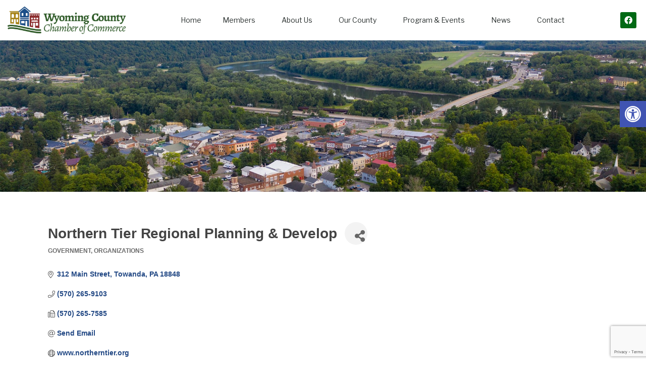

--- FILE ---
content_type: text/html; charset=utf-8
request_url: https://business.wyccc.com/list/member/northern-tier-regional-planning-develop-729.htm
body_size: 27551
content:

<!DOCTYPE html>
<html lang="en-US">
<head>
<!-- start injected HTML (CCID=2011) -->
<!-- page template: https://wyccc.com/chambermaster-template/ -->
<base href="https://wyccc.com/" />
<meta name="description" content="Northern Tier Regional Planning &amp; Develop | GOVERNMENT | ORGANIZATIONS" />
<link href="https://business.wyccc.com/integration/customerdefinedcss?_=n5J7jw2" rel="stylesheet" type="text/css" />
<!-- link for rss not inserted -->
<link rel="canonical" href="https://business.wyccc.com/list/member/northern-tier-regional-planning-develop-729.htm" />
<!-- end injected HTML -->

	<meta charset="UTF-8">
	<meta name="viewport" content="width=device-width, initial-scale=1.0, viewport-fit=cover" />		

	<!-- This site is optimized with the Yoast SEO plugin v26.5 - https://yoast.com/wordpress/plugins/seo/ -->
	<title>Northern Tier Regional Planning & Develop | GOVERNMENT | ORGANIZATIONS - Wyoming County Chamber of Commerce</title>
	
	
	
	<meta property="article:publisher" content="https://www.facebook.com/WyomingCountyChamber/" />
	<meta property="article:modified_time" content="2022-06-21T19:19:14+00:00" />
	
	
	
	
	<meta name="twitter:card" content="summary_large_image" />
	<meta name="twitter:label1" content="Est. reading time" />
	<meta name="twitter:data1" content="1 minute" />
	<script type="application/ld+json" class="yoast-schema-graph"></script>
	<!-- / Yoast SEO plugin. -->


<link rel='dns-prefetch' href='//fonts.googleapis.com' />
<link rel='dns-prefetch' href='//www.googletagmanager.com' />
<link rel='preconnect' href='https://fonts.gstatic.com' crossorigin />
<link rel="alternate" type="application/rss+xml" title="Wyoming County Chamber of Commerce &raquo; Feed" href="https://wyccc.com/feed/" />
<link rel="alternate" type="application/rss+xml" title="Wyoming County Chamber of Commerce &raquo; Comments Feed" href="https://wyccc.com/comments/feed/" />


<style id='wp-img-auto-sizes-contain-inline-css' type='text/css'>
img:is([sizes=auto i],[sizes^="auto," i]){contain-intrinsic-size:3000px 1500px}
/*# sourceURL=wp-img-auto-sizes-contain-inline-css */
</style>
<link rel='stylesheet' id='wp-block-library-css' href='https://wyccc.com/wp-includes/css/dist/block-library/style.min.css?ver=6.9' type='text/css' media='all' />

<style id='classic-theme-styles-inline-css' type='text/css'>
/*! This file is auto-generated */
.wp-block-button__link{color:#fff;background-color:#32373c;border-radius:9999px;box-shadow:none;text-decoration:none;padding:calc(.667em + 2px) calc(1.333em + 2px);font-size:1.125em}.wp-block-file__button{background:#32373c;color:#fff;text-decoration:none}
/*# sourceURL=/wp-includes/css/classic-themes.min.css */
</style>
<link rel='stylesheet' id='bwg_fonts-css' href='https://wyccc.com/wp-content/plugins/photo-gallery/css/bwg-fonts/fonts.css?ver=0.0.1' type='text/css' media='all' />
<link rel='stylesheet' id='sumoselect-css' href='https://wyccc.com/wp-content/plugins/photo-gallery/css/sumoselect.min.css?ver=3.4.6' type='text/css' media='all' />
<link rel='stylesheet' id='mCustomScrollbar-css' href='https://wyccc.com/wp-content/plugins/photo-gallery/css/jquery.mCustomScrollbar.min.css?ver=3.1.5' type='text/css' media='all' />
<link rel='stylesheet' id='bwg_googlefonts-css' href='https://fonts.googleapis.com/css?family=Ubuntu&#038;subset=greek,latin,greek-ext,vietnamese,cyrillic-ext,latin-ext,cyrillic' type='text/css' media='all' />
<link rel='stylesheet' id='bwg_frontend-css' href='https://wyccc.com/wp-content/plugins/photo-gallery/css/styles.min.css?ver=1.8.35' type='text/css' media='all' />
<link rel='stylesheet' id='extendify-utility-styles-css' href='https://wyccc.com/wp-content/plugins/extendify/public/build/utility-minimum.css?ver=6.9' type='text/css' media='all' />
<link rel='stylesheet' id='pojo-a11y-css' href='https://wyccc.com/wp-content/plugins/pojo-accessibility/modules/legacy/assets/css/style.min.css?ver=1.0.0' type='text/css' media='all' />
<link rel='stylesheet' id='tmnf-fonts-css' href='//fonts.googleapis.com/css?family=Libre+Franklin%3A400%2C700%2C400italic%2C700italic%2C%7CPoppins%3A600%2C400%2C700%2C500%26subset%3Dlatin%2Clatin-ext&#038;ver=1.0.0' type='text/css' media='all' />
<link rel='stylesheet' id='scroller-style-css' href='https://wyccc.com/wp-content/themes/scroller/style.css?ver=6.9' type='text/css' media='all' />
<link rel='stylesheet' id='scoller-addons-style-css' href='https://wyccc.com/wp-content/themes/scroller/styles/scroller-addons.css?ver=6.9' type='text/css' media='all' />
<link rel='stylesheet' id='scroller-custom-fonts-css' href='https://wyccc.com/wp-content/themes/scroller/styles/fonts.css?ver=6.9' type='text/css' media='all' />
<link rel='stylesheet' id='fontawesome-css' href='https://wyccc.com/wp-content/themes/scroller/styles/fontawesome.css?ver=6.9' type='text/css' media='all' />
<link rel='stylesheet' id='scroller-mobile-css' href='https://wyccc.com/wp-content/themes/scroller/style-mobile.css?ver=6.9' type='text/css' media='all' />
<link rel='stylesheet' id='old.style-css' href='https://wyccc.com/wp-content/themes/scroller/styles/old-style.css?ver=6.9' type='text/css' media='all' />
<link rel='stylesheet' id='old.shortcodes-css' href='https://wyccc.com/wp-content/themes/scroller/styles/old-shortcodes.css?ver=6.9' type='text/css' media='all' />
<link rel='stylesheet' id='elementor-frontend-css' href='https://wyccc.com/wp-content/plugins/elementor/assets/css/frontend.min.css?ver=3.33.2' type='text/css' media='all' />
<link rel='stylesheet' id='widget-image-css' href='https://wyccc.com/wp-content/plugins/elementor/assets/css/widget-image.min.css?ver=3.33.2' type='text/css' media='all' />
<link rel='stylesheet' id='widget-nav-menu-css' href='https://wyccc.com/wp-content/plugins/elementor-pro/assets/css/widget-nav-menu.min.css?ver=3.33.1' type='text/css' media='all' />
<link rel='stylesheet' id='widget-social-icons-css' href='https://wyccc.com/wp-content/plugins/elementor/assets/css/widget-social-icons.min.css?ver=3.33.2' type='text/css' media='all' />
<link rel='stylesheet' id='e-apple-webkit-css' href='https://wyccc.com/wp-content/plugins/elementor/assets/css/conditionals/apple-webkit.min.css?ver=3.33.2' type='text/css' media='all' />
<link rel='stylesheet' id='widget-heading-css' href='https://wyccc.com/wp-content/plugins/elementor/assets/css/widget-heading.min.css?ver=3.33.2' type='text/css' media='all' />
<link rel='stylesheet' id='elementor-icons-css' href='https://wyccc.com/wp-content/plugins/elementor/assets/lib/eicons/css/elementor-icons.min.css?ver=5.44.0' type='text/css' media='all' />
<link rel='stylesheet' id='elementor-post-6-css' href='https://wyccc.com/wp-content/uploads/elementor/css/post-6.css?ver=1764809072' type='text/css' media='all' />
<link rel='stylesheet' id='font-awesome-5-all-css' href='https://wyccc.com/wp-content/plugins/elementor/assets/lib/font-awesome/css/all.min.css?ver=3.33.2' type='text/css' media='all' />
<link rel='stylesheet' id='font-awesome-4-shim-css' href='https://wyccc.com/wp-content/plugins/elementor/assets/lib/font-awesome/css/v4-shims.min.css?ver=3.33.2' type='text/css' media='all' />
<link rel='stylesheet' id='pp-extensions-css' href='https://wyccc.com/wp-content/plugins/powerpack-elements/assets/css/min/extensions.min.css?ver=2.12.15' type='text/css' media='all' />
<link rel='stylesheet' id='pp-tooltip-css' href='https://wyccc.com/wp-content/plugins/powerpack-elements/assets/css/min/tooltip.min.css?ver=2.12.15' type='text/css' media='all' />
<link rel='stylesheet' id='elementor-post-3414-css' href='https://wyccc.com/wp-content/uploads/elementor/css/post-3414.css?ver=1764809326' type='text/css' media='all' />
<link rel='stylesheet' id='elementor-post-3814-css' href='https://wyccc.com/wp-content/uploads/elementor/css/post-3814.css?ver=1764809072' type='text/css' media='all' />
<link rel='stylesheet' id='elementor-post-3755-css' href='https://wyccc.com/wp-content/uploads/elementor/css/post-3755.css?ver=1764809072' type='text/css' media='all' />
<link rel='stylesheet' id='wp-featherlight-css' href='https://wyccc.com/wp-content/plugins/wp-featherlight/css/wp-featherlight.min.css?ver=1.3.4' type='text/css' media='all' />
<link rel="preload" as="style" href="https://fonts.googleapis.com/css?family=Libre%20Franklin:400%7CPoppins:600,400,700,500&#038;display=swap&#038;ver=1754484336" /><link rel="stylesheet" href="https://fonts.googleapis.com/css?family=Libre%20Franklin:400%7CPoppins:600,400,700,500&#038;display=swap&#038;ver=1754484336" media="print" onload="this.media='all'"><noscript><link rel="stylesheet" href="https://fonts.googleapis.com/css?family=Libre%20Franklin:400%7CPoppins:600,400,700,500&#038;display=swap&#038;ver=1754484336" /></noscript><link rel='stylesheet' id='elementor-gf-local-roboto-css' href='https://wyccc.com/wp-content/uploads/elementor/google-fonts/css/roboto.css?ver=1753217213' type='text/css' media='all' />
<link rel='stylesheet' id='elementor-gf-local-robotoslab-css' href='https://wyccc.com/wp-content/uploads/elementor/google-fonts/css/robotoslab.css?ver=1753217216' type='text/css' media='all' />
<link rel='stylesheet' id='elementor-icons-shared-0-css' href='https://wyccc.com/wp-content/plugins/elementor/assets/lib/font-awesome/css/fontawesome.min.css?ver=5.15.3' type='text/css' media='all' />
<link rel='stylesheet' id='elementor-icons-fa-brands-css' href='https://wyccc.com/wp-content/plugins/elementor/assets/lib/font-awesome/css/brands.min.css?ver=5.15.3' type='text/css' media='all' />
<script type="text/javascript" id="jquery-core-js-extra">
/* <![CDATA[ */
var pp = {"ajax_url":"https://wyccc.com/wp-admin/admin-ajax.php"};
//# sourceURL=jquery-core-js-extra
/* ]]> */
</script>
<script type="text/javascript" src="https://wyccc.com/wp-includes/js/jquery/jquery.min.js?ver=3.7.1" id="jquery-core-js"></script>
<script type="text/javascript" src="https://wyccc.com/wp-includes/js/jquery/jquery-migrate.min.js?ver=3.4.1" id="jquery-migrate-js"></script>
<script type="text/javascript" src="https://wyccc.com/wp-content/plugins/photo-gallery/js/jquery.sumoselect.min.js?ver=3.4.6" id="sumoselect-js"></script>
<script type="text/javascript" src="https://wyccc.com/wp-content/plugins/photo-gallery/js/tocca.min.js?ver=2.0.9" id="bwg_mobile-js"></script>
<script type="text/javascript" src="https://wyccc.com/wp-content/plugins/photo-gallery/js/jquery.mCustomScrollbar.concat.min.js?ver=3.1.5" id="mCustomScrollbar-js"></script>
<script type="text/javascript" src="https://wyccc.com/wp-content/plugins/photo-gallery/js/jquery.fullscreen.min.js?ver=0.6.0" id="jquery-fullscreen-js"></script>
<script type="text/javascript" id="bwg_frontend-js-extra">
/* <![CDATA[ */
var bwg_objectsL10n = {"bwg_field_required":"field is required.","bwg_mail_validation":"This is not a valid email address.","bwg_search_result":"There are no images matching your search.","bwg_select_tag":"Select Tag","bwg_order_by":"Order By","bwg_search":"Search","bwg_show_ecommerce":"Show Ecommerce","bwg_hide_ecommerce":"Hide Ecommerce","bwg_show_comments":"Show Comments","bwg_hide_comments":"Hide Comments","bwg_restore":"Restore","bwg_maximize":"Maximize","bwg_fullscreen":"Fullscreen","bwg_exit_fullscreen":"Exit Fullscreen","bwg_search_tag":"SEARCH...","bwg_tag_no_match":"No tags found","bwg_all_tags_selected":"All tags selected","bwg_tags_selected":"tags selected","play":"Play","pause":"Pause","is_pro":"","bwg_play":"Play","bwg_pause":"Pause","bwg_hide_info":"Hide info","bwg_show_info":"Show info","bwg_hide_rating":"Hide rating","bwg_show_rating":"Show rating","ok":"Ok","cancel":"Cancel","select_all":"Select all","lazy_load":"0","lazy_loader":"https://wyccc.com/wp-content/plugins/photo-gallery/images/ajax_loader.png","front_ajax":"0","bwg_tag_see_all":"see all tags","bwg_tag_see_less":"see less tags"};
//# sourceURL=bwg_frontend-js-extra
/* ]]> */
</script>
<script type="text/javascript" src="https://wyccc.com/wp-content/plugins/photo-gallery/js/scripts.min.js?ver=1.8.35" id="bwg_frontend-js"></script>
<script type="text/javascript" src="https://wyccc.com/wp-content/plugins/elementor/assets/lib/font-awesome/js/v4-shims.min.js?ver=3.33.2" id="font-awesome-4-shim-js"></script>
<link rel="EditURI" type="application/rsd+xml" title="RSD" href="https://wyccc.com/xmlrpc.php?rsd" />
<link rel='shortlink' href='https://wyccc.com/?p=3414' />
<meta name="generator" content="Redux 4.5.9" /><meta name="generator" content="Site Kit by Google 1.167.0" /><!-- Begin Constant Contact Active Forms -->
<script> var _ctct_m = "df472cc1ad80afe7b9316fb916d266d9"; </script>
<script id="signupScript" src="//static.ctctcdn.com/js/signup-form-widget/current/signup-form-widget.min.js" async defer></script>
<!-- End Constant Contact Active Forms -->
<!-- Global site tag (gtag.js) - Google Analytics -->
<script async src="https://www.googletagmanager.com/gtag/js?id=G-HW228H80R4"></script>
<script>
  window.dataLayer = window.dataLayer || [];
  function gtag(){dataLayer.push(arguments);}
  gtag('js', new Date());

  gtag('config', 'G-HW228H80R4');
</script>
<!-- Meta Pixel Code -->
<script>
!function(f,b,e,v,n,t,s)
{if(f.fbq)return;n=f.fbq=function(){n.callMethod?
n.callMethod.apply(n,arguments):n.queue.push(arguments)};
if(!f._fbq)f._fbq=n;n.push=n;n.loaded=!0;n.version='2.0';
n.queue=[];t=b.createElement(e);t.async=!0;
t.src=v;s=b.getElementsByTagName(e)[0];
s.parentNode.insertBefore(t,s)}(window, document,'script',
'https://connect.facebook.net/en_US/fbevents.js');
fbq('init', '1072989669836601');
fbq('track', 'PageView');
</script>
<noscript><img height="1" width="1" style="display:none"
src="https://www.facebook.com/tr?id=1072989669836601&ev=PageView&noscript=1"
/></noscript>
<!-- End Meta Pixel Code --><style type="text/css">
#pojo-a11y-toolbar .pojo-a11y-toolbar-toggle a{ background-color: #4054b2;	color: #ffffff;}
#pojo-a11y-toolbar .pojo-a11y-toolbar-overlay, #pojo-a11y-toolbar .pojo-a11y-toolbar-overlay ul.pojo-a11y-toolbar-items.pojo-a11y-links{ border-color: #4054b2;}
body.pojo-a11y-focusable a:focus{ outline-style: solid !important;	outline-width: 1px !important;	outline-color: #FF0000 !important;}
#pojo-a11y-toolbar{ top: 200px !important;}
#pojo-a11y-toolbar .pojo-a11y-toolbar-overlay{ background-color: #ffffff;}
#pojo-a11y-toolbar .pojo-a11y-toolbar-overlay ul.pojo-a11y-toolbar-items li.pojo-a11y-toolbar-item a, #pojo-a11y-toolbar .pojo-a11y-toolbar-overlay p.pojo-a11y-toolbar-title{ color: #333333;}
#pojo-a11y-toolbar .pojo-a11y-toolbar-overlay ul.pojo-a11y-toolbar-items li.pojo-a11y-toolbar-item a.active{ background-color: #4054b2;	color: #ffffff;}
@media (max-width: 767px) { #pojo-a11y-toolbar { top: 250px !important; } }</style><meta name="generator" content="Elementor 3.33.2; features: additional_custom_breakpoints; settings: css_print_method-external, google_font-enabled, font_display-auto">
<style type="text/css" id="custom-background-css">
body.custom-background { background-color: #ffffff; }
</style>
	<link rel="icon" href="https://wyccc.com/wp-content/uploads/2022/06/cropped-HousesIcon-512-100x100.png" sizes="32x32" />
<link rel="icon" href="https://wyccc.com/wp-content/uploads/2022/06/cropped-HousesIcon-512-300x300.png" sizes="192x192" />
<link rel="apple-touch-icon" href="https://wyccc.com/wp-content/uploads/2022/06/cropped-HousesIcon-512-300x300.png" />
<meta name="msapplication-TileImage" content="https://wyccc.com/wp-content/uploads/2022/06/cropped-HousesIcon-512-300x300.png" />
		<style type="text/css" id="wp-custom-css">
			#footer p, #footer, .footop ul.social-menu li a {
    color: #c9c9c9;
    margin-top: 50px;
}

.ChamberMaster h1 {
    font-size: 2em !important;
    text-align: center;
    color: #006914
}

.row.gz-intro-paragraph {
    text-align: center;
}

.meta_more a, span.divider, h2.head:after, .deko h2:after {
    color: #b48106;
}

dekoline:before, #portfolio-filter li:after, .main-breadcrumbs span:after, .item_inn:before, .meta_more a {
    background-color: #b48106;
}

ol, ul {
    list-style-position: outside;
}


.blog .entry-title {color: #fff;}

h1.entry-title {
    color: white;
	font-size:3em !important;
}

.main-breadcrumbs {
    background: #0000009e;
    color: #df9e00;
    padding-left: 15px;
}

.dekoline:before, .eleslideinside h2:before, #portfolio-filter li:after, .main-breadcrumbs span:after, .item_inn:before, .meta_more a, .mainbutton.inv {
    background-color: #00c726 !important;
}


.page-header img {
    opacity: 0;
	
}
.imgwrap, .post-nav-image, .page-header {
    background-color: #1D7ABD !important;
}
.page-header {

  max-height: 500px;
    padding: 70px 30px;

    margin: 0 0 0 0;
}
.pp-logo-grid .pp-grid-item img {
    -webkit-filter: none;
    filter: none;
}

.ImpactMag img {
    border: solid;
    border-color: #E8E8E8;
    border-width: 1px;
}

@media (max-width: 1024px)
{
	
.elementor-2989 .elementor-element.elementor-element-fd3bed6 .elementor-heading-title {
    font-size: 54px !important;
	} 
	
.elementor-2989 .elementor-element.elementor-element-1d1cae8 .elementor-heading-title {
    font-size: 54px !important;
}
	
	h1.entry-title {
	font-size:2em !important;
}

}		</style>
		<style id="themnific_redux-dynamic-css" title="dynamic-css" class="redux-options-output">body,input,button,select{font-family:"Libre Franklin";font-weight:400;font-style:normal;color:#444;font-size:16px;}body,.postbar,.folio_style_modern .project_bits{background-color:#fff;}.ghost,.folio_style_light .project_bits,.sidebar_item,#comments .navigation a,a.page-numbers,.page-numbers.dots{background-color:#fbfbfb;}a,.events-table h5 a{color:#222;}a:hover,.events-table h5 a:hover{color:#1e73be;}a:active,.events-table h5 a:active{color:#000;}.entry p a,.entry li:not(.blocks-gallery-item) a{color:#1e73be;}.entry p a:hover,.entry li:not(.blocks-gallery-item)  a:hover{background-color:#1e73be;}.p-border,.sidebar_item,.meta,h3#reply-title,.tagcloud a,.taggs a,.page-numbers,input,textarea,select,.nav_item a,.tp_recent_tweets ul li,.page-link a span,.post-pagination>p a{border-color:#eaeaea;}#sidebar,.post-pagination span{color:#000000;}.widgetable a{color:#000000;}#header,.tranparent_header #header.scrolled{background-color:#ffffff;}#header h1 a{color:#000000;}.nav>li>a{font-family:Poppins;font-weight:600;font-style:normal;color:#000;font-size:13px;}#main-nav li.current-menu-item>a,#main-nav >li>a:hover,#main-nav >li>a.mPS2id-highlight{border-color:#e8e8e8;}#main-nav > li::before{background:#dddddd;}.nav li ul{background-color:#1b1b1b;}.nav>li>ul:after{border-bottom-color:#1b1b1b;}.nav ul li>a,.topnav .site_decription,.topnav .social-menu span,.show-menu{font-family:Poppins;font-weight:400;font-style:normal;color:#fff;font-size:13px;}.show-menu,#navigation li.special>a{background-color:#fbded5;}#header .show-menu,#navigation li.special>a,.nav .special a i{color:#e95e2a;}#titles,#main-nav-fix{width:300px;}#titles .logo{margin-top:25px;margin-bottom:25px;}#main-nav{padding-top:25px;padding-bottom:0px;}.nav > li > a{padding-top:25px;padding-bottom:0px;}#footer,#footer .searchform input.s,.footop-right{background-color:#1E1E1E;}#footer p,#footer,.footop ul.social-menu li a{color:#c9c9c9;}#footer a,#footer h2,#footer h3,#footer h4,#footer #serinfo-nav li a,#footer .meta,#footer .meta a,#footer .searchform input.s{color:#adadad;}#footer a:hover{color:#2096c9;}#footer li.cat-item,.footer-logo,#copyright,#footer .tagcloud a,#footer .tp_recent_tweets ul li,#footer .p-border,#footer .searchform input.s,#footer input,#footer .landing-section{border-color:#383838;}.footop{background-color:#26acef;}#footop h2,.footop a,#foo-spec{color:#ffffff;}h1{font-family:Poppins;font-weight:700;font-style:normal;color:#000;font-size:20px;}h1.entry-title,h2.archiv,.section>.container>h2{font-family:Poppins;font-weight:700;font-style:normal;color:#222;font-size:60px;}h2.posttitle{font-family:Poppins;font-weight:700;font-style:normal;color:#222;font-size:40px;}h2,.entry h1,.entry h2,.entry h3,.entry h4,.entry h5,.entry h6{font-family:Poppins;font-weight:700;font-style:normal;color:#222;font-size:32px;}h3,.format-quote .teaser{font-family:Poppins;font-weight:700;font-style:normal;color:#222;font-size:22px;}h4,.mainbutton,.tptn_posts_widget li::before,.sidebar_item .menu>li>a{font-family:Poppins;font-weight:700;font-style:normal;color:#222;font-size:17px;}h5,.folio_description,.comment-author cite,.tab-post h4,.tptn_title,.submit,.nav-previous a,#comments .reply a,.post-pagination,.mc4wp-form input,.woocommerce #respond input#submit, .woocommerce a.button,.woocommerce button.button, .woocommerce input.button,.tmnf_events_widget a,.post-nav-text{font-family:Poppins;font-weight:600;font-style:normal;color:#000;font-size:15px;}h6,.nav_item>a,.su-button span,.owl-nav>div{font-family:Poppins;font-weight:500;font-style:normal;color:#000;font-size:11px;}.meta,.meta a{font-family:Poppins;font-weight:500;font-style:normal;color:#595959;font-size:11px;}.dekoline:before,.eleslideinside h2:before,#portfolio-filter li:after,.main-breadcrumbs span:after,.item_inn:before,.meta_more a,.mainbutton.inv{background-color:#f96939;}#sidebar ul.menu a:hover,#sidebar ul.menu .current-menu-item>a{border-color:#f96939;}.meta_more a,span.divider,h2.head:after,.deko h2:after,.deko h3:after{color:#f96939;}.mainbutton.inv{color:#fff;}.owl-nav>div,a.searchSubmit,.ribbon,.elementor-slick-slider .slick-arrow,.woocommerce #respond input#submit,.woocommerce a.button,.woocommerce button.button.alt,.woocommerce input.button.alt,.woocommerce a.button.alt,.woocommerce button.button, .woocommerce input.button,#respond #submit,.page-numbers.current,a.mainbutton,#submit,#comments .navigation a,.tagssingle a,.contact-form .submit,.wpcf7-submit,a.comment-reply-link,li.main h2{background-color:#000000;}input.button,button.submit,#sidebar ul.menu a:hover,#sidebar ul.menu .current-menu-item>a{border-color:#000000;}.owl-nav>div,a.searchSubmit,.ribbon,.ribbon a,.ribbon p,#footer .ribbon,.woocommerce #respond input#submit,.woocommerce a.button.alt,.woocommerce input.button.alt,.woocommerce a.button,.woocommerce button.button.alt, .woocommerce button.button, .woocommerce input.button,#comments .reply a,#respond #submit,#footer a.mainbutton,a.mainbutton,.tmnf_icon,a.mainbutton,#submit,#comments .navigation a,.tagssingle a,.wpcf7-submit,.mc4wp-form input[type="submit"],a.comment-reply-link,.page-numbers.current,.meta_more a{color:#ffffff;}.owl-nav>div:after{background-color:#ffffff;}.owl-nav>div:hover,a.searchSubmit:hover,.ribbon:hover,a.mainbutton:hover,.elementor-slick-slider .slick-arrow:hover,.entry a.ribbon:hover,.woocommerce #respond input#submit:hover,.woocommerce a.button.alt:hover,.woocommerce a.button:hover, .woocommerce button.button:hover,.woocommerce input.button.alt:hover,.woocommerce input.button:hover,.meta_more a:hover{background-color:#f96939;}input.button:hover,button.submit:hover{border-color:#f96939;}.owl-nav>div:hover,#footer a.mainbutton:hover,.ribbon:hover,.ribbon:hover a,.ribbon a:hover,.entry a.ribbon:hover,a.mainbutton:hover,.woocommerce #respond input#submit:hover, .woocommerce a.button:hover, .woocommerce button.button:hover, .woocommerce input.button:hover,.meta_more a:hover{color:#ffffff;}.owl-nav>div:hover:after{background-color:#ffffff;}.project_slider,.project_slider_inn,#foliostuff{background-color:#303030;}.project_slider_inn p,.project_slider_inn a,#foliostuff p,#foliostuff a:not(.mainbutton){color:#d6d6d6;}.imgwrap,.post-nav-image,.page-header{background-color:#1E1E1E;}.page-header,.page-header a,.page-header h1,.page-header h2,.page-header p{color:#ffffff;}.project_bits p,.project_bits a{color:#fff;}</style>    <!-- jQuery first, then Popper.js, then Bootstrap JS -->
    <script src="https://code.jquery.com/jquery-3.7.1.min.js" crossorigin="anonymous"></script>
    <script type="text/javascript" src="https://code.jquery.com/ui/1.13.2/jquery-ui.min.js"></script>
<script src="https://business.wyccc.com/Content/bundles/SEO4?v=jX-Yo1jNxYBrX6Ffq1gbxQahkKjKjLSiGjCSMnG9UuU1"></script>
    <script type="text/javascript" src="https://ajax.aspnetcdn.com/ajax/globalize/0.1.1/globalize.min.js"></script>
    <script type="text/javascript" src="https://ajax.aspnetcdn.com/ajax/globalize/0.1.1/cultures/globalize.culture.en-US.js"></script>
    <!-- Required meta tags -->
    <meta charset="utf-8">
    <meta name="viewport" content="width=device-width, initial-scale=1, shrink-to-fit=no">
    <link rel="stylesheet" href="https://code.jquery.com/ui/1.13.2/themes/base/jquery-ui.css" type="text/css" media="all" />
    <script type="text/javascript">
        var MNI = MNI || {};
        MNI.CurrentCulture = 'en-US';
        MNI.CultureDateFormat = 'M/d/yyyy';
        MNI.BaseUrl = 'https://business.wyccc.com';
        MNI.jQuery = jQuery.noConflict(true);
        MNI.Page = {
            Domain: 'business.wyccc.com',
            Context: 299,
            Category: null,
            Member: 729,
            MemberPagePopup: true
        };
        MNI.LayoutPromise = new Promise(function (resolve) {
            MNI.LayoutResolution = resolve;
        });
        MNI.MemberFilterUrl = 'list';
    </script>


    <script src="https://www.google.com/recaptcha/enterprise.js?render=6LfI_T8rAAAAAMkWHrLP_GfSf3tLy9tKa839wcWa" async defer></script>
    <script>

        const SITE_KEY = '6LfI_T8rAAAAAMkWHrLP_GfSf3tLy9tKa839wcWa';

        // Repeatedly check if grecaptcha has been loaded, and call the callback once it's available
        function waitForGrecaptcha(callback, retries = 10, interval = 1000) {
            if (typeof grecaptcha !== 'undefined' && grecaptcha.enterprise.execute) {
                callback();
            } else if (retries > 0) { 
                setTimeout(() => {
                    waitForGrecaptcha(callback, retries - 1, interval);
                }, interval);
            } else {
                console.error("grecaptcha is not available after multiple attempts");
            }
        }

        // Generates a reCAPTCHA v3 token using grecaptcha.enterprise and injects it into the given form.
        // If the token input doesn't exist, it creates one. Then it executes the callback with the token.
        function setReCaptchaToken(formElement, callback, action = 'submit') {
            grecaptcha.enterprise.ready(function () {
                grecaptcha.enterprise.execute(SITE_KEY, { action: action }).then(function (token) {

                    MNI.jQuery(function ($) {
                        let input = $(formElement).find("input[name='g-recaptcha-v3']");

                        if (input.length === 0) {
                            input = $('<input>', {
                                type: 'hidden',
                                name: 'g-recaptcha-v3',
                                value: token
                            });
                            $(formElement).append(input);
                        }
                        else
                            $(input).val(token);

                        if (typeof callback === 'function') callback(token);
                    })

                });
            });
        }

    </script>




<script src="https://business.wyccc.com/Content/bundles/MNI?v=34V3-w6z5bLW9Yl7pjO3C5tja0TdKeHFrpRQ0eCPbz81"></script>


    <meta property='og:url' content='https://business.wyccc.com/list/member/northern-tier-regional-planning-develop-729.htm' />
<meta property='og:title' content='Northern Tier Regional Planning & Develop' />
<meta property='og:description' content='NTRPDC assists businesses, entrepreneurs and local governments in pursuing economic, community, and workforce development.' />
<meta property='og:image' content='https://chambermaster.blob.core.windows.net/images/chambers/2011/ChamberImages/logo/200x200/wyccc-logo-color-11apr14-vert.jpg' />

    <!-- Bootstrap CSS -->
    <link type="text/css" href="https://business.wyccc.com/Content/SEO4/css/bootstrap/bootstrap-ns.min.css" rel="stylesheet" />
<link href="https://business.wyccc.com/Content/SEO4/css/fontawesome/css/fa.bundle?v=ruPA372u21djZ69Q5Ysnch4rq1PR55j8o6h6btgP60M1" rel="stylesheet"/>
<link href="https://business.wyccc.com/Content/SEO4/css/v4-module.bundle?v=teKUclOSNwyO4iQ2s3q00X0U2jxs0Mkz0T6S0f4p_241" rel="stylesheet"/>
<meta name="referrer" content="origin" />
<!-- Global site tag (gtag.js) - Google Analytics -->
<script async src="https://www.googletagmanager.com/gtag/js?id=G-HW228H80R4"></script>
<script>
  window.dataLayer = window.dataLayer || [];
  function gtag(){dataLayer.push(arguments);}
  gtag('js', new Date());

  gtag('config', 'G-HW228H80R4');
</script>
<!-- Meta Pixel Code -->
<script>
!function(f,b,e,v,n,t,s)
{if(f.fbq)return;n=f.fbq=function(){n.callMethod?
n.callMethod.apply(n,arguments):n.queue.push(arguments)};
if(!f._fbq)f._fbq=n;n.push=n;n.loaded=!0;n.version='2.0';
n.queue=[];t=b.createElement(e);t.async=!0;
t.src=v;s=b.getElementsByTagName(e)[0];
s.parentNode.insertBefore(t,s)}(window, document,'script',
'https://connect.facebook.net/en_US/fbevents.js');
fbq('init', '1072989669836601');
fbq('track', 'PageView');
</script>
<noscript><img height="1" width="1" style="display:none"
src="https://www.facebook.com/tr?id=1072989669836601&ev=PageView&noscript=1"
/></noscript>
<!-- End Meta Pixel Code --></head>
<body class="wp-singular page-template page-template-elementor_header_footer page page-id-3414 custom-background wp-custom-logo wp-theme-scroller wp-featherlight-captions elementor-default elementor-template-full-width elementor-kit-6 elementor-page elementor-page-3414">
		<header data-elementor-type="header" data-elementor-id="3814" class="elementor elementor-3814 elementor-location-header" data-elementor-post-type="elementor_library">
					<header class="elementor-section elementor-top-section elementor-element elementor-element-726dca34 elementor-section-content-bottom elementor-section-height-min-height elementor-section-full_width elementor-section-height-default elementor-section-items-middle" data-id="726dca34" data-element_type="section" data-settings="{&quot;background_background&quot;:&quot;classic&quot;}">
						<div class="elementor-container elementor-column-gap-no">
					<div class="elementor-column elementor-col-25 elementor-top-column elementor-element elementor-element-3bf6de7f" data-id="3bf6de7f" data-element_type="column">
			<div class="elementor-widget-wrap elementor-element-populated">
						<div class="elementor-element elementor-element-a5f1669 elementor-widget elementor-widget-image" data-id="a5f1669" data-element_type="widget" data-widget_type="image.default">
				<div class="elementor-widget-container">
																<a href="https://wyccc.com">
							<img width="2048" height="515" src="https://wyccc.com/wp-content/uploads/2022/06/wyccc-logo-color-11apr14-horz-2048x515.jpg" class="attachment-2048x2048 size-2048x2048 wp-image-7421" alt="" srcset="https://wyccc.com/wp-content/uploads/2022/06/wyccc-logo-color-11apr14-horz-2048x515.jpg 2048w, https://wyccc.com/wp-content/uploads/2022/06/wyccc-logo-color-11apr14-horz-300x76.jpg 300w, https://wyccc.com/wp-content/uploads/2022/06/wyccc-logo-color-11apr14-horz-1024x258.jpg 1024w, https://wyccc.com/wp-content/uploads/2022/06/wyccc-logo-color-11apr14-horz-768x193.jpg 768w, https://wyccc.com/wp-content/uploads/2022/06/wyccc-logo-color-11apr14-horz-1536x387.jpg 1536w" sizes="(max-width: 2048px) 100vw, 2048px" />								</a>
															</div>
				</div>
					</div>
		</div>
				<header class="elementor-column elementor-col-50 elementor-top-column elementor-element elementor-element-14ed6a09" data-id="14ed6a09" data-element_type="column">
			<div class="elementor-widget-wrap elementor-element-populated">
						<div class="elementor-element elementor-element-6ade6fb1 elementor-nav-menu__align-center elementor-nav-menu--stretch elementor-widget__width-initial elementor-nav-menu--dropdown-tablet elementor-nav-menu__text-align-aside elementor-nav-menu--toggle elementor-nav-menu--burger elementor-widget elementor-widget-nav-menu" data-id="6ade6fb1" data-element_type="widget" data-settings="{&quot;full_width&quot;:&quot;stretch&quot;,&quot;submenu_icon&quot;:{&quot;value&quot;:&quot;&lt;i class=\&quot;\&quot; aria-hidden=\&quot;true\&quot;&gt;&lt;\/i&gt;&quot;,&quot;library&quot;:&quot;&quot;},&quot;_animation&quot;:&quot;none&quot;,&quot;layout&quot;:&quot;horizontal&quot;,&quot;toggle&quot;:&quot;burger&quot;}" data-widget_type="nav-menu.default">
				<div class="elementor-widget-container">
								<nav aria-label="Menu" class="elementor-nav-menu--main elementor-nav-menu__container elementor-nav-menu--layout-horizontal e--pointer-none">
				<ul id="menu-1-6ade6fb1" class="elementor-nav-menu"><li class="menu-item menu-item-type-post_type menu-item-object-page menu-item-home menu-item-8490"><a href="https://wyccc.com/" data-ps2id-api="true" class="elementor-item">Home</a></li>
<li class="menu-item menu-item-type-custom menu-item-object-custom menu-item-has-children menu-item-3782"><a href="#" data-ps2id-api="true" class="elementor-item elementor-item-anchor">Members</a>
<ul class="sub-menu elementor-nav-menu--dropdown">
	<li class="menu-item menu-item-type-custom menu-item-object-custom menu-item-4026"><a href="https://business.wyccc.com/members/" data-ps2id-api="true" class="elementor-sub-item">Members Directory</a></li>
	<li class="menu-item menu-item-type-post_type menu-item-object-page menu-item-3849"><a href="https://wyccc.com/member-benefits/" data-ps2id-api="true" class="elementor-sub-item">Member Benefits</a></li>
	<li class="menu-item menu-item-type-custom menu-item-object-custom menu-item-8400"><a href="https://wyccc.momentumhub.ai/" data-ps2id-api="true" class="elementor-sub-item">Momentum AI</a></li>
	<li class="menu-item menu-item-type-custom menu-item-object-custom menu-item-3783"><a target="_blank" href="https://wyccc.mybenefitadvisor.com" data-ps2id-api="true" class="elementor-sub-item">My Benefit Advisor</a></li>
	<li class="menu-item menu-item-type-post_type menu-item-object-page menu-item-3922"><a href="https://wyccc.com/resources/" data-ps2id-api="true" class="elementor-sub-item">Business Resources</a></li>
	<li class="menu-item menu-item-type-custom menu-item-object-custom menu-item-4028"><a href="https://business.wyccc.com/login/" data-ps2id-api="true" class="elementor-sub-item">Member Login</a></li>
	<li class="menu-item menu-item-type-custom menu-item-object-custom menu-item-4029"><a href="https://business.wyccc.com/member/newmemberapp/" data-ps2id-api="true" class="elementor-sub-item">New Member Application</a></li>
</ul>
</li>
<li class="menu-item menu-item-type-post_type menu-item-object-page menu-item-has-children menu-item-3408"><a href="https://wyccc.com/about-us/" data-ps2id-api="true" class="elementor-item">About Us</a>
<ul class="sub-menu elementor-nav-menu--dropdown">
	<li class="menu-item menu-item-type-post_type menu-item-object-page menu-item-5065"><a href="https://wyccc.com/about-us/" data-ps2id-api="true" class="elementor-sub-item">About Us</a></li>
	<li class="menu-item menu-item-type-post_type menu-item-object-page menu-item-3445"><a href="https://wyccc.com/board/" data-ps2id-api="true" class="elementor-sub-item">Board of Directors</a></li>
	<li class="menu-item menu-item-type-custom menu-item-object-custom menu-item-4031"><a href="https://business.wyccc.com/communication/" data-ps2id-api="true" class="elementor-sub-item">E-Mail Sign Up</a></li>
</ul>
</li>
<li class="menu-item menu-item-type-custom menu-item-object-custom menu-item-has-children menu-item-3506"><a href="#" data-ps2id-api="true" class="elementor-item elementor-item-anchor">Our County</a>
<ul class="sub-menu elementor-nav-menu--dropdown">
	<li class="menu-item menu-item-type-post_type menu-item-object-page menu-item-3514"><a href="https://wyccc.com/about-us/education/" data-ps2id-api="true" class="elementor-sub-item">Education</a></li>
	<li class="menu-item menu-item-type-post_type menu-item-object-page menu-item-3947"><a href="https://wyccc.com/alliance/" data-ps2id-api="true" class="elementor-sub-item">Wyoming County Alliance</a></li>
	<li class="menu-item menu-item-type-post_type menu-item-object-page menu-item-5326"><a href="https://wyccc.com/economic-development-resources-for-wyoming-county/" data-ps2id-api="true" class="elementor-sub-item">Economic Development Resources</a></li>
	<li class="menu-item menu-item-type-custom menu-item-object-custom menu-item-has-children menu-item-4427"><a href="#" data-ps2id-api="true" class="elementor-sub-item elementor-item-anchor">→ External Links</a>
	<ul class="sub-menu elementor-nav-menu--dropdown">
		<li class="menu-item menu-item-type-custom menu-item-object-custom menu-item-3509"><a target="_blank" href="https://wycopa.org/" data-ps2id-api="true" class="elementor-sub-item">County Government →</a></li>
		<li class="menu-item menu-item-type-custom menu-item-object-custom menu-item-3508"><a target="_blank" href="https://wyomingcountyproud.com/" data-ps2id-api="true" class="elementor-sub-item">Heart &#038; Soul →</a></li>
		<li class="menu-item menu-item-type-custom menu-item-object-custom menu-item-3507"><a target="_blank" href="https://endlessmountains.org/" data-ps2id-api="true" class="elementor-sub-item">Tourism →</a></li>
	</ul>
</li>
</ul>
</li>
<li class="menu-item menu-item-type-custom menu-item-object-custom menu-item-has-children menu-item-3677"><a href="#" data-ps2id-api="true" class="elementor-item elementor-item-anchor">Program &#038; Events</a>
<ul class="sub-menu elementor-nav-menu--dropdown">
	<li class="menu-item menu-item-type-post_type menu-item-object-page menu-item-7716"><a href="https://wyccc.com/grow-2025/" data-ps2id-api="true" class="elementor-sub-item">GROW 2025</a></li>
	<li class="menu-item menu-item-type-post_type menu-item-object-page menu-item-3744"><a href="https://wyccc.com/leadership-wyoming-2/" data-ps2id-api="true" class="elementor-sub-item">Leadership Wyoming</a></li>
	<li class="menu-item menu-item-type-post_type menu-item-object-page menu-item-6126"><a href="https://wyccc.com/students/" data-ps2id-api="true" class="elementor-sub-item">YOU / Reality Check</a></li>
	<li class="menu-item menu-item-type-post_type menu-item-object-page menu-item-7864"><a href="https://wyccc.com/workforce-wyoming/" data-ps2id-api="true" class="elementor-sub-item">Workforce Wyoming</a></li>
	<li class="menu-item menu-item-type-post_type menu-item-object-page menu-item-5496"><a href="https://wyccc.com/shop-win/" data-ps2id-api="true" class="elementor-sub-item">Shop &#038; Win Holiday Contest</a></li>
	<li class="menu-item menu-item-type-post_type menu-item-object-page menu-item-3629"><a href="https://wyccc.com/chamber-checks/" data-ps2id-api="true" class="elementor-sub-item">Chamber Gift Check Program</a></li>
	<li class="menu-item menu-item-type-custom menu-item-object-custom menu-item-4024"><a href="https://business.wyccc.com/jobs/category/" data-ps2id-api="true" class="elementor-sub-item">Current Jobs</a></li>
	<li class="menu-item menu-item-type-custom menu-item-object-custom menu-item-4016"><a href="https://business.wyccc.com/events/calendar/" data-ps2id-api="true" class="elementor-sub-item">Our Events</a></li>
</ul>
</li>
<li class="menu-item menu-item-type-custom menu-item-object-custom menu-item-has-children menu-item-4030"><a href="https://business.wyccc.com/news/" data-ps2id-api="true" class="elementor-item">News</a>
<ul class="sub-menu elementor-nav-menu--dropdown">
	<li class="menu-item menu-item-type-custom menu-item-object-custom menu-item-4431"><a href="https://business.wyccc.com/news/" data-ps2id-api="true" class="elementor-sub-item">Member News</a></li>
	<li class="menu-item menu-item-type-post_type menu-item-object-page menu-item-4429"><a href="https://wyccc.com/chamber-news/" data-ps2id-api="true" class="elementor-sub-item">Chamber News</a></li>
	<li class="menu-item menu-item-type-post_type menu-item-object-page menu-item-3526"><a href="https://wyccc.com/impact-magazine/" data-ps2id-api="true" class="elementor-sub-item">Impact Magazine</a></li>
	<li class="menu-item menu-item-type-post_type menu-item-object-page menu-item-7036"><a href="https://wyccc.com/chamber-gallery/" data-ps2id-api="true" class="elementor-sub-item">Chamber Gallery</a></li>
</ul>
</li>
<li class="menu-item menu-item-type-custom menu-item-object-custom menu-item-3988"><a href="https://business.wyccc.com/contact" data-ps2id-api="true" class="elementor-item">Contact</a></li>
</ul>			</nav>
					<div class="elementor-menu-toggle" role="button" tabindex="0" aria-label="Menu Toggle" aria-expanded="false">
			<i aria-hidden="true" role="presentation" class="elementor-menu-toggle__icon--open eicon-menu-bar"></i><i aria-hidden="true" role="presentation" class="elementor-menu-toggle__icon--close eicon-close"></i>		</div>
					<nav class="elementor-nav-menu--dropdown elementor-nav-menu__container" aria-hidden="true">
				<ul id="menu-2-6ade6fb1" class="elementor-nav-menu"><li class="menu-item menu-item-type-post_type menu-item-object-page menu-item-home menu-item-8490"><a href="https://wyccc.com/" data-ps2id-api="true" class="elementor-item" tabindex="-1">Home</a></li>
<li class="menu-item menu-item-type-custom menu-item-object-custom menu-item-has-children menu-item-3782"><a href="#" data-ps2id-api="true" class="elementor-item elementor-item-anchor" tabindex="-1">Members</a>
<ul class="sub-menu elementor-nav-menu--dropdown">
	<li class="menu-item menu-item-type-custom menu-item-object-custom menu-item-4026"><a href="https://business.wyccc.com/members/" data-ps2id-api="true" class="elementor-sub-item" tabindex="-1">Members Directory</a></li>
	<li class="menu-item menu-item-type-post_type menu-item-object-page menu-item-3849"><a href="https://wyccc.com/member-benefits/" data-ps2id-api="true" class="elementor-sub-item" tabindex="-1">Member Benefits</a></li>
	<li class="menu-item menu-item-type-custom menu-item-object-custom menu-item-8400"><a href="https://wyccc.momentumhub.ai/" data-ps2id-api="true" class="elementor-sub-item" tabindex="-1">Momentum AI</a></li>
	<li class="menu-item menu-item-type-custom menu-item-object-custom menu-item-3783"><a target="_blank" href="https://wyccc.mybenefitadvisor.com" data-ps2id-api="true" class="elementor-sub-item" tabindex="-1">My Benefit Advisor</a></li>
	<li class="menu-item menu-item-type-post_type menu-item-object-page menu-item-3922"><a href="https://wyccc.com/resources/" data-ps2id-api="true" class="elementor-sub-item" tabindex="-1">Business Resources</a></li>
	<li class="menu-item menu-item-type-custom menu-item-object-custom menu-item-4028"><a href="https://business.wyccc.com/login/" data-ps2id-api="true" class="elementor-sub-item" tabindex="-1">Member Login</a></li>
	<li class="menu-item menu-item-type-custom menu-item-object-custom menu-item-4029"><a href="https://business.wyccc.com/member/newmemberapp/" data-ps2id-api="true" class="elementor-sub-item" tabindex="-1">New Member Application</a></li>
</ul>
</li>
<li class="menu-item menu-item-type-post_type menu-item-object-page menu-item-has-children menu-item-3408"><a href="https://wyccc.com/about-us/" data-ps2id-api="true" class="elementor-item" tabindex="-1">About Us</a>
<ul class="sub-menu elementor-nav-menu--dropdown">
	<li class="menu-item menu-item-type-post_type menu-item-object-page menu-item-5065"><a href="https://wyccc.com/about-us/" data-ps2id-api="true" class="elementor-sub-item" tabindex="-1">About Us</a></li>
	<li class="menu-item menu-item-type-post_type menu-item-object-page menu-item-3445"><a href="https://wyccc.com/board/" data-ps2id-api="true" class="elementor-sub-item" tabindex="-1">Board of Directors</a></li>
	<li class="menu-item menu-item-type-custom menu-item-object-custom menu-item-4031"><a href="https://business.wyccc.com/communication/" data-ps2id-api="true" class="elementor-sub-item" tabindex="-1">E-Mail Sign Up</a></li>
</ul>
</li>
<li class="menu-item menu-item-type-custom menu-item-object-custom menu-item-has-children menu-item-3506"><a href="#" data-ps2id-api="true" class="elementor-item elementor-item-anchor" tabindex="-1">Our County</a>
<ul class="sub-menu elementor-nav-menu--dropdown">
	<li class="menu-item menu-item-type-post_type menu-item-object-page menu-item-3514"><a href="https://wyccc.com/about-us/education/" data-ps2id-api="true" class="elementor-sub-item" tabindex="-1">Education</a></li>
	<li class="menu-item menu-item-type-post_type menu-item-object-page menu-item-3947"><a href="https://wyccc.com/alliance/" data-ps2id-api="true" class="elementor-sub-item" tabindex="-1">Wyoming County Alliance</a></li>
	<li class="menu-item menu-item-type-post_type menu-item-object-page menu-item-5326"><a href="https://wyccc.com/economic-development-resources-for-wyoming-county/" data-ps2id-api="true" class="elementor-sub-item" tabindex="-1">Economic Development Resources</a></li>
	<li class="menu-item menu-item-type-custom menu-item-object-custom menu-item-has-children menu-item-4427"><a href="#" data-ps2id-api="true" class="elementor-sub-item elementor-item-anchor" tabindex="-1">→ External Links</a>
	<ul class="sub-menu elementor-nav-menu--dropdown">
		<li class="menu-item menu-item-type-custom menu-item-object-custom menu-item-3509"><a target="_blank" href="https://wycopa.org/" data-ps2id-api="true" class="elementor-sub-item" tabindex="-1">County Government →</a></li>
		<li class="menu-item menu-item-type-custom menu-item-object-custom menu-item-3508"><a target="_blank" href="https://wyomingcountyproud.com/" data-ps2id-api="true" class="elementor-sub-item" tabindex="-1">Heart &#038; Soul →</a></li>
		<li class="menu-item menu-item-type-custom menu-item-object-custom menu-item-3507"><a target="_blank" href="https://endlessmountains.org/" data-ps2id-api="true" class="elementor-sub-item" tabindex="-1">Tourism →</a></li>
	</ul>
</li>
</ul>
</li>
<li class="menu-item menu-item-type-custom menu-item-object-custom menu-item-has-children menu-item-3677"><a href="#" data-ps2id-api="true" class="elementor-item elementor-item-anchor" tabindex="-1">Program &#038; Events</a>
<ul class="sub-menu elementor-nav-menu--dropdown">
	<li class="menu-item menu-item-type-post_type menu-item-object-page menu-item-7716"><a href="https://wyccc.com/grow-2025/" data-ps2id-api="true" class="elementor-sub-item" tabindex="-1">GROW 2025</a></li>
	<li class="menu-item menu-item-type-post_type menu-item-object-page menu-item-3744"><a href="https://wyccc.com/leadership-wyoming-2/" data-ps2id-api="true" class="elementor-sub-item" tabindex="-1">Leadership Wyoming</a></li>
	<li class="menu-item menu-item-type-post_type menu-item-object-page menu-item-6126"><a href="https://wyccc.com/students/" data-ps2id-api="true" class="elementor-sub-item" tabindex="-1">YOU / Reality Check</a></li>
	<li class="menu-item menu-item-type-post_type menu-item-object-page menu-item-7864"><a href="https://wyccc.com/workforce-wyoming/" data-ps2id-api="true" class="elementor-sub-item" tabindex="-1">Workforce Wyoming</a></li>
	<li class="menu-item menu-item-type-post_type menu-item-object-page menu-item-5496"><a href="https://wyccc.com/shop-win/" data-ps2id-api="true" class="elementor-sub-item" tabindex="-1">Shop &#038; Win Holiday Contest</a></li>
	<li class="menu-item menu-item-type-post_type menu-item-object-page menu-item-3629"><a href="https://wyccc.com/chamber-checks/" data-ps2id-api="true" class="elementor-sub-item" tabindex="-1">Chamber Gift Check Program</a></li>
	<li class="menu-item menu-item-type-custom menu-item-object-custom menu-item-4024"><a href="https://business.wyccc.com/jobs/category/" data-ps2id-api="true" class="elementor-sub-item" tabindex="-1">Current Jobs</a></li>
	<li class="menu-item menu-item-type-custom menu-item-object-custom menu-item-4016"><a href="https://business.wyccc.com/events/calendar/" data-ps2id-api="true" class="elementor-sub-item" tabindex="-1">Our Events</a></li>
</ul>
</li>
<li class="menu-item menu-item-type-custom menu-item-object-custom menu-item-has-children menu-item-4030"><a href="https://business.wyccc.com/news/" data-ps2id-api="true" class="elementor-item" tabindex="-1">News</a>
<ul class="sub-menu elementor-nav-menu--dropdown">
	<li class="menu-item menu-item-type-custom menu-item-object-custom menu-item-4431"><a href="https://business.wyccc.com/news/" data-ps2id-api="true" class="elementor-sub-item" tabindex="-1">Member News</a></li>
	<li class="menu-item menu-item-type-post_type menu-item-object-page menu-item-4429"><a href="https://wyccc.com/chamber-news/" data-ps2id-api="true" class="elementor-sub-item" tabindex="-1">Chamber News</a></li>
	<li class="menu-item menu-item-type-post_type menu-item-object-page menu-item-3526"><a href="https://wyccc.com/impact-magazine/" data-ps2id-api="true" class="elementor-sub-item" tabindex="-1">Impact Magazine</a></li>
	<li class="menu-item menu-item-type-post_type menu-item-object-page menu-item-7036"><a href="https://wyccc.com/chamber-gallery/" data-ps2id-api="true" class="elementor-sub-item" tabindex="-1">Chamber Gallery</a></li>
</ul>
</li>
<li class="menu-item menu-item-type-custom menu-item-object-custom menu-item-3988"><a href="https://business.wyccc.com/contact" data-ps2id-api="true" class="elementor-item" tabindex="-1">Contact</a></li>
</ul>			</nav>
						</div>
				</div>
					</div>
		</header>
				<div class="elementor-column elementor-col-25 elementor-top-column elementor-element elementor-element-713d3364" data-id="713d3364" data-element_type="column">
			<div class="elementor-widget-wrap elementor-element-populated">
						<div class="elementor-element elementor-element-25bd2a9 e-grid-align-mobile-center elementor-shape-rounded elementor-grid-0 e-grid-align-center elementor-widget elementor-widget-social-icons" data-id="25bd2a9" data-element_type="widget" data-widget_type="social-icons.default">
				<div class="elementor-widget-container">
							<div class="elementor-social-icons-wrapper elementor-grid">
							<span class="elementor-grid-item">
					<a class="elementor-icon elementor-social-icon elementor-social-icon-facebook elementor-repeater-item-20c7ad5" href="https://www.facebook.com/WyomingCountyChamber" target="_blank">
						<span class="elementor-screen-only">Facebook</span>
						<i aria-hidden="true" class="fab fa-facebook"></i>					</a>
				</span>
					</div>
						</div>
				</div>
					</div>
		</div>
					</div>
		</header>
				</header>
				<div data-elementor-type="wp-page" data-elementor-id="3414" class="elementor elementor-3414" data-elementor-post-type="page">
						<section class="elementor-section elementor-top-section elementor-element elementor-element-b7db6ff elementor-section-height-min-height elementor-section-boxed elementor-section-height-default elementor-section-items-middle" data-id="b7db6ff" data-element_type="section" data-settings="{&quot;background_background&quot;:&quot;classic&quot;}">
							<div class="elementor-background-overlay"></div>
							<div class="elementor-container elementor-column-gap-default">
					<div class="elementor-column elementor-col-100 elementor-top-column elementor-element elementor-element-5ed3f513" data-id="5ed3f513" data-element_type="column">
			<div class="elementor-widget-wrap">
							</div>
		</div>
					</div>
		</section>
				<section class="elementor-section elementor-top-section elementor-element elementor-element-05b2987 elementor-section-boxed elementor-section-height-default elementor-section-height-default" data-id="05b2987" data-element_type="section">
						<div class="elementor-container elementor-column-gap-default">
					<div class="elementor-column elementor-col-100 elementor-top-column elementor-element elementor-element-583a663" data-id="583a663" data-element_type="column">
			<div class="elementor-widget-wrap elementor-element-populated">
						<div class="elementor-element elementor-element-62a8f09 ChamberMaster elementor-widget elementor-widget-text-editor" data-id="62a8f09" data-element_type="widget" data-widget_type="text-editor.default">
				<div class="elementor-widget-container">
									<p><strong>    <div id="gzns">
        



<div class="container-fluid gz-search-details" itemscope="itemscope" itemtype="http://schema.org/LocalBusiness">
    <!--member detail page header -->
  <!--page title and share buttons -->
  <div class="row gz-details-header">
        <div class="col-auto pr-0 gz-details-logo-col">
		    
	    </div>
	    <div class="col pl-0">
		    <div class="d-flex gz-details-head">
                    <h1 class="gz-pagetitle" itemprop="name">Northern Tier Regional Planning &amp; Develop</h1>
			    <!-- share Button trigger modal -->
		            <button id="shareDrop" type="button" class="gz-share-btn" data-toggle="modal" data-target="#shareModal" aria-label="Share Button"> <i class="gz-fas gz-fa-share-alt"></i></button>
		    </div>
		            <div class="gz-details-categories">
		                <h5 class="gz-subtitle sr-only">Categories</h5>
		                <p><span class="gz-cat">GOVERNMENT</span><span class="gz-cat">ORGANIZATIONS</span></p>
		            </div>
	    </div>
  </div>
  <!-- row for links and map -->
  <div class="row gz-details-links">
    <div class="col-sm-7 col-md-8">
      <ul class="list-group gz-list-group">
              <li class="list-group-item gz-card-address">
			    <a href="https://www.google.com/maps?q=312%20Main%20Street,%20Towanda,%20PA,%2018848" onclick="MNI.Hit.MemberMap(729)" target="_blank" class="card-link" itemprop="address" itemscope="itemscope" itemtype="http://schema.org/PostalAddress">
                    <i class="gz-fal gz-fa-map-marker-alt"></i>
                    <span class="gz-street-address" itemprop="streetAddress">312 Main Street</span>
                    
                    
                    
                    <span class="gz-address-city" itemprop="addressLocality">Towanda</span>
                    <span itemprop="addressRegion">PA</span>
                    <span itemprop="postalCode">18848</span>
                </a>
              </li>
        <li class="list-group-item gz-card-phone">
			<a href="tel:5702659103" class="card-link"><i class="gz-fal gz-fa-phone"></i><span itemprop="telephone">(570) 265-9103</span></a>
		</li>
        
        <li class="list-group-item gz-card-fax">
			<a href="tel:5702657585" class="card-link"><i class="gz-fal gz-fa-fax"></i><span itemprop="faxNumber">(570) 265-7585</span></a>
		</li>
        <li class="list-group-item gz-card-email">
            <a id="gz-directory-contactmember" class="card-link" href="javascript:void(0)"><i class="gz-fal gz-fa-at"></i><span itemprop="email">Send Email</span></a>
		</li>
        <li class="list-group-item gz-card-website">
			<a href="http://www.northerntier.org" onclick="MNI.Hit.MemberWebsite(729)" target="_blank" itemprop="url" class="card-link"><i class="gz-fal gz-fa-globe"></i><span itemprop="sameAs">www.northerntier.org</span></a>
		</li>

      </ul>
      
	  
    </div>
    <div class="col-sm-5 col-md-4">
        <div class="gz-map embed-responsive embed-responsive-16by9 fitvidsignore">
            <iframe src="https://www.google.com/maps/embed/v1/place?key=AIzaSyAACLyaFddZFsbbsMCsSY4lq7g6N4ycArE&amp;q=,%20,%20,%20" width="600" height="450" frameborder="0" style="border:0" allowfullscreen></iframe>
        </div>
        
    </div>
  </div>


  <!-- row for about -->
  <div class="row gz-details-about" itemprop="description">
    <div class="col">
      <h3 class="gz-subtitle">About Us</h3>
      <p>
NTRPDC assists businesses, entrepreneurs and local governments in pursuing economic, community, and workforce development.
      </p>
    </div>
  </div>

  <!-- row for video and highlights -->
  <div class="row gz-video-highlights">
    <!-- if no video, omit entire gz-details-video column below -->
    

	<!-- if no highlights, omit entire gz-details-highlights column below -->
  </div>

<!-- row for images, omit entire row if none exist. Each image will pull up modal with the full size image in it. Same module, unique image, see https://getbootstrap.com/docs/4.1/components/modal/#varying-modal-content -->
<!-- row for news -->
<!-- row for jobs -->

<!-- row for Hot Deals -->

<!-- row for Events -->


     <!-- share Modal for share button next to page title -->
     <div class="modal share-modal fade" id="shareModal" tabindex="-1" role="dialog" aria-labelledby="shareModaLabel" aria-hidden="true">
          <div class="modal-dialog" role="document">
               <div class="modal-content">
                    <div class="modal-header">
                         <h5 class="modal-title" id="shareModaLabel">Share</h5>
                         <button type="button" class="close" data-dismiss="modal" aria-label="Close"> <span aria-hidden="true">&times;</span> </button>
                    </div>
                    <div class="modal-body">
                         <!--add <a> for each option that currently exists-->
                         <a class="gz-shareprint" rel="nofollow" href="https://business.wyccc.com/list/member/northern-tier-regional-planning-develop-729.htm?rendermode=print" title="Print this page" rel="nofollow" target="_blank" onclick="return!MNI.Window.Print(this)"><i class="gz-fal gz-fa-print"></i>Print</a>
                         <a class="gz-shareemail" href="#" data-toggle="modal" data-target="#gz-info-contactfriend" title="Share by Email"><i class="gz-fal gz-fa-envelope"></i>Email</a>
                         <a class="gz-sharefacebook" href="https://www.facebook.com/sharer.php?u=https%3a%2f%2fbusiness.wyccc.com%2flist%2fmember%2fnorthern-tier-regional-planning-develop-729&amp;p[title]=Northern+Tier+Regional+Planning+%26+Develop" title="Share on Facebook"><i class="gz-fab gz-fa-facebook"></i>Facebook</a>
                         <a class="gz-sharetwitter" href="https://www.twitter.com/share?url=https://business.wyccc.com/list/member/northern-tier-regional-planning-develop-729&amp;text=Northern+Tier+Regional+Planning+%26+Develop" title="Share on Twitter"><i class="gz-fab gz-fa-x-twitter"></i>Twitter</a>
                         <a class="gz-sharelinkedin" href="https://www.linkedin.com/shareArticle?mini=true&amp;url=https%3a%2f%2fbusiness.wyccc.com%2flist%2fmember%2fnorthern-tier-regional-planning-develop-729&amp;title=Northern+Tier+Regional+Planning+%26+Develop" title="Share on LinkedIn"><i class="gz-fab gz-fa-linkedin"></i>LinkedIn</a>
                         
                    </div>
                    <div class="modal-footer">
                         <button type="button" class="btn" data-dismiss="modal">Close</button>
                    </div>
               </div>
          </div>
     </div>
     <div class="modal share-modal fade" id="gz-info-contactfriend" tabindex="-1" role="dialog" aria-labelledby="contactFriendLabel" aria-hidden="true">
        <div class="modal-dialog" role="document">
            <div class="modal-content">
                <div class="modal-header">
                    <h5 class="modal-title" id="contactFriendLabel">Tell a Friend</h5>
                    <button type="button" class="close" data-dismiss="modal" aria-label="Close"> <span aria-hidden="true">&times;</span> </button>
                </div>
                <div class="modal-body"></div>
                <div class="modal-footer">
                    <button type="button" class="btn send-btn">Send Request</button><button type="button" class="btn" data-dismiss="modal">Cancel</button>
                </div>
            </div>
        </div>
     </div>
     <!-- end of Modal -->
     <form id="gz-directory-contactform" action="https://business.wyccc.com/inforeq/contactmembers" method="post" target="_blank" style="display:none">
        <input type="hidden" name="targets" value="729" />
        <input type="hidden" name="command" value="addSingleMember" />
        <input id="contactform-repid" type="hidden" name="repid" value="" />
    </form>
</div>

        
    <script type="text/javascript">
        MNI.ITEM_TYPE = 0;
        MNI.ITEM_ID = 729;
        (function ($) {
            $('#gz-directory-contactmember').click(function (e) {
                e.preventDefault();
                $('#gz-directory-contactform').submit();
            });

            $('.gz-directory-contactrep').click(function (e) {
                e.preventDefault();
                var id = $(this).attr('repid')
                $('#contactform-repid').val(id);
                $('#gz-directory-contactform').submit();
            });


        })(MNI.jQuery);
    </script>

        <!-- JavaScript for Bootstrap 4 components -->
        <!-- js to make 4 column layout instead of 3 column when the module page content area is larger than 950, this is to accomodate for full-width templates and templates that have sidebars-->
        <script type="text/javascript">
            (function ($) {
                $(function () {
                    var $gzns = $('#gzns');
                    var $info = $('#gzns').find('.col-sm-6.col-md-4');
                    if ($gzns.width() > 950) {
                        $info.addClass('col-lg-3');
                    }

                    var store = window.localStorage;
                    var key = "7-list-view";
                    var printKey = "24-list-view";
                    $('.gz-view-btn').click(function (e) {
                        e.preventDefault();
                        $('.gz-view-btn').removeClass('active');
                        $(this).addClass('active');
                        if ($(this).hasClass('gz-list-view')) {
                            store.setItem(key, true);
                            store.setItem(printKey, true);
                            $('.gz-list-card-wrapper').removeClass('col-sm-6 col-md-4').addClass('gz-list-col');
                        } else {
                            store.setItem(key, false);
                            store.setItem(printKey, false);
                            $('.gz-list-card-wrapper').addClass('col-sm-6 col-md-4').removeClass('gz-list-col');
                        }
                    });
                    
                    var isListView = store.getItem(key) == null ? MNI.DEFAULT_LISTING : store.getItem(key) == "true";
                    if (isListView) $('.gz-view-btn.gz-list-view').click();
                    store.setItem(printKey, isListView);
                    MNI.LayoutResolution();

                    (function ($modal) {
                        if ($modal[0]) {
                            $('#gz-info-contactfriend').on('shown.bs.modal', function (e) {
                                $modal.css('max-height', $(window).height() + 'px');
                                $modal.addClass('isLoading');
                                $.ajax({ url: MNI.BaseUrl + '/inforeq/contactFriend?itemType='+MNI.ITEM_TYPE+'&itemId='+MNI.ITEM_ID })
                                    .then(function (r) {
                                        $modal.find('.modal-body')
                                            .html($.parseHTML(r.Html));
                                        $modal.removeClass('isLoading');
                                        $('#gz-info-contactfriend').addClass('in');
                                        $.getScript("https://www.google.com/recaptcha/api.js");
                                    });
                            });
                            $('#gz-info-contactfriend .send-btn').click(function () {
                                var $form = $modal.find('form');
                                $modal.addClass('isLoading');
                                $.ajax({
                                    url: $form.attr('action'),
                                    type: 'POST',
                                    data: $form.serialize(),
                                    dataType: 'json'
                                }).then(function (r) {
                                    if (r.Success) $('#gz-info-contactfriend').modal('hide');
                                    else $modal.find('.modal-body').html($.parseHTML(r.Html));
                                    $.getScript("https://www.google.com/recaptcha/api.js");
                                    $modal.removeClass('isLoading');
                                });
                            });
                        }
                    })($('#gz-info-contactfriend .modal-content'));

                    (function ($modal) {
                        if ($modal[0]) {
                            $('#gz-info-subscribe').on('shown.bs.modal', function (e) {
                            $('#gz-info-subscribe .send-btn').show();
                            $modal.addClass('isLoading');
                                $.ajax({ url: MNI.SUBSCRIBE_URL })
                                .then(function (r) {
                                    $modal.find('.modal-body')
                                        .html(r);

                                    $modal.removeClass('isLoading');
                                });
                            });
                            $('#gz-info-subscribe .send-btn').click(function () {
                                var $form = $modal.find('form');
                                $modal.addClass('isLoading');

                                waitForGrecaptcha(() => {
                                    setReCaptchaToken($form, () => {
                                        $.ajax({
                                            url: $form.attr('action'),
                                            type: 'POST',
                                            data: $form.serialize()
                                        }).then(function (r) {
                                            if (r.toLowerCase().search('thank you') != -1) {
                                                $('#gz-info-subscribe .send-btn').hide();
                                            }
                                            $modal.find('.modal-body').html(r);
                                            $modal.removeClass('isLoading');
                                        });
                                    }, "hotDealsSubscribe");
                                })                        
                            });
                        }
                    })($('#gz-info-subscribe .modal-content'));

                    (function ($modal) {
                        $('#gz-info-calendarformat').on('shown.bs.modal', function (e) {
                            var backdropElem = "<div class=\"modal-backdrop fade in\" style=\"height: 731px;\" ></div >";
                            $('#gz-info-calendarformat').addClass('in');                           
                            if (!($('#gz-info-calendarformat .modal-backdrop').length)) {
                                $('#gz-info-calendarformat').prepend(backdropElem);
                            }
                            else {
                                $('#gz-info-calendarformat .modal-backdrop').addClass('in');
                            }
                        });
                        $('#gz-info-calendarformat').on('hidden.bs.modal', function (e) {
                            $('#gz-info-calendarformat').removeClass('in');
                            $('#gz-info-calendarformat .modal-backdrop').remove();
                        });
                        if ($modal[0]) {
                            $('.calendarLink').click(function (e) {
                                $('#gz-info-calendarformat').modal('hide');
                            });
                        }
                    })($('#gz-info-calendarformat .modal-content'));

                    // Constructs the Find Members type ahead suggestion engine. Tokenizes on the Name item in the remote return object. Case Sensitive usage.
                    var members = new Bloodhound({
                        datumTokenizer: Bloodhound.tokenizers.whitespace,
                        queryTokenizer: Bloodhound.tokenizers.whitespace,
                        remote: {
                            url: MNI.BaseUrl + '/list/find?q=%searchTerm',
                            wildcard: '%searchTerm',
                            replace: function () {
                                var q = MNI.BaseUrl + '/list/find?q=' + encodeURIComponent($('.gz-search-keyword').val());
                                var categoryId = $('#catgId').val();
                                var quickLinkId = $('#qlId').val();
                                if (categoryId) {
                                    q += "&catgId=" + encodeURIComponent(categoryId);
                                }
                                if (quickLinkId) {
                                    q += "&qlid=" + encodeURIComponent(quickLinkId);
                                }
                                return q;
                            }
                        }
                    });

                    // Initializing the typeahead using the Bloodhound remote dataset. Display the Name and Type from the dataset via the suggestion template. Case sensitive.
                    $('.member-typeahead').typeahead({
                        hint: false,
                    },
                        {
                            display: 'Name',
                            source: members,
                            limit: Infinity,
                            templates: {
                                suggestion: function (data) { return '<div class="mn-autocomplete"><span class="mn-autocomplete-name">' + data.Name + '</span></br><span class="mn-autocomplete-type">' + data.Type + '</span></div>' }
                            }
                    });

                    $('.member-typeahead').on('typeahead:selected', function (evt, item) {
                        var openInNewWindow = MNI.Page.MemberPagePopup
                        var doAction = openInNewWindow ? MNI.openNewWindow : MNI.redirectTo;

                        switch (item.ResultType) {
                            case 1: // AutocompleteSearchResultType.Category
                                doAction(MNI.Path.Category(item.SlugWithID));
                                break;
                            case 2: // AutocompleteSearchResultType.QuickLink
                                doAction(MNI.Path.QuickLink(item.SlugWithID));
                                break;
                            case 3: // AutocompleteSearchResultType.Member
                                if (item.MemberPageAction == 1) {
                                    MNI.logHitStat("mbrws", item.ID).then(function () {
                                        var location = item.WebParticipation < 10 ? MNI.Path.MemberKeywordSearch(item.Name) : MNI.Path.Member(item.SlugWithID);
                                        doAction(location);
                                    });
                                }
                                else {
                                    var location = item.WebParticipation < 10 ? MNI.Path.MemberKeywordSearch(item.Name) : MNI.Path.Member(item.SlugWithID);
                                    doAction(location);
                                }
                                break;
                        }
                    })

                    $('#category-select').change(function () {
                        // Store the category ID in a hidden field so the remote fetch can use it when necessary
                        var categoryId = $('#category-select option:selected').val();
                        $('#catgId').val(categoryId);
                        // Don't rely on prior locally cached data when the category is changed.
                        $('.member-typeahead').typeahead('destroy');
                        $('.member-typeahead').typeahead({
                            hint: false,
                        },
                            {
                                display: 'Name',
                                source: members,
                                limit: Infinity,
                                templates: {
                                    suggestion: function (data) { return '<div class="mn-autocomplete"><span class="mn-autocomplete-name">' + data.Name + '</span></br><span class="mn-autocomplete-type">' + data.Type + '</span></div>' }
                                }
                            });
                    });
                    MNI.Plugins.AutoComplete.Init('#mn-search-geoip input', { path: '/' + MNI.MemberFilterUrl + '/find-geographic' });
                });
            })(MNI.jQuery);
        </script>
    </div>
</strong></p>								</div>
				</div>
					</div>
		</div>
					</div>
		</section>
				</div>
				<footer data-elementor-type="footer" data-elementor-id="3755" class="elementor elementor-3755 elementor-location-footer" data-elementor-post-type="elementor_library">
			<footer class="elementor-element elementor-element-986ab07 e-con-full e-flex e-con e-parent" data-id="986ab07" data-element_type="container" data-settings="{&quot;background_background&quot;:&quot;classic&quot;}">
		<footer class="elementor-element elementor-element-a9dc92e e-con-full e-flex e-con e-child" data-id="a9dc92e" data-element_type="container">
				<div class="elementor-element elementor-element-9917766 elementor-widget elementor-widget-heading" data-id="9917766" data-element_type="widget" data-widget_type="heading.default">
				<div class="elementor-widget-container">
					<h5 class="elementor-heading-title elementor-size-default">© Copyright 2025 | Wyoming County Chamber of Commerce</h5>				</div>
				</div>
				<div class="elementor-element elementor-element-1f11d6c elementor-widget__width-initial elementor-widget elementor-widget-heading" data-id="1f11d6c" data-element_type="widget" data-widget_type="heading.default">
				<div class="elementor-widget-container">
					<h5 class="elementor-heading-title elementor-size-default"><a href="https://www.moodusmedia.com">Powered by The AI of MoodUS Media® LLC</a></h5>				</div>
				</div>
				<div class="elementor-element elementor-element-dddfa6b elementor-widget__width-initial elementor-shape-rounded elementor-grid-0 e-grid-align-center elementor-widget elementor-widget-social-icons" data-id="dddfa6b" data-element_type="widget" data-widget_type="social-icons.default">
				<div class="elementor-widget-container">
							<div class="elementor-social-icons-wrapper elementor-grid" role="list">
							<span class="elementor-grid-item" role="listitem">
					<a class="elementor-icon elementor-social-icon elementor-social-icon-facebook elementor-repeater-item-e56dd2b" href="https://www.facebook.com/WyomingCountyChamber" target="_blank">
						<span class="elementor-screen-only">Facebook</span>
						<i aria-hidden="true" class="fab fa-facebook"></i>					</a>
				</span>
							<span class="elementor-grid-item" role="listitem">
					<a class="elementor-icon elementor-social-icon elementor-social-icon-youtube elementor-repeater-item-fcb3d08" href="https://www.youtube.com/channel/UC5eeE8SE0Iu_a7QsBpnWALQ" target="_blank">
						<span class="elementor-screen-only">Youtube</span>
						<i aria-hidden="true" class="fab fa-youtube"></i>					</a>
				</span>
					</div>
						</div>
				</div>
				<div class="elementor-element elementor-element-d731c59 elementor-widget elementor-widget-heading" data-id="d731c59" data-element_type="widget" data-widget_type="heading.default">
				<div class="elementor-widget-container">
					<h6 class="elementor-heading-title elementor-size-default"><a href="https://wyccc.com/legal/">Legal &amp; Privacy Policy</a></h6>				</div>
				</div>
				</footer>
				</footer>
				</footer>
		
<script type="speculationrules">
{"prefetch":[{"source":"document","where":{"and":[{"href_matches":"/*"},{"not":{"href_matches":["/wp-*.php","/wp-admin/*","/wp-content/uploads/*","/wp-content/*","/wp-content/plugins/*","/wp-content/themes/scroller/*","/*\\?(.+)"]}},{"not":{"selector_matches":"a[rel~=\"nofollow\"]"}},{"not":{"selector_matches":".no-prefetch, .no-prefetch a"}}]},"eagerness":"conservative"}]}
</script>
<script type="text/javascript" id="page-scroll-to-id-plugin-script-js-extra">
/* <![CDATA[ */
var mPS2id_params = {"instances":{"mPS2id_instance_0":{"selector":"a[href*='#']:not([href='#'])","autoSelectorMenuLinks":"true","excludeSelector":"a[href^='#tab-'], a[href^='#tabs-'], a[data-toggle]:not([data-toggle='tooltip']), a[data-slide], a[data-vc-tabs], a[data-vc-accordion], a.screen-reader-text.skip-link","scrollSpeed":800,"autoScrollSpeed":"true","scrollEasing":"easeInOutQuint","scrollingEasing":"easeOutQuint","forceScrollEasing":"false","pageEndSmoothScroll":"true","stopScrollOnUserAction":"false","autoCorrectScroll":"false","autoCorrectScrollExtend":"false","layout":"vertical","offset":0,"dummyOffset":"false","highlightSelector":"","clickedClass":"mPS2id-clicked","targetClass":"mPS2id-target","highlightClass":"mPS2id-highlight","forceSingleHighlight":"false","keepHighlightUntilNext":"false","highlightByNextTarget":"false","appendHash":"false","scrollToHash":"true","scrollToHashForAll":"true","scrollToHashDelay":0,"scrollToHashUseElementData":"true","scrollToHashRemoveUrlHash":"false","disablePluginBelow":0,"adminDisplayWidgetsId":"true","adminTinyMCEbuttons":"true","unbindUnrelatedClickEvents":"false","unbindUnrelatedClickEventsSelector":"","normalizeAnchorPointTargets":"false","encodeLinks":"false"}},"total_instances":"1","shortcode_class":"_ps2id"};
//# sourceURL=page-scroll-to-id-plugin-script-js-extra
/* ]]> */
</script>
<script type="text/javascript" src="https://wyccc.com/wp-content/plugins/page-scroll-to-id/js/page-scroll-to-id.min.js?ver=1.7.9" id="page-scroll-to-id-plugin-script-js"></script>
<script type="text/javascript" id="pojo-a11y-js-extra">
/* <![CDATA[ */
var PojoA11yOptions = {"focusable":"","remove_link_target":"","add_role_links":"","enable_save":"","save_expiration":""};
//# sourceURL=pojo-a11y-js-extra
/* ]]> */
</script>
<script type="text/javascript" src="https://wyccc.com/wp-content/plugins/pojo-accessibility/modules/legacy/assets/js/app.min.js?ver=1.0.0" id="pojo-a11y-js"></script>
<script type="text/javascript" src="https://wyccc.com/wp-content/themes/scroller/js/ownScript.js?ver=6.9" id="scroller-ownscript-js"></script>
<script type="text/javascript" src="https://wyccc.com/wp-content/plugins/elementor/assets/js/webpack.runtime.min.js?ver=3.33.2" id="elementor-webpack-runtime-js"></script>
<script type="text/javascript" src="https://wyccc.com/wp-content/plugins/elementor/assets/js/frontend-modules.min.js?ver=3.33.2" id="elementor-frontend-modules-js"></script>
<script type="text/javascript" src="https://wyccc.com/wp-includes/js/jquery/ui/core.min.js?ver=1.13.3" id="jquery-ui-core-js"></script>
<script type="text/javascript" id="elementor-frontend-js-before">
/* <![CDATA[ */
var elementorFrontendConfig = {"environmentMode":{"edit":false,"wpPreview":false,"isScriptDebug":false},"i18n":{"shareOnFacebook":"Share on Facebook","shareOnTwitter":"Share on Twitter","pinIt":"Pin it","download":"Download","downloadImage":"Download image","fullscreen":"Fullscreen","zoom":"Zoom","share":"Share","playVideo":"Play Video","previous":"Previous","next":"Next","close":"Close","a11yCarouselPrevSlideMessage":"Previous slide","a11yCarouselNextSlideMessage":"Next slide","a11yCarouselFirstSlideMessage":"This is the first slide","a11yCarouselLastSlideMessage":"This is the last slide","a11yCarouselPaginationBulletMessage":"Go to slide"},"is_rtl":false,"breakpoints":{"xs":0,"sm":480,"md":768,"lg":1025,"xl":1440,"xxl":1600},"responsive":{"breakpoints":{"mobile":{"label":"Mobile Portrait","value":767,"default_value":767,"direction":"max","is_enabled":true},"mobile_extra":{"label":"Mobile Landscape","value":880,"default_value":880,"direction":"max","is_enabled":false},"tablet":{"label":"Tablet Portrait","value":1024,"default_value":1024,"direction":"max","is_enabled":true},"tablet_extra":{"label":"Tablet Landscape","value":1200,"default_value":1200,"direction":"max","is_enabled":false},"laptop":{"label":"Laptop","value":1366,"default_value":1366,"direction":"max","is_enabled":false},"widescreen":{"label":"Widescreen","value":2400,"default_value":2400,"direction":"min","is_enabled":false}},"hasCustomBreakpoints":false},"version":"3.33.2","is_static":false,"experimentalFeatures":{"additional_custom_breakpoints":true,"container":true,"theme_builder_v2":true,"nested-elements":true,"home_screen":true,"global_classes_should_enforce_capabilities":true,"e_variables":true,"cloud-library":true,"e_opt_in_v4_page":true,"import-export-customization":true,"e_pro_variables":true},"urls":{"assets":"https:\/\/wyccc.com\/wp-content\/plugins\/elementor\/assets\/","ajaxurl":"https:\/\/wyccc.com\/wp-admin\/admin-ajax.php","uploadUrl":"https:\/\/wyccc.com\/wp-content\/uploads"},"nonces":{"floatingButtonsClickTracking":"779a6fa084"},"swiperClass":"swiper","settings":{"page":[],"editorPreferences":[]},"kit":{"viewport_mobile":767,"viewport_tablet":1024,"active_breakpoints":["viewport_mobile","viewport_tablet"],"global_image_lightbox":"yes","lightbox_enable_counter":"yes","lightbox_enable_fullscreen":"yes","lightbox_enable_zoom":"yes","lightbox_enable_share":"yes","lightbox_title_src":"title","lightbox_description_src":"description"},"post":{"id":3414,"title":"ChamberMaster%20Template%20%7C%20Wyoming%20County%20Chamber%20of%20Commerce","excerpt":"","featuredImage":false}};
//# sourceURL=elementor-frontend-js-before
/* ]]> */
</script>
<script type="text/javascript" src="https://wyccc.com/wp-content/plugins/elementor/assets/js/frontend.min.js?ver=3.33.2" id="elementor-frontend-js"></script>
<script type="text/javascript" src="https://wyccc.com/wp-content/plugins/elementor-pro/assets/lib/smartmenus/jquery.smartmenus.min.js?ver=1.2.1" id="smartmenus-js"></script>
<script type="text/javascript" src="https://wyccc.com/wp-content/plugins/wp-featherlight/js/wpFeatherlight.pkgd.min.js?ver=1.3.4" id="wp-featherlight-js"></script>
<script type="text/javascript" src="https://wyccc.com/wp-content/plugins/elementor-pro/assets/js/webpack-pro.runtime.min.js?ver=3.33.1" id="elementor-pro-webpack-runtime-js"></script>
<script type="text/javascript" src="https://wyccc.com/wp-includes/js/dist/hooks.min.js?ver=dd5603f07f9220ed27f1" id="wp-hooks-js"></script>
<script type="text/javascript" src="https://wyccc.com/wp-includes/js/dist/i18n.min.js?ver=c26c3dc7bed366793375" id="wp-i18n-js"></script>
<script type="text/javascript" id="wp-i18n-js-after">
/* <![CDATA[ */
wp.i18n.setLocaleData( { 'text direction\u0004ltr': [ 'ltr' ] } );
//# sourceURL=wp-i18n-js-after
/* ]]> */
</script>
<script type="text/javascript" id="elementor-pro-frontend-js-before">
/* <![CDATA[ */
var ElementorProFrontendConfig = {"ajaxurl":"https:\/\/wyccc.com\/wp-admin\/admin-ajax.php","nonce":"0980cd91a8","urls":{"assets":"https:\/\/wyccc.com\/wp-content\/plugins\/elementor-pro\/assets\/","rest":"https:\/\/wyccc.com\/wp-json\/"},"settings":{"lazy_load_background_images":false},"popup":{"hasPopUps":false},"shareButtonsNetworks":{"facebook":{"title":"Facebook","has_counter":true},"twitter":{"title":"Twitter"},"linkedin":{"title":"LinkedIn","has_counter":true},"pinterest":{"title":"Pinterest","has_counter":true},"reddit":{"title":"Reddit","has_counter":true},"vk":{"title":"VK","has_counter":true},"odnoklassniki":{"title":"OK","has_counter":true},"tumblr":{"title":"Tumblr"},"digg":{"title":"Digg"},"skype":{"title":"Skype"},"stumbleupon":{"title":"StumbleUpon","has_counter":true},"mix":{"title":"Mix"},"telegram":{"title":"Telegram"},"pocket":{"title":"Pocket","has_counter":true},"xing":{"title":"XING","has_counter":true},"whatsapp":{"title":"WhatsApp"},"email":{"title":"Email"},"print":{"title":"Print"},"x-twitter":{"title":"X"},"threads":{"title":"Threads"}},"facebook_sdk":{"lang":"en_US","app_id":""},"lottie":{"defaultAnimationUrl":"https:\/\/wyccc.com\/wp-content\/plugins\/elementor-pro\/modules\/lottie\/assets\/animations\/default.json"}};
//# sourceURL=elementor-pro-frontend-js-before
/* ]]> */
</script>
<script type="text/javascript" src="https://wyccc.com/wp-content/plugins/elementor-pro/assets/js/frontend.min.js?ver=3.33.1" id="elementor-pro-frontend-js"></script>
<script type="text/javascript" src="https://wyccc.com/wp-content/plugins/elementor-pro/assets/js/elements-handlers.min.js?ver=3.33.1" id="pro-elements-handlers-js"></script>
<script type="text/javascript" src="https://wyccc.com/wp-content/plugins/powerpack-elements/assets/lib/tooltipster/tooltipster.min.js?ver=2.12.15" id="pp-tooltipster-js"></script>
<script type="text/javascript" src="https://wyccc.com/wp-content/plugins/powerpack-elements/assets/js/min/frontend-tooltip.min.js?ver=2.12.15" id="pp-elements-tooltip-js"></script>
		<a id="pojo-a11y-skip-content" class="pojo-skip-link pojo-skip-content" tabindex="1" accesskey="s" href="#content">Skip to content</a>
				<nav id="pojo-a11y-toolbar" class="pojo-a11y-toolbar-right pojo-a11y-" role="navigation">
			<div class="pojo-a11y-toolbar-toggle">
				<a class="pojo-a11y-toolbar-link pojo-a11y-toolbar-toggle-link" href="javascript:void(0);" title="Accessibility Tools" role="button">
					<span class="pojo-sr-only sr-only">Open toolbar</span>
					<svg xmlns="http://www.w3.org/2000/svg" viewBox="0 0 100 100" fill="currentColor" width="1em">
						<title>Accessibility Tools</title>
						<path d="M50 8.1c23.2 0 41.9 18.8 41.9 41.9 0 23.2-18.8 41.9-41.9 41.9C26.8 91.9 8.1 73.2 8.1 50S26.8 8.1 50 8.1M50 0C22.4 0 0 22.4 0 50s22.4 50 50 50 50-22.4 50-50S77.6 0 50 0zm0 11.3c-21.4 0-38.7 17.3-38.7 38.7S28.6 88.7 50 88.7 88.7 71.4 88.7 50 71.4 11.3 50 11.3zm0 8.9c4 0 7.3 3.2 7.3 7.3S54 34.7 50 34.7s-7.3-3.2-7.3-7.3 3.3-7.2 7.3-7.2zm23.7 19.7c-5.8 1.4-11.2 2.6-16.6 3.2.2 20.4 2.5 24.8 5 31.4.7 1.9-.2 4-2.1 4.7-1.9.7-4-.2-4.7-2.1-1.8-4.5-3.4-8.2-4.5-15.8h-2c-1 7.6-2.7 11.3-4.5 15.8-.7 1.9-2.8 2.8-4.7 2.1-1.9-.7-2.8-2.8-2.1-4.7 2.6-6.6 4.9-11 5-31.4-5.4-.6-10.8-1.8-16.6-3.2-1.7-.4-2.8-2.1-2.4-3.9.4-1.7 2.1-2.8 3.9-2.4 19.5 4.6 25.1 4.6 44.5 0 1.7-.4 3.5.7 3.9 2.4.7 1.8-.3 3.5-2.1 3.9z"/>					</svg>
				</a>
			</div>
			<div class="pojo-a11y-toolbar-overlay">
				<div class="pojo-a11y-toolbar-inner">
					<p class="pojo-a11y-toolbar-title">Accessibility Tools</p>

					<ul class="pojo-a11y-toolbar-items pojo-a11y-tools">
																			<li class="pojo-a11y-toolbar-item">
								<a href="#" class="pojo-a11y-toolbar-link pojo-a11y-btn-resize-font pojo-a11y-btn-resize-plus" data-action="resize-plus" data-action-group="resize" tabindex="-1" role="button">
									<span class="pojo-a11y-toolbar-icon"><svg version="1.1" xmlns="http://www.w3.org/2000/svg" width="1em" viewBox="0 0 448 448"><title>Increase Text</title><path fill="currentColor" d="M256 200v16c0 4.25-3.75 8-8 8h-56v56c0 4.25-3.75 8-8 8h-16c-4.25 0-8-3.75-8-8v-56h-56c-4.25 0-8-3.75-8-8v-16c0-4.25 3.75-8 8-8h56v-56c0-4.25 3.75-8 8-8h16c4.25 0 8 3.75 8 8v56h56c4.25 0 8 3.75 8 8zM288 208c0-61.75-50.25-112-112-112s-112 50.25-112 112 50.25 112 112 112 112-50.25 112-112zM416 416c0 17.75-14.25 32-32 32-8.5 0-16.75-3.5-22.5-9.5l-85.75-85.5c-29.25 20.25-64.25 31-99.75 31-97.25 0-176-78.75-176-176s78.75-176 176-176 176 78.75 176 176c0 35.5-10.75 70.5-31 99.75l85.75 85.75c5.75 5.75 9.25 14 9.25 22.5z"></path></svg></span><span class="pojo-a11y-toolbar-text">Increase Text</span>								</a>
							</li>

							<li class="pojo-a11y-toolbar-item">
								<a href="#" class="pojo-a11y-toolbar-link pojo-a11y-btn-resize-font pojo-a11y-btn-resize-minus" data-action="resize-minus" data-action-group="resize" tabindex="-1" role="button">
									<span class="pojo-a11y-toolbar-icon"><svg version="1.1" xmlns="http://www.w3.org/2000/svg" width="1em" viewBox="0 0 448 448"><title>Decrease Text</title><path fill="currentColor" d="M256 200v16c0 4.25-3.75 8-8 8h-144c-4.25 0-8-3.75-8-8v-16c0-4.25 3.75-8 8-8h144c4.25 0 8 3.75 8 8zM288 208c0-61.75-50.25-112-112-112s-112 50.25-112 112 50.25 112 112 112 112-50.25 112-112zM416 416c0 17.75-14.25 32-32 32-8.5 0-16.75-3.5-22.5-9.5l-85.75-85.5c-29.25 20.25-64.25 31-99.75 31-97.25 0-176-78.75-176-176s78.75-176 176-176 176 78.75 176 176c0 35.5-10.75 70.5-31 99.75l85.75 85.75c5.75 5.75 9.25 14 9.25 22.5z"></path></svg></span><span class="pojo-a11y-toolbar-text">Decrease Text</span>								</a>
							</li>
						
													<li class="pojo-a11y-toolbar-item">
								<a href="#" class="pojo-a11y-toolbar-link pojo-a11y-btn-background-group pojo-a11y-btn-grayscale" data-action="grayscale" data-action-group="schema" tabindex="-1" role="button">
									<span class="pojo-a11y-toolbar-icon"><svg version="1.1" xmlns="http://www.w3.org/2000/svg" width="1em" viewBox="0 0 448 448"><title>Grayscale</title><path fill="currentColor" d="M15.75 384h-15.75v-352h15.75v352zM31.5 383.75h-8v-351.75h8v351.75zM55 383.75h-7.75v-351.75h7.75v351.75zM94.25 383.75h-7.75v-351.75h7.75v351.75zM133.5 383.75h-15.5v-351.75h15.5v351.75zM165 383.75h-7.75v-351.75h7.75v351.75zM180.75 383.75h-7.75v-351.75h7.75v351.75zM196.5 383.75h-7.75v-351.75h7.75v351.75zM235.75 383.75h-15.75v-351.75h15.75v351.75zM275 383.75h-15.75v-351.75h15.75v351.75zM306.5 383.75h-15.75v-351.75h15.75v351.75zM338 383.75h-15.75v-351.75h15.75v351.75zM361.5 383.75h-15.75v-351.75h15.75v351.75zM408.75 383.75h-23.5v-351.75h23.5v351.75zM424.5 383.75h-8v-351.75h8v351.75zM448 384h-15.75v-352h15.75v352z"></path></svg></span><span class="pojo-a11y-toolbar-text">Grayscale</span>								</a>
							</li>
						
													<li class="pojo-a11y-toolbar-item">
								<a href="#" class="pojo-a11y-toolbar-link pojo-a11y-btn-background-group pojo-a11y-btn-high-contrast" data-action="high-contrast" data-action-group="schema" tabindex="-1" role="button">
									<span class="pojo-a11y-toolbar-icon"><svg version="1.1" xmlns="http://www.w3.org/2000/svg" width="1em" viewBox="0 0 448 448"><title>High Contrast</title><path fill="currentColor" d="M192 360v-272c-75 0-136 61-136 136s61 136 136 136zM384 224c0 106-86 192-192 192s-192-86-192-192 86-192 192-192 192 86 192 192z"></path></svg></span><span class="pojo-a11y-toolbar-text">High Contrast</span>								</a>
							</li>
						
													<li class="pojo-a11y-toolbar-item">
								<a href="#" class="pojo-a11y-toolbar-link pojo-a11y-btn-background-group pojo-a11y-btn-negative-contrast" data-action="negative-contrast" data-action-group="schema" tabindex="-1" role="button">

									<span class="pojo-a11y-toolbar-icon"><svg version="1.1" xmlns="http://www.w3.org/2000/svg" width="1em" viewBox="0 0 448 448"><title>Negative Contrast</title><path fill="currentColor" d="M416 240c-23.75-36.75-56.25-68.25-95.25-88.25 10 17 15.25 36.5 15.25 56.25 0 61.75-50.25 112-112 112s-112-50.25-112-112c0-19.75 5.25-39.25 15.25-56.25-39 20-71.5 51.5-95.25 88.25 42.75 66 111.75 112 192 112s149.25-46 192-112zM236 144c0-6.5-5.5-12-12-12-41.75 0-76 34.25-76 76 0 6.5 5.5 12 12 12s12-5.5 12-12c0-28.5 23.5-52 52-52 6.5 0 12-5.5 12-12zM448 240c0 6.25-2 12-5 17.25-46 75.75-130.25 126.75-219 126.75s-173-51.25-219-126.75c-3-5.25-5-11-5-17.25s2-12 5-17.25c46-75.5 130.25-126.75 219-126.75s173 51.25 219 126.75c3 5.25 5 11 5 17.25z"></path></svg></span><span class="pojo-a11y-toolbar-text">Negative Contrast</span>								</a>
							</li>
						
													<li class="pojo-a11y-toolbar-item">
								<a href="#" class="pojo-a11y-toolbar-link pojo-a11y-btn-background-group pojo-a11y-btn-light-background" data-action="light-background" data-action-group="schema" tabindex="-1" role="button">
									<span class="pojo-a11y-toolbar-icon"><svg version="1.1" xmlns="http://www.w3.org/2000/svg" width="1em" viewBox="0 0 448 448"><title>Light Background</title><path fill="currentColor" d="M184 144c0 4.25-3.75 8-8 8s-8-3.75-8-8c0-17.25-26.75-24-40-24-4.25 0-8-3.75-8-8s3.75-8 8-8c23.25 0 56 12.25 56 40zM224 144c0-50-50.75-80-96-80s-96 30-96 80c0 16 6.5 32.75 17 45 4.75 5.5 10.25 10.75 15.25 16.5 17.75 21.25 32.75 46.25 35.25 74.5h57c2.5-28.25 17.5-53.25 35.25-74.5 5-5.75 10.5-11 15.25-16.5 10.5-12.25 17-29 17-45zM256 144c0 25.75-8.5 48-25.75 67s-40 45.75-42 72.5c7.25 4.25 11.75 12.25 11.75 20.5 0 6-2.25 11.75-6.25 16 4 4.25 6.25 10 6.25 16 0 8.25-4.25 15.75-11.25 20.25 2 3.5 3.25 7.75 3.25 11.75 0 16.25-12.75 24-27.25 24-6.5 14.5-21 24-36.75 24s-30.25-9.5-36.75-24c-14.5 0-27.25-7.75-27.25-24 0-4 1.25-8.25 3.25-11.75-7-4.5-11.25-12-11.25-20.25 0-6 2.25-11.75 6.25-16-4-4.25-6.25-10-6.25-16 0-8.25 4.5-16.25 11.75-20.5-2-26.75-24.75-53.5-42-72.5s-25.75-41.25-25.75-67c0-68 64.75-112 128-112s128 44 128 112z"></path></svg></span><span class="pojo-a11y-toolbar-text">Light Background</span>								</a>
							</li>
						
													<li class="pojo-a11y-toolbar-item">
								<a href="#" class="pojo-a11y-toolbar-link pojo-a11y-btn-links-underline" data-action="links-underline" data-action-group="toggle" tabindex="-1" role="button">
									<span class="pojo-a11y-toolbar-icon"><svg version="1.1" xmlns="http://www.w3.org/2000/svg" width="1em" viewBox="0 0 448 448"><title>Links Underline</title><path fill="currentColor" d="M364 304c0-6.5-2.5-12.5-7-17l-52-52c-4.5-4.5-10.75-7-17-7-7.25 0-13 2.75-18 8 8.25 8.25 18 15.25 18 28 0 13.25-10.75 24-24 24-12.75 0-19.75-9.75-28-18-5.25 5-8.25 10.75-8.25 18.25 0 6.25 2.5 12.5 7 17l51.5 51.75c4.5 4.5 10.75 6.75 17 6.75s12.5-2.25 17-6.5l36.75-36.5c4.5-4.5 7-10.5 7-16.75zM188.25 127.75c0-6.25-2.5-12.5-7-17l-51.5-51.75c-4.5-4.5-10.75-7-17-7s-12.5 2.5-17 6.75l-36.75 36.5c-4.5 4.5-7 10.5-7 16.75 0 6.5 2.5 12.5 7 17l52 52c4.5 4.5 10.75 6.75 17 6.75 7.25 0 13-2.5 18-7.75-8.25-8.25-18-15.25-18-28 0-13.25 10.75-24 24-24 12.75 0 19.75 9.75 28 18 5.25-5 8.25-10.75 8.25-18.25zM412 304c0 19-7.75 37.5-21.25 50.75l-36.75 36.5c-13.5 13.5-31.75 20.75-50.75 20.75-19.25 0-37.5-7.5-51-21.25l-51.5-51.75c-13.5-13.5-20.75-31.75-20.75-50.75 0-19.75 8-38.5 22-52.25l-22-22c-13.75 14-32.25 22-52 22-19 0-37.5-7.5-51-21l-52-52c-13.75-13.75-21-31.75-21-51 0-19 7.75-37.5 21.25-50.75l36.75-36.5c13.5-13.5 31.75-20.75 50.75-20.75 19.25 0 37.5 7.5 51 21.25l51.5 51.75c13.5 13.5 20.75 31.75 20.75 50.75 0 19.75-8 38.5-22 52.25l22 22c13.75-14 32.25-22 52-22 19 0 37.5 7.5 51 21l52 52c13.75 13.75 21 31.75 21 51z"></path></svg></span><span class="pojo-a11y-toolbar-text">Links Underline</span>								</a>
							</li>
						
													<li class="pojo-a11y-toolbar-item">
								<a href="#" class="pojo-a11y-toolbar-link pojo-a11y-btn-readable-font" data-action="readable-font" data-action-group="toggle" tabindex="-1" role="button">
									<span class="pojo-a11y-toolbar-icon"><svg version="1.1" xmlns="http://www.w3.org/2000/svg" width="1em" viewBox="0 0 448 448"><title>Readable Font</title><path fill="currentColor" d="M181.25 139.75l-42.5 112.5c24.75 0.25 49.5 1 74.25 1 4.75 0 9.5-0.25 14.25-0.5-13-38-28.25-76.75-46-113zM0 416l0.5-19.75c23.5-7.25 49-2.25 59.5-29.25l59.25-154 70-181h32c1 1.75 2 3.5 2.75 5.25l51.25 120c18.75 44.25 36 89 55 133 11.25 26 20 52.75 32.5 78.25 1.75 4 5.25 11.5 8.75 14.25 8.25 6.5 31.25 8 43 12.5 0.75 4.75 1.5 9.5 1.5 14.25 0 2.25-0.25 4.25-0.25 6.5-31.75 0-63.5-4-95.25-4-32.75 0-65.5 2.75-98.25 3.75 0-6.5 0.25-13 1-19.5l32.75-7c6.75-1.5 20-3.25 20-12.5 0-9-32.25-83.25-36.25-93.5l-112.5-0.5c-6.5 14.5-31.75 80-31.75 89.5 0 19.25 36.75 20 51 22 0.25 4.75 0.25 9.5 0.25 14.5 0 2.25-0.25 4.5-0.5 6.75-29 0-58.25-5-87.25-5-3.5 0-8.5 1.5-12 2-15.75 2.75-31.25 3.5-47 3.5z"></path></svg></span><span class="pojo-a11y-toolbar-text">Readable Font</span>								</a>
							</li>
																		<li class="pojo-a11y-toolbar-item">
							<a href="#" class="pojo-a11y-toolbar-link pojo-a11y-btn-reset" data-action="reset" tabindex="-1" role="button">
								<span class="pojo-a11y-toolbar-icon"><svg version="1.1" xmlns="http://www.w3.org/2000/svg" width="1em" viewBox="0 0 448 448"><title>Reset</title><path fill="currentColor" d="M384 224c0 105.75-86.25 192-192 192-57.25 0-111.25-25.25-147.75-69.25-2.5-3.25-2.25-8 0.5-10.75l34.25-34.5c1.75-1.5 4-2.25 6.25-2.25 2.25 0.25 4.5 1.25 5.75 3 24.5 31.75 61.25 49.75 101 49.75 70.5 0 128-57.5 128-128s-57.5-128-128-128c-32.75 0-63.75 12.5-87 34.25l34.25 34.5c4.75 4.5 6 11.5 3.5 17.25-2.5 6-8.25 10-14.75 10h-112c-8.75 0-16-7.25-16-16v-112c0-6.5 4-12.25 10-14.75 5.75-2.5 12.75-1.25 17.25 3.5l32.5 32.25c35.25-33.25 83-53 132.25-53 105.75 0 192 86.25 192 192z"></path></svg></span>
								<span class="pojo-a11y-toolbar-text">Reset</span>
							</a>
						</li>
					</ul>
									</div>
			</div>
		</nav>
		
</body>
</html>




--- FILE ---
content_type: text/html; charset=utf-8
request_url: https://www.google.com/recaptcha/enterprise/anchor?ar=1&k=6LfI_T8rAAAAAMkWHrLP_GfSf3tLy9tKa839wcWa&co=aHR0cHM6Ly9idXNpbmVzcy53eWNjYy5jb206NDQz&hl=en&v=TkacYOdEJbdB_JjX802TMer9&size=invisible&anchor-ms=20000&execute-ms=15000&cb=7pr5uvngu4rl
body_size: 45339
content:
<!DOCTYPE HTML><html dir="ltr" lang="en"><head><meta http-equiv="Content-Type" content="text/html; charset=UTF-8">
<meta http-equiv="X-UA-Compatible" content="IE=edge">
<title>reCAPTCHA</title>
<style type="text/css">
/* cyrillic-ext */
@font-face {
  font-family: 'Roboto';
  font-style: normal;
  font-weight: 400;
  src: url(//fonts.gstatic.com/s/roboto/v18/KFOmCnqEu92Fr1Mu72xKKTU1Kvnz.woff2) format('woff2');
  unicode-range: U+0460-052F, U+1C80-1C8A, U+20B4, U+2DE0-2DFF, U+A640-A69F, U+FE2E-FE2F;
}
/* cyrillic */
@font-face {
  font-family: 'Roboto';
  font-style: normal;
  font-weight: 400;
  src: url(//fonts.gstatic.com/s/roboto/v18/KFOmCnqEu92Fr1Mu5mxKKTU1Kvnz.woff2) format('woff2');
  unicode-range: U+0301, U+0400-045F, U+0490-0491, U+04B0-04B1, U+2116;
}
/* greek-ext */
@font-face {
  font-family: 'Roboto';
  font-style: normal;
  font-weight: 400;
  src: url(//fonts.gstatic.com/s/roboto/v18/KFOmCnqEu92Fr1Mu7mxKKTU1Kvnz.woff2) format('woff2');
  unicode-range: U+1F00-1FFF;
}
/* greek */
@font-face {
  font-family: 'Roboto';
  font-style: normal;
  font-weight: 400;
  src: url(//fonts.gstatic.com/s/roboto/v18/KFOmCnqEu92Fr1Mu4WxKKTU1Kvnz.woff2) format('woff2');
  unicode-range: U+0370-0377, U+037A-037F, U+0384-038A, U+038C, U+038E-03A1, U+03A3-03FF;
}
/* vietnamese */
@font-face {
  font-family: 'Roboto';
  font-style: normal;
  font-weight: 400;
  src: url(//fonts.gstatic.com/s/roboto/v18/KFOmCnqEu92Fr1Mu7WxKKTU1Kvnz.woff2) format('woff2');
  unicode-range: U+0102-0103, U+0110-0111, U+0128-0129, U+0168-0169, U+01A0-01A1, U+01AF-01B0, U+0300-0301, U+0303-0304, U+0308-0309, U+0323, U+0329, U+1EA0-1EF9, U+20AB;
}
/* latin-ext */
@font-face {
  font-family: 'Roboto';
  font-style: normal;
  font-weight: 400;
  src: url(//fonts.gstatic.com/s/roboto/v18/KFOmCnqEu92Fr1Mu7GxKKTU1Kvnz.woff2) format('woff2');
  unicode-range: U+0100-02BA, U+02BD-02C5, U+02C7-02CC, U+02CE-02D7, U+02DD-02FF, U+0304, U+0308, U+0329, U+1D00-1DBF, U+1E00-1E9F, U+1EF2-1EFF, U+2020, U+20A0-20AB, U+20AD-20C0, U+2113, U+2C60-2C7F, U+A720-A7FF;
}
/* latin */
@font-face {
  font-family: 'Roboto';
  font-style: normal;
  font-weight: 400;
  src: url(//fonts.gstatic.com/s/roboto/v18/KFOmCnqEu92Fr1Mu4mxKKTU1Kg.woff2) format('woff2');
  unicode-range: U+0000-00FF, U+0131, U+0152-0153, U+02BB-02BC, U+02C6, U+02DA, U+02DC, U+0304, U+0308, U+0329, U+2000-206F, U+20AC, U+2122, U+2191, U+2193, U+2212, U+2215, U+FEFF, U+FFFD;
}
/* cyrillic-ext */
@font-face {
  font-family: 'Roboto';
  font-style: normal;
  font-weight: 500;
  src: url(//fonts.gstatic.com/s/roboto/v18/KFOlCnqEu92Fr1MmEU9fCRc4AMP6lbBP.woff2) format('woff2');
  unicode-range: U+0460-052F, U+1C80-1C8A, U+20B4, U+2DE0-2DFF, U+A640-A69F, U+FE2E-FE2F;
}
/* cyrillic */
@font-face {
  font-family: 'Roboto';
  font-style: normal;
  font-weight: 500;
  src: url(//fonts.gstatic.com/s/roboto/v18/KFOlCnqEu92Fr1MmEU9fABc4AMP6lbBP.woff2) format('woff2');
  unicode-range: U+0301, U+0400-045F, U+0490-0491, U+04B0-04B1, U+2116;
}
/* greek-ext */
@font-face {
  font-family: 'Roboto';
  font-style: normal;
  font-weight: 500;
  src: url(//fonts.gstatic.com/s/roboto/v18/KFOlCnqEu92Fr1MmEU9fCBc4AMP6lbBP.woff2) format('woff2');
  unicode-range: U+1F00-1FFF;
}
/* greek */
@font-face {
  font-family: 'Roboto';
  font-style: normal;
  font-weight: 500;
  src: url(//fonts.gstatic.com/s/roboto/v18/KFOlCnqEu92Fr1MmEU9fBxc4AMP6lbBP.woff2) format('woff2');
  unicode-range: U+0370-0377, U+037A-037F, U+0384-038A, U+038C, U+038E-03A1, U+03A3-03FF;
}
/* vietnamese */
@font-face {
  font-family: 'Roboto';
  font-style: normal;
  font-weight: 500;
  src: url(//fonts.gstatic.com/s/roboto/v18/KFOlCnqEu92Fr1MmEU9fCxc4AMP6lbBP.woff2) format('woff2');
  unicode-range: U+0102-0103, U+0110-0111, U+0128-0129, U+0168-0169, U+01A0-01A1, U+01AF-01B0, U+0300-0301, U+0303-0304, U+0308-0309, U+0323, U+0329, U+1EA0-1EF9, U+20AB;
}
/* latin-ext */
@font-face {
  font-family: 'Roboto';
  font-style: normal;
  font-weight: 500;
  src: url(//fonts.gstatic.com/s/roboto/v18/KFOlCnqEu92Fr1MmEU9fChc4AMP6lbBP.woff2) format('woff2');
  unicode-range: U+0100-02BA, U+02BD-02C5, U+02C7-02CC, U+02CE-02D7, U+02DD-02FF, U+0304, U+0308, U+0329, U+1D00-1DBF, U+1E00-1E9F, U+1EF2-1EFF, U+2020, U+20A0-20AB, U+20AD-20C0, U+2113, U+2C60-2C7F, U+A720-A7FF;
}
/* latin */
@font-face {
  font-family: 'Roboto';
  font-style: normal;
  font-weight: 500;
  src: url(//fonts.gstatic.com/s/roboto/v18/KFOlCnqEu92Fr1MmEU9fBBc4AMP6lQ.woff2) format('woff2');
  unicode-range: U+0000-00FF, U+0131, U+0152-0153, U+02BB-02BC, U+02C6, U+02DA, U+02DC, U+0304, U+0308, U+0329, U+2000-206F, U+20AC, U+2122, U+2191, U+2193, U+2212, U+2215, U+FEFF, U+FFFD;
}
/* cyrillic-ext */
@font-face {
  font-family: 'Roboto';
  font-style: normal;
  font-weight: 900;
  src: url(//fonts.gstatic.com/s/roboto/v18/KFOlCnqEu92Fr1MmYUtfCRc4AMP6lbBP.woff2) format('woff2');
  unicode-range: U+0460-052F, U+1C80-1C8A, U+20B4, U+2DE0-2DFF, U+A640-A69F, U+FE2E-FE2F;
}
/* cyrillic */
@font-face {
  font-family: 'Roboto';
  font-style: normal;
  font-weight: 900;
  src: url(//fonts.gstatic.com/s/roboto/v18/KFOlCnqEu92Fr1MmYUtfABc4AMP6lbBP.woff2) format('woff2');
  unicode-range: U+0301, U+0400-045F, U+0490-0491, U+04B0-04B1, U+2116;
}
/* greek-ext */
@font-face {
  font-family: 'Roboto';
  font-style: normal;
  font-weight: 900;
  src: url(//fonts.gstatic.com/s/roboto/v18/KFOlCnqEu92Fr1MmYUtfCBc4AMP6lbBP.woff2) format('woff2');
  unicode-range: U+1F00-1FFF;
}
/* greek */
@font-face {
  font-family: 'Roboto';
  font-style: normal;
  font-weight: 900;
  src: url(//fonts.gstatic.com/s/roboto/v18/KFOlCnqEu92Fr1MmYUtfBxc4AMP6lbBP.woff2) format('woff2');
  unicode-range: U+0370-0377, U+037A-037F, U+0384-038A, U+038C, U+038E-03A1, U+03A3-03FF;
}
/* vietnamese */
@font-face {
  font-family: 'Roboto';
  font-style: normal;
  font-weight: 900;
  src: url(//fonts.gstatic.com/s/roboto/v18/KFOlCnqEu92Fr1MmYUtfCxc4AMP6lbBP.woff2) format('woff2');
  unicode-range: U+0102-0103, U+0110-0111, U+0128-0129, U+0168-0169, U+01A0-01A1, U+01AF-01B0, U+0300-0301, U+0303-0304, U+0308-0309, U+0323, U+0329, U+1EA0-1EF9, U+20AB;
}
/* latin-ext */
@font-face {
  font-family: 'Roboto';
  font-style: normal;
  font-weight: 900;
  src: url(//fonts.gstatic.com/s/roboto/v18/KFOlCnqEu92Fr1MmYUtfChc4AMP6lbBP.woff2) format('woff2');
  unicode-range: U+0100-02BA, U+02BD-02C5, U+02C7-02CC, U+02CE-02D7, U+02DD-02FF, U+0304, U+0308, U+0329, U+1D00-1DBF, U+1E00-1E9F, U+1EF2-1EFF, U+2020, U+20A0-20AB, U+20AD-20C0, U+2113, U+2C60-2C7F, U+A720-A7FF;
}
/* latin */
@font-face {
  font-family: 'Roboto';
  font-style: normal;
  font-weight: 900;
  src: url(//fonts.gstatic.com/s/roboto/v18/KFOlCnqEu92Fr1MmYUtfBBc4AMP6lQ.woff2) format('woff2');
  unicode-range: U+0000-00FF, U+0131, U+0152-0153, U+02BB-02BC, U+02C6, U+02DA, U+02DC, U+0304, U+0308, U+0329, U+2000-206F, U+20AC, U+2122, U+2191, U+2193, U+2212, U+2215, U+FEFF, U+FFFD;
}

</style>
<link rel="stylesheet" type="text/css" href="https://www.gstatic.com/recaptcha/releases/TkacYOdEJbdB_JjX802TMer9/styles__ltr.css">
<script nonce="67z5HEQXQZq_WbCY7iRzng" type="text/javascript">window['__recaptcha_api'] = 'https://www.google.com/recaptcha/enterprise/';</script>
<script type="text/javascript" src="https://www.gstatic.com/recaptcha/releases/TkacYOdEJbdB_JjX802TMer9/recaptcha__en.js" nonce="67z5HEQXQZq_WbCY7iRzng">
      
    </script></head>
<body><div id="rc-anchor-alert" class="rc-anchor-alert"></div>
<input type="hidden" id="recaptcha-token" value="[base64]">
<script type="text/javascript" nonce="67z5HEQXQZq_WbCY7iRzng">
      recaptcha.anchor.Main.init("[\x22ainput\x22,[\x22bgdata\x22,\x22\x22,\[base64]/[base64]/[base64]/[base64]/[base64]/[base64]/[base64]/[base64]/[base64]/[base64]/[base64]/[base64]/[base64]/[base64]/[base64]\\u003d\\u003d\x22,\[base64]\\u003d\x22,\x22dMOfwoPDmcKiL8OKwqHCgMKxw7vCgBzDh8ORBkJ7UkbCg3Jnwq5ewqksw4fCtXtOIcKbfcOrA8O7wos0T8OMwpDCuMKnAQjDvcK/w6cYNcKUc3JdwoBuK8OCRjQ3Slcaw7E/[base64]/PEPDiMOWwps6WUvDi8OBMiXCvsK/SwjDssKZwpBlwrvDilLDmSNlw6swMMOywrxPw41kMsOxQ0gRYkc6TsOWbUoBeMOSw4MTXBzDol/Cty4BTzw4w6vCqsKobcK1w6FuIMKxwrYmSCzCi0bCtlBOwrhPw7/CqRHCoMKnw73DljzCplTCvz4LPMOjScKowpcqbWfDoMKgOcK4woPCnBs+w5HDhMKORTV0wqUhScKmw71Tw47DtC/[base64]/[base64]/w6rDiMOJw5HCsWjDswXDgsOOcMKdOxdmR2/Drg/Dl8KfKWdeUzBIL1fCgSt5R2kSw5fCqsKpPsKeDwsJw6zDt2rDhwTCqsOkw7XCnx0qdsOkwrgzSMKdcR3CmF7Cn8KrwrhzwoLDkmnCqsKNVFMPw7DDvMO4b8O2CsO+wpLDmWfCqWASa1zCrcOTwqrDo8KmIHTDicOrwqvClh11b1DCncOeM8K/JUTDi8OzIsOkHGfDpsO7HsKDRQXDrcKwMcOXw5kGw59zwpTCjcOqNcKUw58Ww6QLQHXCkMKvRsKvwoXCnMOjwql/w6fCnsOnVGouw4PDocO8wqsKw7zDksKWw69EwqPCtnzDk1dPDzNBw48owprCs07Cq2rCtFtJRmEAOsOBNsODwofCsjTDgVTCiMOMblw4c8K9cgMJw74hb1xsw7kQwqLCn8K3w5PDocOzWSJjw5LCjcOOw68jJMKHEyTCrMOSw7o/[base64]/[base64]/CpcKKIMOgwoBbwqM5RsKsw54lD8KWwo07C27Dp8K3YcKTw7PDtMKbw7HDkSnDlMKUw7NfLsKCXcO+Z13ChxrDg8ODMWDCkMOZIsOLQBvDrsOoCEQCw4PDgcOMecOyMh/Cvi3CicOpwpzDumY7RV4Zw6oqwocgw7rCrXjDiMK0wonDszEgIzE8wr8KLAkQQx7CtcO9DcKeOGBGGBXDrMKPFEjDlcKpW3jDtcO2KcO/wqUxwp4vdC3CjsKnwpHCnMOyw4vDjMOuw4jCmsO2wrzCtsOjYMOzQArDpUfCksOjZ8Oswp4SfxFjLwnDgQkRVm3CoSIIw5MUW1ZLHMKLwrfDsMOewpvCgVDDhFfCrlFkSsOjaMKQwqx2BE3Cr39mw6pNwqzCoh1uwo3CtwLDulQ6bQ/DhBjDlxVYw5YDcsKbC8KgGx3DvMO1wpfCtcKSwofDpMO2P8KZT8O1wrp6wrLDq8KWwqgdwpbDkcK7I1PCkD0HwqTDgAjCnE3ChMKGwqwYwpLCkFLCoht2I8OGw6fCuMO7ODjCvMOywpcww7rCpBPChsKDcsOdw67DtsK5wocJMsOMPcOww5fDoiHCjsOewr/CvWjDvSwOc8OAaMKTf8KRw7cjw6vDkiwxUsOKw6/Cp0kMPsOiwqrDmcOyCsKdw7/DmMOiwplVYHFwwrY0F8K7w6LDlgIswpPDs07ClTLDs8Kzw443TcOrwpRACE5dw5PCsSpmeVJMRsKzYcKARALCjinCo20rLiMmw47Ci0AvJcKkNcOLR0/Dqn59GsKvw4EaTcOrwqV0esKbworCgTcUYlQ0Lx8GRsKbw67DnMKmGsKxw5ZXw4rCrTvCnhtyw77Cn13CjMKXw5tBwonDqBDCsEBkw7o2wq7DrQIVwrYdw7jCv1vCuwV/D0YFenlQw5PChcOZPcO2IRgke8O/wo7CmsOUw6vCiMO2wqQUCRvDohQBwoEoRMOCwp/[base64]/CvGhcw7bDqsOCwr0Bwq7DhsOlwrvDl2fDkSRxwobCisOUwqkHD0pfw59Lwpsfw7XCmytTb2DCvzbDtRUreQwaAsOPb2okwq5sKSd+eiDDjQAmwrXDhsObw64mFxLDuVU4wq8ww5nCsAVKesKZYTt/[base64]/wp/Dqy4VwqVmM1vDgQXCnCrCiELDoMK1asOiw7MvTAg0w5VEw7ckw4ZLR0TCgMO7ayfDqhRJIcK6w6HCjRlYEX/DhRbCmMKNwrMnwqcCNBR6fMKZwp16w7pqwp5RdAcrUcOlwqNJw5nDmsOKcsOfRVpfXsOgJFdNUSrDk8O9ZcOWOcOPAMKGw67Cu8OUw6k+w5Amw7/[base64]/BX/DpH7DtsKJwpZXNEkowq/Cti0OW8O0eMKSB8Otem5wNsKuCTZPw7gDwrREEcK6wp/CkMK6ZcOcw6LDsEZ5aWHCjy7Co8K6NxfCv8OCXBMiCsOwwoZxImjDvgbCijjDiMOcF3nCq8O4wp8JNAMTEFDDlyjCt8OZUwBrwqwPJjXDrsOgw7hFwo1nIsKdw4pdw4/CtcODw6wrGUVTfg3DgcKBFxzChMKqw63CncKlw407AMOlcW5+KADCicO7wqx0FV/CrcKkwpZ8awJ8wrMaDUjDlxDCsQ05w6HDuGHClMOCGcKWw70vw5IqegALGih5w67DgxBPw6TCvi/CkTdtdDXCh8OnXkHClMK0WcO+wpwbwrbCn3NDwp0dw799w7zCqMODV0zCicKmw4HDmTnDmsObw7vDscK2eMKhwqLDqH4dKcOOwpJTB38TwqbDnjrDnwc/[base64]/CvsO3ecOSw58Dw7FnWFPCinDDixR6QB3CrSDDhcKcGi/DvlZmw5XDg8ONw7/CsHVMw4h0JhPCrypTw5DDosOFKMOAY2cdL1vCnAfChMOmw6HDpcO6wovDnMOzw5R/w7fCksKvRFoWw4pBwofClVnDpMOPwpl0ZcOBw482VsK/w7VLw7BWelHDv8KVA8OqUsOuwrrDmcOWwqdSLWU8w4LCuGphalfCmcO1GUhswojDr8KIwq4HYcO1N39hPsKZKMOQwozCosKVIMKmwq/[base64]/DsMKLacKTQMO0w4HDlMOuZF8fwrkDfMKIM8OLw5rDvMKWPyN3YsKwSsO9w48EwprDj8O+KMKMbcKZQkXDqcKuwr5yR8KHGxh5CsOKw4l0wrNMVcOrPsOywqxAwrZcw7zDtsO0fQrDgMOsw7M/Cj/DuMOSUcO9Z3PClkzCsMOTdXNsXcKQa8K5Dhx3d8ONVMKRTsOtA8KHOAQ+W1wJe8KKIzgpOSHCuRc2w49KDVpaGMOoHj/Ck2QAw5tPw6ECfnBTwp3ChcK+PjNvw4xawogyw5DDvWTDpU3DrMOfYFvCiTjCvsO8CcKxw79WfsKpGzzDucKbw7nDvmfDr13DgzQRwrjCs3/DrMKNQ8OPTh1DICrCssKFwoA7w796w60Vw4vCvMO2L8KqeMKkw7RkfRQDd8OkEi8wwocPQ35DwppOwpw0Shw+NgdQwqPCoibDmijDnMOIwrcyw6XCoBnDosONT2PDt2JRwqfChCdfOAPCmw1Mw63Cong9woPCq8OdwpbCoAnCj2/[base64]/[base64]/CtWXDvDEew4oQY8KFw6nCuBbCuMOMTcKLWmHCkMOcURhdwr7Dg8OyWk3CmExjwpPDoQopIWQlRExrwpJvURtGwrPCvDBTeU3DvVrCsMOcwoRsw7jDrMOEBsOSwrkTw77Cpwl3w5DDm3vCkFJZw6VAwoREfcKNMsKIBsK4wr1dw7/CrnVRwrLDlT5Mw4Qnw4thAcOQw4xeOcKPMMOcwrJCN8KBDGvCtwLCl8KEw44LLsOWwqrDvlXDtcKxcsO0OMKuwqgHJjpfwpN9wrTCscOAwqpaw4xeJ24kBzfCrcOrQsKfw7zCkcKXwqBKwo0lIcK5N1nCtMKcw5HCicKYw7MCHsKCBD/CkMKhw4TDoXJ7YsKYKC/CsV3DoMOde34cw7QdFcKuwq3DmyBTKC02wrHCq1bDicKZw73DpBzCg8KXd2jDtmNrw71Ww7LDiGzDtMO5w5/Cn8KKZx8sUsOfCC83w4zDssK8QQgBw5k6wrDCicKqY1QVBMObwrgBIsObMD4kw7/DpMOawrhPFcO6b8K9wp8rw78hPcOnw4kfw5/CncOwNGfCq8KpwptMw5NRw4nCv8KWEn19QcO7HcKhMk/DhQzCisK8wqIgw5JtwrbCnxc/VHPDssKhwrzCoMOjw73Cvx9vAk4ewpYaw7TCpx53UlbDsn/Dg8Oxw6zDqBzCpsK0MVjCmsKPfzXDsMKkw5EXXMKMw5LClEDCosOnLsKBJ8ORwqXDohTCoMKmbcO7w4rDujFiw59TXsO6wpvDunQ4wqQUwo3CrGLDpAYkw47DlWnDsiYiLMKyNw/DvShiHcK0SioBJ8KYCMKyYyXCoQfDgcO3V2J7wqoHwqcnRMKPwrLCkcOebVnCi8O9w5Iuw4l0wrhAUzDCq8OZwr5EwqHDoRXDuiXChcKvYMKgcSs/fTZWwrfCoTwawp7DqcKsworCtCNbcxTCpcOHGMOVwotcBjkfZ8OiacOFJgA8SinCo8KkY2BZw5Fewq0ZRsORw7zDqsK8NcOQw7wkcMOowprDvHrDvhhMAXJzc8Orw7Ibw5pxWlITwqPDk0nCj8OzCMOqcQbCu8Kmw78BwpARVsKKDW/Dl0DClMO5wogWbsKneT0gw5/Cr8OSw7kaw6jDj8KEdsO0DjdIwo8pB0hCwrZRwr/Ciz3DvQbCscK9wqXDtMK9dhLCm8OBYW1vwrvClCguw78kGz4dwpXDoMOPwrfDisKTV8ODwqjCrcOqA8OWbcO/QsOhwqwBFsOVacKuUsOpN17Drm3CrVvDo8KKGxTDu8Kmd1HCqMOwBMKoEMK/I8O7wpvDihDDp8OwwqoXN8KkTMOzMmgtfsOuw7HCtsKew45EwqbDmTfDhcOMMjnDgcOnZn19woTDqcKtwr0GwrjCuirCpMO2w4VGw4rDqMKabMOEw7cTUHgnM0XDnsKTE8KzwrDCnUrCnsKowqXClsOkwq3DqXd5OwTCrFXCjHsqWTpFwp9wdMKVIQoIw7/Chk/CtA/ChcKkJMKBwr8wAsKFwr3CuSLDhwsEw5DCjcKnezchwoHCtUhWIMO3EX7DucKkDcOewoQUw5Y7woQFwp/DiTzChcKgw7Elw5DChMKLw4haYArCqT/Dp8Olw5BKw5HCj33CmcO/wrTCmH9CdcKtw5Biw486w61MTVDDvH99LRPCjMO1wp3CqF9qwq4ow4QKwojDo8OJUsKhYU7DlMKswqvDssORecKoUS/DsyZISsKhDmRmw4bCi2HDqcOzw41TIgZbw4wHwrDDicO8wrbDi8OywqttJsKDw4cAwrfCt8O7HsKGw7IkTljDnBnCosOqw7/Dkj8twqJxbsOBwqbCjsKHU8OMw5Jbw6TCgn8ZMAIOXXYUGnvCk8ORwr5xfG3DmcOlIR3DnkxuwqHDmsKiwrPDjsKUYDJjOSF7aQwnZE7DuMOHIQolw5rDtCPDj8OOMFZsw5INwrVdwqbCrsKMw7loTkNMLcOaZQwyw4JYTsKtfkTCk8OTw4gXwqPDtcOzNsKywq/[base64]/DsMKxUSsIw6dgCkJTIwbDoAF9RBl0woTDg0QXLGBeb8O8wqfDvcKlwoLDvXZbLz/[base64]/Crlcxw6JmARY3w7jCmsONwrVKw7jDnkICwonDtl9mR8OEEcOfw5XCkzJJw6jDkm8iNl/Cow8Ow54Gw5vDpR97wq4bHyfCqsKJwo7Ckk/DisOnwpQIXsK9csKvchM6wpHDliPCssKUSD9GQT8eTBnCqQ0OeFQQw584ZicXcsKGwqJyw5HCgsKCwobDqcKOAidqwoPCksOFCmE9w5HCgFMWc8K9HFFMfh7DusO+w47Cj8O/[base64]/DhsOoGw/DlMOIwqnDl8KfwpjDoR7CgcK4w7zCj2AqGFEAYWJyFMKHKlVaSSp5NijCki/DpmpFw5PDpyEcOsOww7BOwrjDrT3DpAvDq8KJwoFrJ2czSMOaaBjCmsOeEgjChcO+w7BOwqx3AcO3w4ltVMOxaSMhQsOKwrvDlzB6w5bCvBbDuE/CsnDDgMO7woh0w4vCtQLDoCxfw7QiwoHDh8OBwqoMcUfDlsKfbgZwTk9CwrF0Gn7CusOkaMKcBmIQwqliwqczAsKZUcO3w6/DhcKHw4XDnnx/eMK2IyXCqmBcTAAXwpM5WTFRDsKUHVkaV3Z+Iz5UYFkCC8O4QQ1lw7TCvWfDhMKHwqwsw7jDtUTDlU19fMKcw7HCmUY9KcKVN0/CucOIwplJw7jCtWlOwqvCkMO+w4rDk8ODMMK8wqjDtlZIM8OlwpZ2wrQmwrsnKRE4OnYSacK/wrHDuMK3TsOxwq3CvmZkw6PCkE0owrRMw54Rw7wuccOeNcOswoETQMOdw6k8ESFywoh5DmFtw4ZCOMOww6jClBvDm8OZwp3Cgx7CijnCgcOYc8OtdsKIwoVjwrcXDcKYwokOecKswr0KwpjDsHvDk1RwcjXDhyUfKMK6wr/[base64]/CgHN3w4jDqyJzR0hbwr1ZacO1wpvClkfDokfDpMOPw6EtwoBOf8K6w7rCrn5pw7oCCAYTwptuUAgwFWlOwrVQT8KAScKPKE8rY8OwY2/CiyDCrRDDpcKrwqfCgcKZwqVswrgAcMO5d8OfHjYBwqNOwqthBDzDicOrA3Z9wrbDk0fCvg7Co1vCoCfDucOfw7Jhwq9Ww4xKbB7CoVvDiS/CpsOuejwAVMONWnsSQUXCu0pvDiLCpi5PH8OSwq0UPBY8YBXDvsK0MklEwqDDhxTDsMKsw7A1JjbDlMOaGyPDoXw2VMKYUE5ow5rCkkvDqMKpw7R4w4s/BsK+VFDCtsKowoVDU3/DmMKQTivDpMKSRMOHwqjCnx0vwpfCs2Yfw6I2ScO+PVXCuEHDmAnCh8OWOsOUwqoCfsOtD8OtNsOwEsKEZ3rCsiRRTMK5Q8KlWlMrwozDrMKrwo4gAMOcZlXDlsOzw4/CjnIycMO2woUAwqwxw6jCoUMkF8KRwo9KHMOCwo0iUU1iw7jDmcKIO8K+wpbCl8K0F8KLPSbDs8OwwqxgwqLDosK6wozDv8KUb8OtNlgmw7YoOsK9SsO4MB8KwqpzKCHCqBcSOXB4w77CocKkwpJHwpjDrcOtYjbCog/CiMKoNcKuw4/CqjbDlMK4FsOQBsOPHV9+w4gNb8K8KsKMGsKfw7XDli/DjcK5w6YVO8OiGXzDvmR/[base64]/YsO7w6jClSoIwpfDmMK5SsKywqppwpvDoRgLwpzCqMOmT8O5HsKMwrnCicKEF8OCwoxfw6rDh8Kuditcw6zDhml0w70HEldCwrLDlwrCvEXCvcOSVwPChMOyZkRlXwY2w6sudAUwdMOXQ157EVMSBTtIHMKKGcOfDsKuMMKZw7obHsOSL8ODIkfDg8O9PQvClR/CmcOTa8OHVXhsYcKNQijCqsOrSsO6w5J1T8OvSGjCtVoVeMKawpbDlmnDnMKEIioDCTXCuSxdw7lbfcKow4LDrCpOwrIxwpXDs1HCn3jCpmzDqMKrw4dyZcKgAsKbw4RxwrrDjxHDt8OWw7XDl8OdTMK1BMOZBRwcwpDCjRPCqz/DjFJ+w6xFw4TCtcOXw612SMKUecO7w4fDu8OsUsOxwrnDhnHCqljCrR3CiEhVw7UFesKyw49OZ2wHw6DDgGNnWx7DgSXCrMOpTRl0w53CjxjDmXI/w75bworCsMOxwrR+WsKII8KHbcOEw6YqwojCnDERYMKOIMKgw4nCusKHwoHCosKSV8KvwojCpcOnw5HCjsKbwr0HwqFSZQkPN8KAw7PDhMO5HGFWPEYDwoYJBCDDtcO7GsOGw5DCoMOEw6PDmsOKQcOSHSjDgMKVPsOnRDvDksK+wq9Vwq7DhsOww4bDgDzCi1/ClcK3TS7DhXbCllVdwqXCvMOuw74QwpPClcKrPcOhwr/Ci8KqwppYTcKzw6TDqRTCgUbDm2PDujLDsMK/S8Kfw5nCnsOvw7LCncOsw63Cs0HCn8OmG8OgSEHCm8OQL8Khw6RZMkF2VMO4QcKpLz9DcB7Dm8OcwpLDvsOswpcVwpwyfhbChWHCg3fCqcORwprDuQ4ywqJJCDNxwqHCsRTDnis9A37DmUZew5XDh1jCuMOnwpPCtS3CgcOsw6F/[base64]/DusKrW8KOFcKLw5nDjsKbw411GMKJAsKmIlTCjwzDhV8WEiXCosODwqAoV1RSw6DDpl8XYirCtA0REcKXAk5Ww7vCqCHCnXF5w6VQwpEOBXfDvMOFCG8nIhd8w4TDhTN/w4zDlsKVeQXDvMKPw5fDsX3Djm3Cs8K6wqXCl8K6w5oUVMOXwr/Cp2TCjXfChn7ClyJNwotJw6bDlQvDoRc/[base64]/P8KWw5wLaSPDgsKKWsOrf8K0ZD/CtkXCuy7DjE7Cu8KiBsKcLcOqDVHCpAjDpxXDrcOfwpvCqMKEw48QSsO7w7dHMRrDmH3CmSHConnDrRcWc0fCn8Ouw6HCvsKxwpfClD5HZi/Dk21lCcKWw4DCg8KVwoHCiifDmTcRdkdVL1V9AXLDjEzDisKlwoTCscO7AMOcwpvCvsOCd3jCjVzDjVDDgsOdN8OAwo7Dh8KBw6/DoMK3JjtSwoEPwrDDt2xTwoDCk8OUw4sHw4FLwqTCqsKFYiDDsEvDj8KDwoEvw5wIYsOcw7nCkWzCrsOSw7LDn8KnJQbCo8O8w4bDoBHCrcKGDWLCln4lw43CvcOTwqI4B8Oww5PCjmYaw6p6w73CvMOeasOBBC/CjsOQYUfDs3g3wr/CohkNwpFpw50aeG7DnzZ4w4xKw7UIwop4wp9Vwox9PnvCjVfCucKiw4fCqMKaw4UFw4Z/wqlPwpzCiMO+Ayobw7g9woQOwp7CqATDqsOFaMKfC3LCvXIrX8OaXBR4dsKtwqLDlDTCkywiw75xwqXDo8KKwpUkbsKJw6l4w59/NV4owphzPlIGw63CrCnDocOcGMO/JsO/[base64]/Dg8OWw6jDscKrNmYHOcOnacKxw5DDkcOJe8K+PMKNwqd3NsO2Z8OUXcOWJsOJQcOmwqXDrj11wplRKsKzNV00P8OBwqDDoQHCkA9Ew67Di1LCj8Kkw5fClynDq8O6wo7Dg8OrfcONBXTDvsKSLcKxIT1FQF5jcQfCtkISwqfCuX/CvzTClcOvNMK0dxVTdD3Ds8KfwogEAXvDmcOjwr3DgMO4w6EhCcKkwr5+TMKnF8OxWMOswr/DtsKwMSrCgTNKC00ZwpcBXcOMRiBQacOMw43Cu8ORwrhkK8OSw5fDqh0mwp/[base64]/w7NoQsOWwrbCj2p7TcKmwoPCtsOCb8OIY8O7RUvDusKgw7YRw6tXwq5VW8Opw49Mw6LCj8K/CsKFH0rDocKwwr/Do8K1cMOEQ8Oyw40Nwro1RkERwr/Dp8ObwpDCtxzDqsOCw6JSw6nDsV7CgjdXA8OTwq/CkhF/MkrCkE1qRcK5CMO5HsKCSwnDoUx3w7LDvsO8RGDCmUYPecOXBMKRwpodbFHCoyh0w7PDmQdRwqHDlx4/fcKibMOMHnjCkcOYwqrDqWbDsywyQcOYw5zDhMO+I2rDl8KgIcO6wrMFYQPCgCh3wp7Csnsgw5Iwwphuwq/[base64]/CgSrDpcOnYMKLw7w3wowzw7o2C8Oywo3CmFsHYMO/emrDgWDClMO/fTHDszxdYR5uB8KrCxIJwqcxwqLDjloSw77DssKSwpbCrBERMMK+wpzDtMObwphzwoY/[base64]/I8KUflrDrMKNG8OpPcOCA2nCi8Ksw63CvwfDqVY+wqMeX8KfwpM2w67ClcOXNx/CvMOvwoQTGSFcw4kYSBRCw6F+ZcOFwrXDsMOoaWw1CETDpsK4w4LDskLCmMOsccKXCk/[base64]/w68Rw719NMKSGAA0wqhawqTDgcKofklcw4/CkMKBw7nDvMKUFUnDuHITw43Dll0uOcOzCWk6MRjDqifDlxNZw5JpZHJrwpxLZsO3SgNEw5DDkgDDmMKLwp5KwoLCtsKDwqfCtSRGLsKmwpLDs8K/R8KsKyTCs0jCtDHDlMOfXMKSw4klwqnDlC8cwpp7woTCjjsow7bDghjDg8OSwqvDiMK9CMKERWxew5/DpQIPO8K+wrJTwppww4F9MTYzf8Kow6BLHi5gw4hmw7bDn1YRccO1XT0MO37Co3bDpjF7wpx+wozDlMOPOMKKcHlbMMOEGcOiwrQhw6tkWDfDlTpZEcOFTkbCqT7DuMOOw6kGFsKqTcOswq1zwr9Ew4PDozFkw7Ymwo53V8K6d1o0w7/ClsKQLg/DmMO8w45WwptYwoQDXwTDlGzDj1jDpSEAByt1SMK9AMK0w4gVNRfDsMOvw6jCs8KCTXzDthvCscO/OsOhNC/[base64]/DkX1hEsKqOg/DjhAXJMOZwobCm8OhwrPCksOdFEXDjMKXw7Qrw67Du1/[base64]/ChsKLwpjCv8OtwoY8GMOEwqXDmWp/w4jDsMKswobCh04YOMORwowuUGJnUMOjwpjDssOWwrxYbR13w4oTwpHCngLDnCZ/[base64]/ClMO5GcOgwqrCnHYLRcOrD3XClmgIw7/DqSTCm2kVZsOmw4YAw5/[base64]/CkGXCklPDncKGUl/CgHxEP8Ohw7R9w6oiXcOaM1dbQ8KuXcObw7lJwo4ZACZzLcO1w4XChcOPIcK5NiDCgcK2IcKOwpvDnsO2w5Ymw6rDicO1wqhiDSh7wpHDjcOjB1jCqMO4X8OPwp0qecORQl1cYjjDnMOpVsKAwr/ChsOaS1nCtArDpFzCqDp/YcOPFsOAwo3CnMOywq9awpRFaH94C8OEwpAvGMOhVAvCqMKvclTDnTcFaV9QLXHCscKlwo4CMw3Cv8K3UHfDuADCmMKIw717J8OQwrHCvsKWbcORHVDDh8KOwpU3woLCmcKVw5/[base64]/[base64]/wqTCtwx/w4HDoUvCs8OXJHYCw5nCrMKEw7PChgbDq8OvAMOyZgsRNhdwV8OowonDpW96STfDmsORwpLDrMKPacKlw5pESxXDq8ObRw0mwrDCr8OZwpxtw54hw6XCncO1e1sfe8OlB8Oww43ClMO8d8K0w4EOFcKTwrDDkAt/[base64]/Dg1PDijHCrcO0acKFS01GwrFnGwJ8IsKiw50LQMOAw7HCi8OyKGAZRsKMwp3CpVRtwqPCtBvCnwIIw6hlNAMsw4/Dm05HOkjDtzFLw4/CkjbDiVkww65kOsOLw57DjTPDpsK8w6wSwpzChEt5wo5uf8ObWcKSWsKnR27DgCN6El0gJcKFJwo0wqjCmGvCnsOmwoDCl8KTCygXw5Abw6djUiEQw6nDhWvCp8KTIwnDryzCjV/Ck8KeHlUsDncawovCusO2OsKZwq7CnsKEJ8OxfsOEGjTCmsOlBXbCp8OmOgFLw5MXVRczwr9hwqpZOcOLwpFNwpXCusOlwrQDPHXDtH5dH1DDqHvDpcOUw7/DgcOQMMO4wpHDq0xGw6pMRcOew4JaYzvClsKeQcK+wpFww55SAFJkMsO0wpnCncOAdMOgecO1w4bCnEcuw6zChsKSA8K/EUfDkTAEwpPDucKZwrDDhMO9w7piF8OYw6c7IcKjH25BwqfDrwNzcVgsZQvDuGjCoQdyQWTCqMO2w4o1a8K9OkNswpRzAcOCwrd2wobCtT0pJsOuwr96D8KgwoI8H1Aow608wrk3w6/DvcKnw5bDhVF5w6cBw4vDnlk0T8OOwq9xXMK+O0jCoSnDmGAYZsKnZH3Cly51AsOzCsKgw5vCpzDDpHwgw7sXw490w4xqw4LDr8OSw6DDnsKdUxrDmzgnXWQPDhwewrNGwokpw4kCw7tjIi7CqB/Ck8KIwoAGw69Ww5nCnVgww43Cty/[base64]/Dt2DCoHLClkYaHsOUfcOWAkPCqXzDpQHDjVrDl8OufcOXwo7CusK5woEyPRrDv8KHEsOpwqHDrcK/JMKPWylbSBfDq8K3M8KqBloOw5x9w63DhSQyw63DpsOhwrU0woAFfEYbOEZiwoJnwrXClVsyHsKrw6TCh3E5IhrCnTdZNcOTa8KIdWbDgMO2w4RPGMKDeHJFw5UlwozDhsOEE2TDpGvDucOQE0wQwqPCv8KFw4XDjMK9wpHCmiIkwo/[base64]/Cl8OPw63CmMK2wqUdw7/ClMK6I8KgwpDCgAh4w7cmUnPCu8Kfw4DDicOAKMKeYBTDncORVAXDlG/DiMK9w4wMIcKfw4/DnHvClcKvcxhBPsOJd8O7wo/CqcK8wrc0wq/[base64]/DhMOmHMOiWjtBMlE+ZMK3AQvDj8Omw7EFOlYDwrTCmGNVwr7CsMO3TQoXbQd1w41wwrHChMONw5PCgRPDu8OdV8OQwpbCl3/[base64]/CpMKaZMKgw4VQwpkUw6nCnzMZwrg9wqrDvXR1w6vDs8Orwo8YZijCriMtw4DCtxrDsVjCscO5JsKzSMKhwp/DrsKMwqnChMKkI8OMwqfDmsKww7Fhw4daa1w3QnMsR8OLQgXDosKgecK9w796FC1lwo5eAcKhGcKLOMKww6gqw5dXE8KxwqlDHcKow6UIw6ltWcKjUMOPOMOOPjt0wqHCo1LDnsK0wo/DnMK6X8KjbWgyCEJqU1pUwrQyOnvDqcOcwo0MPT0/w6wIMHbCu8Ocw43Cu2rClsOjfMOvfsKcwrESRcOoViU6RHgLdAHDsiTDicKkV8KHw7DCicKNDC3CpMOxHALCq8K5djoOPsOre8Odw7LCph/ChMKhwrzDisOzwpTDqGAbKw5/w5U6eALDiMKdw4wsw6Qlw4kCwpTDrMKrdwwiw7svw4fCq2TDn8OsMMOwBMObwqHDgMKcN14jwoUWRXEABcKIw4HCoi3DvcKJwqAGD8O2ER0mwovDsFLDpWzCjUbCnsKiwr1BZsK5wqDClsOvFcKvwoZ5w6rDtkzDnMOgUcKyw413wrlMdhoYwoTCt8KFRV5iw6VAw4/[base64]/Dh0LCnXIUwqFHCcOxfcKPwpDDizBOUcO9wp3CgidOwoLCgsKzwqczw7vCh8OPVT/[base64]/CrRsbwqPDimM0LcOTFcO7w4/[base64]/CgHPCoTNgw6MIwosGOCo9w4NcV2/DmQEuwrzDgMK1cBVQwpN4w491woLDtjHDm2XCg8OOwq7DgMKMdlJ0b8KJw6rDnjTDu3dEAsOcAcOpw68hLsOewrPCi8KIwqnDtsOKMANZaRzClkbCscOWwpDDlQoQw5vDn8OrKU7CqsKPccOnPcOgwoXDliDCvT5/SGbCtGU0wp/CnQpHQcKpMcKENH/Dk2PCqmsYZMOBAsKmwrHChWMjw7bCmsKWw4UoHy3Dh0xuPCzDpxUmw5LDk3bCmW/CjydMwoAhwozCu212FEkGWcO1PWILQsOxwrgrwp0/wo0nwqEadAjCm0QqBcOpWsK0w4nCrMOjw5PCqVYUb8OSw6QAWsO/U1o2dgphwowZwpV5w6/DscKhIsKFw7jDncOkHTwWIAnDtcOwwogzw6hlwr/DqmPCisKPwq1YwqjCuyvCr8OsDBA+FXPDosOFeXYawqzDklXCvcOjw75oKgU/[base64]/CvsOswqtkwp4IwrUUQSnDu2fCoSwKw4HDn8OJNcOjI18/wp4/wrXCr8K4wrHCpsKlw6HCnsOtwqBHw5Z4LjszwoYAQsOlw63DjyNJLEsnVcOYwrDDrMKHbXLDuFvDmDFhGMKvw5zDk8KBw4/ChEAuwrXCt8OCbsOaw7MXKhXChcOmYjQ4w7LDpjbDhj1Sw5pmBlVIQWbDmD7CmsKhB1fCjsKUwp8IO8OIwrjDvsOHw5zCgcK3wrrCi23Cn3LDucO/a1zCqsOcDgLDhMOSwobChEzDnMKDMCfCs8KZT8KAwoTCgiHClR1/w5cnMEbCvsKdFcKGV8KuQ8KvcsO1w5w3dwbDtB/Dm8OZQcK0w7HDmwrDjDEgw6PDjcOVwpjCqcKqLyrCi8K3w5ISASvCtcKwJnB1RGnDq8KnTRYwb8KWIcODfsKDw6DCjMOEaMO0XcOxwps9ZFPClsO/wrfCqcODw5YGwrHCnjcODcOHPDjCoMOEVDJ7wrtSwrd0D8Kgw7I6w5YPwobCunvCi8KMU8Kjw5BRwoBzwrjCqRp2wrvDi1nDhcKZw49FbT9pwpbDl2NGwrh2Y8K7w77Ct0p6w7TDhsKGQMKRBz7CogvCqWRQwp15wpd/KcOtXERVwoTCi8OdwrHDocOiwo7DmcKfdsKffsKtw6XCs8KTw53DosK9GcOawoQ3wqBmfMOMw7vCiMOqw4vDk8Kjw5/ClSddwo3Ds1NVDWzChBHCvUcpwovChcKzY8O+wqDDgsKzwow/Z2TCtQDCh8OjwqXCgwk3wrENA8OZw7jCvcKiwpvCj8KIE8OgBsKnwoDDi8Oqw5LCpV7CqkUlw6DCmQzCl0FFw5nDoQ9fwo/CmUxqwpDCmDrDhGzDkcK+L8OYMcK/[base64]/Dlg0JwpJ5wptdOS4LJsODJMKUwqFbw6kqw41yS8Klwo5zw6VISMKsG8K9w4R0w7fCqsK/ZBFERGzCh8KVwrzCkMOKw6XDmMKFwr5AJXbDvcO7fsOQw7fDqi9SZ8KOw4dUAFPCtsO+wprDsCXDucK1OCvDjBXComtzVcOJCBrDkMOnw7ERwoHDnUM7KDQ9A8O5w4MQSMKcw6ofUlvCi8Kcfm7DrcOrw4l/w7nDtMKHw5BMRgYmw6fCvB5Dw6ltQAETw5nDuMK1w63DgMKBwoEfwrnCtCk7wrzCvcKYMsOAw6NGR8OYBBPCh3LCvsKUw47DvGdnfcO2woQ7EkwURE/CpMKcZTzDk8KCwpd0w75IeU3DlEUAwr/DmMOJwrTCl8KGwrpNBXBbNAcGJBPCoMOVBFlmw5zCtjvCq1liwoNBwrcVwpnDnsOPwrQMwq/CmMKkw7DDmR3DjnnDhG1Qwo9OBnHCn8Okw6zDscKUwoLDmMKiVsKdVsO2w7PCk37Dj8K5wrlGwqbCiFVTw57DpMKdHT4iw7jCpy/[base64]/Dmwcpwp4EIMKywp5zHsKIfMOxw5DCm8OKCRLDr8Obw7VXw6ptw6TCunEYYSDCqsOFw4/Cg0pOEsOjw5DDjsOEe2zDjsODwqALScKpw6JUMsKJw7hpZMKdSUDCoMKiAMO2TXzDvmdAwostQkHCt8KvwqPDqcOswrXDhcOqYkwew4bDt8KQwpk5ZEvDgcOkRmzDicO+aU/DncO7w4oXP8OaRcOVw4o6aVLClcKAw5PDqAXCr8Kww6zDvkjDrsKYwrgFc1EyIFgLw7jDrcK2O2/DoTUbCcOnw5s/wqBNw6FcFEnDh8OXAAPDqMKPL8ONw7vDszFSwrzCiVFewpVjwrnDkA/DusOswop3FsKGw5zDnsOXw5jCr8KOwopANRzDjThbfcOzw6vCnMOiw4jDoMK8w5rCscOBI8OeTmbCssOawoZAEHpee8KSenfDhcKtw4jCn8KpU8KXwoTDplfDosKww7fDgBhww6rChsKFDMKNBcOIZid7HsO4MDVtMXvCnWdDwrMHAxQjO8O0w4/CnFbDoQHCi8OoFsOJTsOUwpXCgsOuwo/DnyEjw6J0w5R2fFs9wpDDq8KbElQvdsO/woYdccKQwo3ClwLDs8KEM8K1T8KSUMK9V8K6w4BrwoZdw6k3w4wfwq0zUjnDrg7CjGlDw5cOw4tCCH/[base64]/woLCs8OYw7XDglbDm3HCtMOewpvCosKDw4oywpPDscOhw5TCr1pnNcKQw7bDjsKgw5ksacOUw4bCl8Oww4ohKMOBOyXCtX8Nwr/DvcO9eUTCoQkIw741XB1He0TCtsOaTgM0w49kwrcmYDJ5Ulc4w6TDpMKbwrNTwqMgIE0ie8OmAA9qP8KHwpPCicKDfMOrIsOEw67CicO2PcKaE8O7w61PwrU/[base64]/Dr3vDgMKPwqHDs05gwrpBw5Alw5vDlsKwR8KDw787OsO2d8OuDyHCqMKxw7cow5PCoBDCmhYZWh/DiyVWwprDlglmcG3DgHPCocORGsOMwrQESUHDqsKLazUvw6bCuMKpw5zCkMKrI8O3wrFYa3bCkcOZRkUQw4zDm07DmsK1w57DmULDsDLCm8KBRxBcNcKIwrEzDG3CvsK/w68GR2fCqMKNQMK2LDhtDsKrehApNMKYNsKkMXNBZcKuwr7CqsK6KcKmdFIow7nDnBo6w5vCjXDChMK1w7YNIkfCiMK8WMK6NMOIXMKQHnV2w5Mzw6nCriXDm8KcLUXCpMO1woHDm8KxDsKrDFJjB8KYw6PDsAUDX0IjwonDpsO1AsOKKQV4BMOywoDCgsKLw4tbw7/Dk8KRDw/[base64]/CkcOpWsKfw6fCmUsoWAvCg1vDo0XCr8K1wp94wrkJw44bMMOqwp9EwoAQI27ChcKjwpjCj8OFw4TDnsOdw7PCn0/CvMKrw5YNw6c0w7XCi2HCrDfCrRAPb8OLw7xpw6jDjzrDiETCpBA1A1PDlk7DjXsSw5MBe1vCuMOuw4LDk8Oxwr0xGcOhMcOsEMOcXMKewow3w5gvIcO2w4Yjwq/Cr3oOCsOSW8OONcKAICTChsKLGR7Ct8Kpwq/Dq3zCgmgif8O1wpLDnwgEdg5TwqvCqsOewq4nw5dYwp3CsCYQw7/DtcO4w7kURl/DsMKCGxx9CXbDh8K1w6sWwrBVD8OOCG3CnlJlb8KHw4HCjEF7JxpXw7vCmglgwpQtwp3ChF7DlEc4MsKOS17Cr8Krwq03XS/DoiHCij5VwrnDrsKXd8KUw7xSw4zCv8KFClw/H8Oyw4jCtcKeb8ONNGbDlkhnUsKxw5vCnBJNw74hwpM8BEbDgcOgBwrCpl1UT8O/w7pQQFDCvQzDrsKFw5nCkCvCgcKXw5tEwoDDuw4rKEsXJ343w54bw4/CqAXCiSrCqFVrwrUzdUkOO0DChcOVN8O1wr0LDgBxShbDk8KTUE9hHFQiecKKYMKGMSd5WALCisOzUMKtEht6ZVdvXywpwqDDlj8iMMKxwrbCt3PCgBAGw7gGwqsPKkkaw73CtFzCjw7Dr8Kjw4pZw4kWfsO6w4YlwqDCtMO3NE/ChMOQTMKpBMKew67DvMOKw6DCjyHDqTgFFjrCgCF8WHTCt8O4w5IPwpTDl8KMw4rDjxI8wq0RKUXDgD8/wp/Cuz/DkUZMwrTDs0PDqQ3CmcKxw4ABG8O6E8K2w5XDnsKwVGdAw7bCqMO8NDscccO/[base64]/Dj8KZwpnCn8KlSk7Dq8KSw7EAGiQVwqo7HMORZ8KUKsKkwoJLwr3Dt8Kaw7lDZMKlwr7CqB4hwo/DlsOdVMKswrIYR8OKZcKwGsOtc8O7w4XDtlzDhsKUKMK/dyvCrx3Dsgoswptew7rDt1TCjEbCscOVccODdRnDj8OlPsKZTsOsaAnCvMOgw6XCoV1pXsKjPsKJwp3DhTnDkMKnw43DlMKXXcO+w4XCncO2wqvDnCYIAsKFXMO9HCQLR8OubHXDi23Dl8OdIcOKbsKOw63Cq8KDOXfCp8K/wrzChTRyw7LCrGwQcMOaXQ5DwpbDliXDscKtw53ChsK+w7E8KMKVw6DCpcKGNsK7wroow5XCm8Kcw5vDg8O0NTU1w6NmcnrCvVbDq37DkRzDtFPCqMOGWFJWw77ChlLChVd0UFDCmcOqN8K+w7zDr8K4Y8O1w6/DhsKsw6ZzcxBlRm5vUjs7woPDoMOZwrPDqTQdVBIBwoXCmDg1TMOjVUJpR8O/[base64]/Ci8K6QWTCk8KiCF5Fw4HDpsOVwovDi8OqOBcrG8KfwoJ+J1FwwpcZJsKxfcK5wr9/YsO1c0IFWsOpZMKpw5rCpcOGw7UtaMOPCxfCj8KlIhnCscKnwojConrDvsOfLFRpSsOgw6TDsX4ew5nCnMO9asOnw7hADsOybivChsOxwrDDuhzDhQMhwptWZ29Aw5HCrgN8wppBw7XCgcO6wrbDiMO/[base64]/[base64]\\u003d\\u003d\x22],null,[\x22conf\x22,null,\x226LfI_T8rAAAAAMkWHrLP_GfSf3tLy9tKa839wcWa\x22,0,null,null,null,1,[21,125,63,73,95,87,41,43,42,83,102,105,109,121],[7668936,496],0,null,null,null,null,0,null,0,null,700,1,null,0,\[base64]/tzcYADoGZWF6dTZkEg4Iiv2INxgAOgVNZklJNBoZCAMSFR0U8JfjNw7/vqUGGcSdCRmc4owCGQ\\u003d\\u003d\x22,0,0,null,null,1,null,0,0],\x22https://business.wyccc.com:443\x22,null,[3,1,1],null,null,null,1,3600,[\x22https://www.google.com/intl/en/policies/privacy/\x22,\x22https://www.google.com/intl/en/policies/terms/\x22],\x22OKy+a+ho1PGxH0THmOk12nhzumMPZTrL/Gua0jZXufo\\u003d\x22,1,0,null,1,1765165068123,0,0,[68],null,[62,124,175],\x22RC-huHBCL_leWJSxQ\x22,null,null,null,null,null,\x220dAFcWeA4p3vn7FWxH8jDx0qOH9hwdSvyjA5tezitvL8GumOolT5pn70eQK-GNbzEFjasYJNPglCNGqoWxdGWXC5ANBT1uyI31pg\x22,1765247867869]");
    </script></body></html>

--- FILE ---
content_type: text/css
request_url: https://wyccc.com/wp-content/themes/scroller/styles/scroller-addons.css?ver=6.9
body_size: 2340
content:
.owl-carousel,.owl-carousel .owl-item{-webkit-tap-highlight-color:transparent;position:relative; overflow:hidden;}.owl-carousel{display:none;width:100%;z-index:1}.owl-carousel .owl-stage{position:relative;-ms-touch-action:pan-Y;-moz-backface-visibility:hidden}.owl-carousel .owl-stage:after{content:".";display:block;clear:both;visibility:hidden;line-height:0;height:0}.owl-carousel .owl-stage-outer{position:relative;overflow:hidden;-webkit-transform:translate3d(0,0,0)}.owl-carousel .owl-item,.owl-carousel .owl-wrapper{-webkit-backface-visibility:hidden;-moz-backface-visibility:hidden;-ms-backface-visibility:hidden;-webkit-transform:translate3d(0,0,0);-moz-transform:translate3d(0,0,0);-ms-transform:translate3d(0,0,0)}.owl-carousel .owl-item{min-height:1px;float:left;-webkit-backface-visibility:hidden;-webkit-touch-callout:none}.owl-carousel .owl-item img{display:block;width:100%}.owl-carousel .owl-dots.disabled,.owl-carousel .owl-nav.disabled{display:none}.no-js .owl-carousel,.owl-carousel.owl-loaded{display:block}.owl-carousel .owl-dot,.owl-carousel .owl-nav .owl-next,.owl-carousel .owl-nav .owl-prev{cursor:pointer;cursor:hand;-webkit-user-select:none;-khtml-user-select:none;-moz-user-select:none;-ms-user-select:none;user-select:none}.owl-carousel.owl-loading{opacity:0;display:block}.owl-carousel.owl-hidden{opacity:0}.owl-carousel.owl-refresh .owl-item{visibility:hidden}.owl-carousel.owl-drag .owl-item{-webkit-user-select:none;-moz-user-select:none;-ms-user-select:none;user-select:none}.owl-carousel.owl-grab{cursor:move;cursor:grab}.owl-carousel.owl-rtl{direction:rtl}.owl-carousel.owl-rtl .owl-item{float:right}.owl-carousel .animated{animation-duration:1s;animation-fill-mode:both}.owl-carousel .owl-animated-in{z-index:0}.owl-carousel .owl-animated-out{z-index:1}.owl-carousel .fadeOut{animation-name:fadeOut}@keyframes fadeOut{0%{opacity:1}100%{opacity:0}}.owl-height{transition:height .5s ease-in-out}.owl-carousel .owl-item .owl-lazy{opacity:0;transition:opacity .4s ease}.owl-carousel .owl-item img.owl-lazy{transform-style:preserve-3d}.owl-carousel .owl-video-wrapper{position:relative;height:100%;background:#000}.owl-carousel .owl-video-play-icon{position:absolute;height:80px;width:80px;left:50%;top:50%;margin-left:-40px;margin-top:-40px;background:url(owl.video.play.png) no-repeat;cursor:pointer;z-index:1;-webkit-backface-visibility:hidden;transition:transform .1s ease}.owl-carousel .owl-video-play-icon:hover{-ms-transform:scale(1.3,1.3);transform:scale(1.3,1.3)}.owl-carousel .owl-video-playing .owl-video-play-icon,.owl-carousel .owl-video-playing .owl-video-tn{display:none}.owl-carousel .owl-video-tn{opacity:0;height:100%;background-position:center center;background-repeat:no-repeat;background-size:contain;transition:opacity .4s ease}.owl-carousel .owl-video-frame{position:relative;z-index:1;height:100%;width:100%}

.owl-nav>div  { 
	display: block; 
	width:220px;
	padding:20px 25px;
	margin:0 0 0 0; 
	position: absolute; 
	top: 50%; 
	z-index: 2; 
	overflow: hidden; 
	opacity: 0; 
	cursor: pointer; 
	-webkit-transition: all .3s ease !important; 
	-moz-transition: all .3s ease !important; 
	transition: all .3s ease !important; 
	background: rgba(255,255,255,.6); 
	color:#333; 
	box-shadow:none !important; 
	line-height:1 !important; 
	text-align:center; 
	text-transform:uppercase; 
	font-size:12px !important; 
	letter-spacing:2px;
	font-weight:600;
 	-ms-transform: rotate(-90deg); /* IE 9 */
    -webkit-transform: rotate(-90deg); /* Safari 3-8 */
    transform: rotate(-90deg);

}
.owl-nav .owl-prev { left: 35px; padding-left:45px;padding-right:45px;}
.owl-nav .owl-next { right: 35px;padding-right:45px;padding-left:45px;}
.owl-carousel:hover .owl-nav .owl-prev { opacity: 1; left:15px;  }
.owl-carousel:hover .owl-nav .owl-next { opacity: 1; right:15px;  }
.owl-carousel .owl-nav .owl-prev:before,
.owl-carousel .owl-nav .owl-next:before{font-size:18px; line-height:1 !important; position: absolute; top:15px; left:20px;}
.owl-carousel .owl-nav .owl-prev:before {content:"\2190";  }
.owl-carousel .owl-nav .owl-next:before {content:"\2192"; left:auto; right:20px;}

.owl-nav>div:after{ content:''; display:block; width:16px; height:1px;position: absolute; top:26px; right:20px;background-color:#333;}
.owl-carousel .owl-nav .owl-next:after { right:auto; left:20px;}

.wpm_eleslider_wrap{ position: relative; overflow:hidden; background:#000;}

.wpm_eleslider_wrap>img{ position:absolute; top:50%; left:50%; margin:-20px 0 0 -20px; fill:white;}

.wpm_eleslider .owl-item {background:#000; opacity:1;}

.wpm_eleslider img.bg_image{ opacity:.6;}

.eleslideinside{
	position:absolute;
	bottom:18%;
	left:25%;
	width:50%;
	text-align:center;
	margin:0 0 0 0;
	padding:0 20px;
}

.eleinside_Right .eleslideinside{ left:50%; width:45%;text-align:left;max-width:670px;}

.eleinside_Left .eleslideinside{ left:50%; text-align:left; margin-left:-620px;	max-width:770px;}

.eleinside_Disable .eleslideinside{ display:none;}

.eleslideinside .su-button{margin:15px 0;}

.eleslideinside a.mainbutton{
	float: none;
	display: inline-flex;
	font-size: 14px !important;
	text-transform: uppercase;
	letter-spacing: 1px;
	padding: 20px 35px;
}

.eleslideinside,
.eleslideinside a,
.eleslideinside h1,
.eleslideinside h2,
.eleslideinside h3,
.eleslideinside h4,
.eleslideinside h5,
.eleslideinside h6{ color:#fff; text-shadow:0 1px 0 rgba(0,0,0,.2);line-height:1.1; margin:15px 0;}


.eleslideinside h4,
.eleslideinside h5,
.eleslideinside h6{line-height:1.3;}


.eleslideinside h1{font-size:5vw;}
.eleslideinside h2{font-size:3.5vw;}
.eleslideinside h3{font-size:2vw;}


.eleslideinside p{ color:#fff !important; text-shadow:0 1px 0 rgba(0,0,0,.2);line-height:1.5; margin:0 0 20px 0;}

.eleslideinside p>span{ margin: auto 10px; font-size: 100%;}

/* dots navigation */
.wpm_eleslider .owl-dots{ position:absolute; z-index:12; bottom:60px; left:35%; width:30%; text-align:center}

.wpm_eleslider .owl-dot{ display: inline-block; content:''; width:17px;  height:17px;  margin:0 5px; position:relative; color:#fff; text-indent: -9999px; opacity:.7;}
.wpm_eleslider .owl-dot.active{ opacity:1;}

.wpm_eleslider .owl-dot:before{ position:absolute; content:'';width:6px; height:6px; background:#fff; top:7px; left:7px;border-radius:50%;text-indent: +9999px;}
.wpm_eleslider .owl-dot.active:before{background: rgba(255,255,255,.9);text-indent: +9999px;}
.wpm_eleslider .owl-dot.active:after{ position:absolute; content:'';width:20px; height:20px;border:2px solid #fff; top:0px; left:0px;border-radius:50%;}




/* loading */
.owl-carousel.loading{width:100%; display:block !important; min-height 80vh; opacity:1; }

.owl-carousel.loading.owl-loaded:before{ display:none;} 

.owl-carousel.loading>.eleinside{ display:none;}


/* elementor edit mode */
.elementor-edit-mode .owl-carousel{ display:block !important;}
.elementor-edit-mode .eleinside{ display:none;}
.elementor-edit-mode .eleinside:first-child{display:block !important;}
.elementor-edit-mode .eleinside img{display:block;width:100% !important;max-width:100% !important}


/* PROJECTS */

.projects_wrap{ overflow:hidden; padding:0 0;}

.projects_wrap img{margin:0 0 !important; width:100%; padding:0 0;}

.project_post{ padding:0 20px; margin:0 0 40px 0; position:relative; float:left; width:33.33%;}

.project_carousel .project_post{width:100% !important;}

.project_post:nth-child(3n + 4){clear:left; }

.layout_folio_2 .project_post,
.tmnf_column_6 .project_post{ width:50%;}

.layout_folio_2 .project_post:nth-child(3n + 4),
.tmnf_column_6 .project_post:nth-child(3n + 4){ clear:none;}

.layout_folio_2 .project_post:nth-child(2n + 3),
.tmnf_column_6 .project_post:nth-child(2n + 3){ clear:left;}


.tmnf_column_3 .project_post{ width:25%;}

.tmnf_column_3 .project_post:nth-child(3n + 4){ clear:none;}

.tmnf_column_3 .project_post:nth-child3(4n + 5){ clear:left;}


.layout_folio_1 .project_post{ width:100%;}

.project_meta a span{
	margin: 0 8px;
}

.project_meta a:first-of-type span{
	display: none;
} 

.project_bits{
	display: flex; 
  	flex-direction: column;
}

.project_inn{padding:0 0; position:relative;}

.project_inn:hover img{ opacity:.8;}

.project_post .project_meta{ display:block; float:none; margin:15px 0 0 0;}

.project_post h3{ margin:5px 0;}

.project_post .tmnf_excerpt{
	display: none;
}

/* PROJECTS modern */

.folio_style_modern .project_bits{
	position: relative;
	margin: 0 0 0 0;
	background: none;
	padding: 25px 45px 25px 0;
	z-index: 1;
}



.folio_style_modern .has-post-thumbnail .project_bits{
	margin: -80px 60px 0 0;
}

.folio_style_modern .project_bits p,
.folio_style_modern .project_bits a{
	color: inherit;
}

.folio_style_modern .tmnf_excerpt{
	display: block;
	margin: 15px 0 0 0;
	font-size: 95%;
}


/* PROJECTS light */

.folio_style_light .project_inn{
	overflow: hidden;
}

.folio_style_light .project_bits{
	background: none;
	padding:20px 30px 25px 30px;
	right: auto;
	width:auto;
	max-width: 80%;
	bottom: -300px;
	opacity: 0;
}

.folio_style_light .project_inn:hover .project_bits{
	bottom:45px;
	opacity: 1;
}

.folio_style_light .project_bits p,
.folio_style_light .project_bits a{
	color: inherit;
}

.folio_style_light .project_meta{
	margin-top: 0;
}

.folio_style_light .dekoline{
	margin: 0;
}


/* PROJECTS minimal */

.folio_style_minimal .project_post{margin:0 0 50px 0; }

.folio_style_minimal .project_bits{
	position: relative;
	margin: 0 0;
	background: none;
	padding: 0 0;
}

.folio_style_minimal .project_bits p,
.folio_style_minimal .project_bits a{
	color: inherit;
}

.folio_style_minimal .project_meta{
	order:1;
	margin-top: 25px;
}

.folio_style_minimal .dekoline{
	order:2;
	display: none;
}

.folio_style_minimal h3{
	order:3;
}


/* RESPONSIVE MODE */



@media screen and (max-width: 1285px){
	
	.owl-carousel.project_carousel:hover .owl-nav .owl-prev{
	  left: -63px;
	}
	.owl-carousel.project_carousel:hover .owl-nav .owl-next{
	  right: -65px;
	}
	
	.owl-carousel.project_slider:hover .owl-nav .owl-prev {
	  left: -83px;
	}
	.owl-carousel.project_slider:hover .owl-nav .owl-next {
	  right: -85px;
	}
	
}


@media screen and (max-width: 1085px){
	.owl-carousel.loading{min-height:400px; }
}

@media screen and (max-width: 885px){
	.owl-carousel.loading{min-height:200px; }

	
	.eleslideinside h1{font-size:7vw !important;}
	.eleslideinside h2{font-size:5.5vw !important;}
	.eleslideinside h3{font-size:3vw !important;}
	.eleslideinside h4{font-size:2.5vw !important;}
	.eleslideinside h5{font-size:2vw !important;}
	


}

@media screen and (max-width: 485px){

	
	.eleslideinside h1{font-size:8vw !important;}
	.eleslideinside h2{font-size:7vw !important;}
	.eleslideinside h3{font-size:5vw !important;}
	.eleslideinside h4{font-size:4vw !important;}
	.eleslideinside h5{font-size:3vw !important;}

	.wpm_eleslider .owl-dots {
		bottom:auto;
		top:20px;
	  }
	


}

--- FILE ---
content_type: text/css
request_url: https://wyccc.com/wp-content/themes/scroller/style-mobile.css?ver=6.9
body_size: 3599
content:
/* @containers****************************************************************************************************************************************************************************************/
.container,.container_alt,.container_vis{
	width: 100%;
	max-width: 1240px;
	margin: 0 auto;
	padding:0 20px;
	overflow:hidden;
	position:relative;
}
.container_alt{
	overflow:visible;
	padding:0 0;
}
.container_vis{
	overflow:visible;
}
#footer .container{
	background:none !important;
}
/* @columns****************************************************************************************************************************************************************************************/
.onecol, .twocol, .threecol, .fourcol, .fivecol,.fifthcol, .sixcol, .sevencol, .eightcol, .ninecol, .tencol, .elevencol,.warpbox {
	margin-left:0;
	float: left;
	min-height: 1px;
}
.foocol{
	margin:0 0 0 0;
	width:20%;
	padding:20px 40px 20px 0;
	position:relative;
	height:100%;
	min-height:1px;
	float:left;
}
.foocol.last{
	float:right;
	width:calc(40% - 40px);
	margin:0 20px;
	padding:20px 40px 20px 40px;
	background:rgba(255,255,255,.1)
}
/*sidebar*/
.fourcol{
	width:33%;
	padding:0 20px;
	margin:0 0 40px 0;
	min-height:1px;
	float:left;
}
/*content*/
.eightcol{
	width:67%;
	padding:0 20px;
	margin:0 0 40px 0;
	min-height:1px;
	float:left;
}
/* sidebar position */
.postbarLeft .eightcol{
	float: right !important
}
.postbarNone .eightcol{
	float:none !important;
	margin:0 auto 40px auto !important;
}
.postbarNone .entryhead iframe{
	width:100%;
}
/* one column layout */
.sixcol{
	width:50%
}
.first,.ml-first {
	margin-left: 0px !important;
}
.widgetable{
	padding:0 0;
	overflow:hidden;
	margin:0 0 0 0;
}
.single-post .fourcol,.single-post .eightcol,.page .fourcol,.page .eightcol{
	margin-bottom:90px;
}


/* @mobile first****************************************************************************************************************************************************************************************/
@media only screen and (min-width: 886px) {
	
	.tranparent_header #header{ background-color:transparent; box-shadow:none;
	background: rgba(0,0,0,0.0);
	border-bottom:1px solid rgba(255,255,255,0);
	}
	
	.tranparent_header #main-nav > li::before {opacity:.2;}
	
	.tranparent_header .page-header img{ opacity:.4;
	filter: grayscale(20%);
	-webkit-filter: grayscale(20%);}
	
	.postbarLeft .eightcol{
		float:right;
	}
	.postbarLeft .four{
		float:left;
	}
	.postbarNone .eightcol,.tmnf-sidebar-null .eightcol{
		float:none !important;
		margin:0 auto !important;
	}
	.postbarNone .eightcol .entry,.tmnf-sidebar-null .entry,.postbarNone .postinfo,.tmnf-sidebar-null .postinfo,.postbarNone #comments,.tmnf-sidebar-null #comments,
	.fullcontent p,.fullcontent blockquote,.fullcontent h1,.fullcontent h2,.fullcontent h3,.fullcontent  h4,.fullcontent h5,.fullcontent ol,.fullcontent ul:not(.wp-block-gallery){
		max-width:700px;
		float:none;
		margin-left:auto;
		margin-right:auto;
	}

	/* project defaults */
	.single_portfolio_alt .fourcol{
		width:40%;
	}
	.single_portfolio_alt .eightcol{
		width:60%;
	}

	.single_portfolio_alt #foliostuff{
		margin-right:30px;
	}
	/* defaults */
	.tmnf-sidebar-null .alignfull,.postbarNone .alignfull {
		margin-left: calc(50% - 50vw);
		margin-right: calc(50% - 50vw);
		width: auto;
		max-width: 1000%;
		margin-top:15px;
		margin-bottom:15px;
	}
	.tmnf-sidebar-null .alignwide,.postbarNone .alignwide {
		margin-left: calc(25% - 25vw) !important;
		margin-right: calc(25% - 25vw) !important;
		width: auto;
		max-width: 1000%;
	}
	.alignwide img,.alignfull img {
		display: block;
		margin: 0 auto;
	}
	.entry ul.wp-block-gallery:not(.alignwide,.alignfull){ margin:0 0 25px 0 !important;}
	.wp-block-image,
	.entry ul li.blocks-gallery-item{
		padding:0 0; 
		margin:0 0;
	}
	.wp-block-gallery .blocks-gallery-image, .wp-block-gallery .blocks-gallery-item {
		margin: 0 0 0 0 !important;
	}
	.alignfull iframe{
		float: none;margin: 0 auto;
	}
	.alignfull .wp-block-embed__wrapper{
		text-align:center;
	}
	.post_nav_item{
		width:100%;
	}


	
}

/* @responsive mode****************************************************************************************************************************************************************************************/

@media screen and (max-width: 1715px) {


.owl-carousel:hover .owl-nav .owl-prev {  left:-65px;  }
.owl-carousel:hover .owl-nav .owl-next {right:-65px;  }
	
}

@media screen and (max-width: 1515px) {
	.page-header img{
		width:140%;
		max-width:140% !important;
		left:-20%;
	}

.owl-nav .owl-prev { left:0; }
.owl-nav .owl-next { right:0;}
	
}

@media screen and (max-width: 1320px) {

	.header_fullwidth #header .container_vis {
		padding: 0 20px;
	}

}
/* iPad Landscape */
@media screen and (max-width: 1155px) {
	.head_container{
		padding:0 0;
	}
	#titles {
		max-width: 25%;
	}
	#header h1,#header img{
		margin: 0 0 0 0;
	}
	.nav > li > a {
		padding: 15px 6px;
	}
	.nav li.menu-item-has-children a, .nav li.page_item_has_children a {
		padding-right: 14px !important;
	}
	.menu-item-has-children > a::after{
		right:8px;
	}
	.owl-carousel .owl-item img.bg_image{
		width:120% !important;
		max-width:120% !important;
		margin:0 -10%;
	}
	.eleinside_Left .eleslideinside{
		left:50px;
		max-width:100%;
		margin-left:0;
	}
	.eleinside_Right .eleslideinside{
		right:50px;
		max-width:100%;
		margin-right:0;
	}
	.eleslideinside p{
		font-size:110%;
		line-height:1.3;
		margin:12px 0;
	}
	.eleslideinside .su-button{
		margin-top:25px !important;
	}
	.eleslideinside .su-button span {
		padding: 14px 18px !important;
	}
	.page-header img{
		width:180%;
		max-width:180% !important;
		left:-40%;
	}
	
	.projects_page{
		margin-top:40px;
		margin-bottom:40px;
	}
	
	.project_slider_inn {
    	padding:50px 40px 20px 40px;
	}
	h1.entry-title, h2.archiv, .eleslideinside h2{
		font-size:6vw !important;
	}
}
/* tablet Portrait */
@media screen and (max-width: 885px){
	
	.header_fullwidth #header .container_vis {padding: 0 20px;}
	div.tooltip p:after,.nav>li>ul:after,.sf-arrows .sf-with-ul::after,.sf-arrows .sf-with-ul::after{
		display:none !important;
	}
	body {
		width: 100%;
		min-width: 0;
		margin-left: 0px;
		margin-right: 0px;
		padding-left: 0;
		padding-right: 0;
		margin-top:0;
		font-size: 16px;
		-webkit-text-size-adjust: none;
	}
	.onecol, .twocol, .threecol,.threecol_spec, .fourcol, .fivecol, .sixcol, .sevencol, .eightcol, .ninecol, .tencol, .elevencol, .twelvecol,.fifthcol{
		width: auto;
		float: none !important;
		padding-left: 0px;
		padding-right: 0px;
		margin-left: 0;
		margin-right: 0;
	}
	#topbar{
		display:none;
	}
	#header{ position:relative; top:auto; left:auto; box-shadow:none !important;}
	#titles {
		max-width: 50%;
		text-align:left;
	}
	#titles .logo {
		margin-top:20px !important;
		margin-bottom:20px !important;
		overflow:hidden;
	}
	.page-header {
		padding:40px 0 50px 0;
	}
	.owl-carousel .owl-item img.bg_image{
		width:140% !important;
		max-width:140% !important;
		margin:0 -20%;
	}
	.owl-item .eleslideinside{
		bottom:8%;
	}
	.eleslideinside p{
		font-size:100%;
		line-height:1.3;
		margin:8px 0;
	}
	.eleslideinside .su-button{
		margin-top:18px !important;
	}
	.wpm_eleslider .owl-dots {
    bottom:20px;
	}
	.page-header img{
		width:200% !important;
		max-width:200% !important;
		left:-50%;
	}
	/* mobile menu */
	.show-menu{
		display:block !important;
	}
	#navigation{
		display:none;
		position:relative;
		overflow:hidden;
		height:auto;
		top:auto;
		margin:-2px -20px 0 -20px !important;
		padding:0 0 0 0 !important;
		width:calc(100% + 40px);
		background:#1F2024;
	}
	#navigation a{
		color:#fff !important;
	}
	#main-nav,#top-nav{
		display:block;
		overflow:hidden;
		margin-bottom:10px !important;
	}
	#navigation a:hover,#navigation .current-menu-item>a{
		opacity:.6;
	}
	ul.nav,#main-nav{
		width:100% !important;
		margin:0 0 0 0 !important;
		padding:0 0 0 0 !important;
	}
	ul.nav li,.nav li ul {
		width:100% !important;
		background-color: transparent !important;
		border:none !important;
		float:none;
		display:block;
		margin:0 0 0 0 !important;
		padding-top:0 !important;
		padding-bottom:0 !important;
		position:relative !important;
		left:auto !important;
		display:block !important;
		visibility:visible !important;
		padding-top:0;
	}
	.nav li ul.sub-menu{
		padding:0 0 0 40px !important;
	}
	.nav > li ul {
		max-height: none;
		opacity: 1;
	}
	#navigation .nav li ul li > a{
		border-bottom:1px dotted rgba(255,255,255,.2) !important;
		text-align:left;
	}
	ul.nav li a{
		width:100% !important;
		text-align:left;
		padding:10px 20px !important;
		margin:0 0 0 20px;
		font-size:16px !important;
	}
	.nav > li > a {
    border-bottom: 1px solid rgba(0,0,0,0);
	}
	ul.nav li ul.sub-menu a{
		padding:5px 0 !important;
	}
	#top-nav li a{
		margin:0 0;
		padding:10px 0 !important;
	}
	#top-nav>li.special{
		padding-left:0;
	}
	#top-nav>li.special>a{
		padding: 15px 18px 15px 18px !important;
	}
	.nav li ul li > a {
		font-size: 13px !important;
	}
	.nav li a.sf-with-ul {
		padding-right: 0 !important;
	}
	#main-nav > li > a {
		margin: 0 0 0 0 !important;
	}
	.nav > li > ul > li,.nav li ul ul li,#main-nav li ul li > a,.nav li ul li > a {
		max-width: 100% !important;
		margin:0 0 0 0;
		padding:0 0 0 0;
	}
	.nav li ul{
		padding:0 20px;
	}
	#main-nav li.mega ul.sub-menu {
		min-height:0px;
	}
	.nav li ul ul{
		margin:0 0 0 0;
		padding:0 0 0 0;
	}
	div.sub,.nav > li > ul:after,.menu-item-has-children > a::after,.header_icons{
		display:none !important;
	}
	#main-nav > li{
		padding:0 0;
	}
	#main-nav > li.special{
		padding-right:20px
}
	#top-nav{
		display: flex !important;
	}
	#top-nav > li{
		width:auto !important;
		padding:0 20px 0 0;
		/*flex-grow: 1;
		flex-basis: 0;
		*/
	}
	#main-nav > li::before,.menu-item-has-children > a::after{
		display:none;
	}
	.nav li ul.sub-menu {
		-webkit-box-shadow: none;
		-moz-box-shadow: none;
		box-shadow: none;
	}
	/* end mobile menu */
	/*/
	///stacked clomuns & posts */
	/* columns */
	.eightcol,.fourcol{
		width: 100%;
		margin:0 auto !important;
		float:none !important;
		display:block;
		width:100%;
		border-left: none;
		border-right:none;
		padding:20px;
	}
	#sidebar,#footer .foocol,.landing-section,.footer-logo{
		max-width:360px;
		width:100%;
		float:none !important;
		margin:0 auto !important;
		padding:20px 0 !important;
	}
	#footer .foocol{
		padding:20px 20px !important;
	}
	#core {
		padding-top:0;
	}
	.fullcontent{
		padding-top:20px;
	}
	.blogger {
		padding:0;
		overflow:hidden;
	}
	.blogger>.item img{
		width:100%;
	}
	
	.project_post,
	.blog_widget .item {width: 50% !important;}	

	.project_post:nth-child(3n + 4),
	.blog_widget .item:nth-child(3n + 4){ clear:none;}

	.project_post:nth-child(2n + 3),
	.blog_widget .item:nth-child(2n + 3){ clear:left;}
	
	.blog_widget .item:last-child{ display:none;}
	
	/* posts */
	.item_inn {
		overflow: hidden;
		padding: 0 0;
	}
	.item_inn::after,.item_inn::before{
		display:none;
	}
	.postbarNone .entry img.heroimg{
		margin:30px -20px;
		left:0;
		max-width:calc(100% + 40px)
}
	.postbarLeft .eightcol {
		float: none !important;
	}

	#foliostuff{
		margin-bottom: 0;
	}
	/*/
	///end stacked colmuns & posts */
	/* woocommerce */
	#woo-inn{
		margin-left:0;
	}
	.woocommerce-page div.product div.summary {
		margin: 0 0 40px 0;
		width: 100%;
	}
	.woocommerce-page ul.products li.product, .woocommerce ul.products li.product {
		width: 100% !important;
		margin:0 0 30px 0 !important;
	}
	.woocommerce h1.page-title,p.woocommerce-result-count{
		text-align:center;
		width:100%;
	}
	.woocommerce #foliocontent .woocommerce-tabs,.woocommerce #foliocontent .related.products {
		width: 100%;
	}
	.woocommerce-page #foliosidebar {
		clear: both;
	}
	.woocommerce .woocommerce-ordering, .woocommerce-page .woocommerce-ordering {
		float: none;
	}
	.tmnf-sc-quote.left,.tmnf-sc-quote.right{
		width:100%;
		float:none;
		margin-left:0;
		margin-right:0
}
	.wpcf7-form p.sixcol{
		float: none;
		margin-right: 0;
		width: 100%;
	}
	/* comments */
	.commentlist li.comment.parent {
		padding: 15px 0 0 0px;
	}
	.commentlist li.comment {
		padding: 20px 5px 10px 5px;
	}
	ul.children li.comment:last-child {
		padding: 20px 0 10px 20px !important;
	}
	.commentlist .avatar {
		right: 0;
		left:auto;
		top: 20px;
		width: 40px;
	}
	li.bypostauthor{
		padding-left:10px !important;
	}
	/* other */
	.footer_text {
		float: left;
	}
	.footer-logo img {
		margin: 30px auto;
		float: left;
	}
	#curtain .searchform {
		left: 10%;
		margin: 0 0;
		max-width: 80%;
		width: 80%;
	}
	#curtain a.curtainclose {
		left: 30px;
		margin: 0 0;
		top: 30px;
	}
	.wrapper .entry h1{
		font-size:150% !important;
	}
	.wrapper .entry h2{
		font-size:140% !important;
	}
	.wrapper .entry h3{
		font-size:130% !important;
	}
	.wrapper .entry h4{
		font-size:120% !important;
	}
	.wrapper .entry h5{
		font-size:110% !important;
	}
	.wrapper .entry h6{
		font-size:100% !important;
	}
	#footer .bottom-menu{
		margin-bottom:50px !important;
	}
	
	.project_slider .entryhead,
	.project_slider_inn {
		float:none;
		width:100%;
	}
	.project_slider_inn{ padding: 20px 40px;}
}
@media only screen and (max-width: 685px) {

	h1.entry-title, h2.archiv, .slideinside h2{
		font-size:7vw !important;
	}
	.eleslideinside h3 {
		font-size: 5vw;
	}
	.eleslideinside p{
		font-size:90%;
		line-height:1.3;
		margin:5px 0;
	}
	.eleslideinside .su-button{
		margin-top:15px !important;
	}
	
	.owl-carousel:hover .owl-nav .owl-prev {  left:-85px;  }
	.owl-carousel:hover .owl-nav .owl-next {right:-85px;  }

	.wrapper .events-table td{
		display:block;
		padding:10px 20px 20px 20px !important;
		width:100% !important;
	}
	.wrapper .events-table td.date {
		font-size: 13px;
		padding:30px 20px 0 20px !important;
		text-align:left;
	}
	.events-table img{
		max-width:60px !important;
		margin:0 15px 0 0;
	}
	.wrapper .entry .events-table h5{
		margin-bottom:0;
	}
	.wrapper .events-table .list_text p{
		display:none;
	}
	.event_header .em-location-map-container {
		float: none;
		margin:-40px -40px 40px -40px;
		width:calc(100% + 80px) !important;
	}
	/* posts */
	.page-header img{
		width:300% !important;
		max-width:300% !important;
		left:-100%;
	}
	.main-breadcrumbs{
		font-size:90%;
	}
	.comment-form-author,.comment-form-email,.comment-form-url,#post-nav,.postauthor{
		width:100%;
	}
	#respond textarea{
		width:99.5%;
	}
	.entry blockquote {
		margin: 5px 10px;
		padding: 0 20px !important;
	}
	.scrollTo_top{
		right:0;
		width:100%;
	}
	ul.social-menu li a{
		padding: 9px 8px 8px 21px;
	}
	ul.social-menu li span{
		display:none;
	}
	.events-table a.mainbutton{
		display:none;
	}
}
@media only screen and (max-width: 595px) {
	
	.project_post,
	.blog_widget .item {width: 100% !important;}	
	
	.owl-carousel .owl-item img.bg_image{
		width:180% !important;
		max-width:180% !important;
		margin:0 -40%;
	}
	.eleslideinside{ width:80% !important; left:10% !important; margin:0 0 !important;}
	.eleslideinside .su-button span {
		padding:9px 12px !important;
	}
	.eleslideinside .su-button span i{
		display:none;
	}
	h2.archiv span.subtitle {
		max-width: 100%;
	}
	.entryhead iframe {
		max-height: 200px;
	}
	.post-previous, .post-next{
		width:100%;
		margin-top:-1px;
		margin-left:0;
		border-width:1px 0 1px 0;
	}
	ul.related li{
		width:50% !important;
	}
	ul.related li:nth-child(4){
		clear:left;
	}
	.give-archive-item{
		width:100%;
		float:none;
	}
	.give-archive-item img{
		width:100%;
	}
	.give-archive-item:nth-child(2n +3) {
		clear:none;
	}
	.events-table img{
		display:none;
	}
	div.css-search div.em-search-field{
		display:block;
		width:100%;
	}
	div.css-search.has-search-geo.has-search-term input.em-search-text, div.css-search.has-search-geo.has-search-term input.em-search-geo{
		width:80%;
	}
	.post-pagination > p a{
		display:none
}
	.page-link {
		margin: 5px 0 0 0;
		position: relative;
		width: 100%;
		left: 0;
	}
	.wide_menu ul.menu{
		padding:10px 0;
	}
	.wide_menu ul.menu > li{
		width:100%;
	}
	h3{
		font-size:4.5vw !important;
	}
	#footop h2{
		font-size: 3vw !important;
	}
}
@media only screen and (max-width: 395px) {
	
	#foliostuff {
    padding: 0px 20px;
	}
	
	.owl-carousel .owl-item img.bg_image{
		width:220% !important;
		max-width:220% !important;
		margin:0 -60%;
	}
	
	h3{
		font-size:6vw !important;
	}
}

--- FILE ---
content_type: text/css
request_url: https://wyccc.com/wp-content/themes/scroller/styles/old-style.css?ver=6.9
body_size: 5211
content:

.loop{ list-style:none;}

.loop img{ width:100%;}

.sixcol {
width:45.4%;
margin:0 2.8% 30px 0;
padding:4px;
float:left;
background:rgba(204,204,204,.2);
}



/* @core
********************************************************************************************
********************************************************************************************/
#main{ overflow:hidden; position:relative; z-index:2 !important;}

.scrollfix{}

.section,
.section_template{ overflow:hidden; padding:0 0; position:relative; z-index:2; background-attachment: fixed; background-position:50% 0; background-repeat:no-repeat;}

.section_template{ background-color:#333;}

.section .container{ overflow:hidden; padding:80px 20px; }

.section_template .container{ overflow:hidden; padding:155px 0 75px 0;}

.section>iframe{ float:left; margin:0; padding:0; width:100%;}


.section .container h2,
.section_template .container h2 { margin:15px 0 5px 0;padding:0 0 15px 0;letter-spacing:-0.07em !important;line-height:.8 !important;  }

.section>.container>h2.head {float:left; margin:25px 5% 0 0; width:45%; }

h2.head:after,
.deko h2:after,
.deko h3:after {
    content: ".";
	font-family:'Montserrat';
}

.section>.container>h3 {padding:0 0 0 0; margin:5px 0 20px 0; opacity:1; line-height:1;}

.section>.container>p.section_text {padding:25px 0 30px 40px; min-height:75px;float:left; width:45%; border-left:1px solid rgba(204,204,204,0.4);}

#foliocontent,#foliosidebar{ margin-top:0;}

#foliosidebar{ width:27%; float:right; margin-left:4%;}

#foliocontent{ width:69%; float:left;}




/* folio widget */

ul.widget-folio{ width:110% !important; overflow:hidden;}

ul.widget-folio li{overflow:hidden; float:left; margin:0 25px 25px 0; padding:0;
	background: url(images/icons/zoom.png) 50% 47% no-repeat; width:76px; height:68px}
	
	ul.widget-folio li img{ width:auto;}
	
	
/* twitter */

.tp_recent_tweets li{ margin:0 0 30px 0;}

.tp_recent_tweets li a {
    font-weight: normal;
}


.twitter_time{ font-size:11px !important; font-style:italic	;}	

	
/* @clients
********************************************************************************************
********************************************************************************************/

#clientsbox{overflow:hidden; margin:40px -40px 20px -40px; padding:1px 0 0 0; }

#clientsbox li{overflow:hidden; float: left;margin:0 0 0 0; width:20%; height:140px;}

#clientsbox li:first-child{}

#clientsbox li img{ overflow:hidden; float:none; margin:0 auto; display:block;}

	
/* @services
********************************************************************************************
********************************************************************************************/

#services-wrap{overflow:hidden; margin:40px 0 -20px 0; padding:0;}

#servicesbox{ width:107%; overflow:hidden; padding:15px 0 0 1px;}

#servicesbox li{float: left; /*border-top:5px solid #ddd; */padding:50px 30px 35px 30px; margin:45px 4% 60px 0;  position:relative;
	text-align:center;}

.services h3{
	padding:60px 0 12px 0;
	margin:0 0 13px 0;
	position:relative;
	text-transform:uppercase;
	letter-spacing: -0.03em;
	transition: all 300ms linear;
}

.services h3 i{
	position:absolute;
	top:-110px;
	left:50%;
	font-size:50px;
	font-weight:normal;
	transition: all 300ms linear;
	background:#fff;
	width:140px;
	height:140px;
	margin:0 0 0 -70px;
	line-height:.9 !important;
	text-align:center;
	padding:50px 0;
	-moz-border-radius: 50%;-khtml-border-radius: 50%;-webkit-border-radius: 50%;border-radius: 50%;
	
	
	-moz-box-shadow:  0 1px 10px rgba(0, 0, 0, 0.1);
	-webkit-box-shadow:  0 1px 10px rgba(0, 0, 0, 0.1);
	box-shadow:  0 1px 10px rgba(0, 0, 0, 0.1);
}

.services h3 p{
	transition: all 300ms linear;
}


#servicesbox li{
    display: block;
    -webkit-transition: all 300ms linear;
    -moz-transition: all 300ms linear;
    -o-transition: all 300ms linear;
    -ms-transition: all 300ms linear;
    transition: all 300ms linear;
}
#servicesbox li:last-child{
}


#servicesbox h3 i{
    -webkit-transition: all 300ms linear;
    -moz-transition: all 300ms linear;
    -o-transition: all 300ms linear;
    -ms-transition: all 300ms linear;
    transition: all 300ms linear;
}
#servicesbox li h3{
    -webkit-transition: all 300ms linear;
    -moz-transition: all 300ms linear;
    -o-transition: all 300ms linear;
    -ms-transition: all 300ms linear;
    transition: all 300ms linear;
}
#servicesbox li p{
    -webkit-transition: all 300ms linear;
    -moz-transition: all 300ms linear;
    -o-transition: all 300ms linear;
    -ms-transition: all 300ms linear;
    transition: all 300ms linear;
}
#servicesbox li:hover h3 i{
    font-size:45px;
    color: #259add;
    text-shadow: 0px 0px 13px #fff;
	top:-95px;
	padding:35px 0 35px 0;
	margin:0 0 0 -55px;
	width:110px;
	height:110px;
}
#servicesbox li h3{
    opacity: 1;
    -webkit-animation: moveFromTop 300ms ease-in-out;
    -moz-animation: moveFromTop 300ms ease-in-out;
    -ms-animation: moveFromTop 300ms ease-in-out;
}
#servicesbox li p{
    opacity: 1;
    -webkit-animation: moveFromBottom 300ms ease-in-out;
    -moz-animation: moveFromBottom 300ms ease-in-out;
    -ms-animation: moveFromBottom 300ms ease-in-out;
}

	
/* @staff
********************************************************************************************
********************************************************************************************/

#staff-wrap{overflow:hidden; margin:30px 0 0 0; padding:0;}

.warpbox{ width:107%; overflow:hidden; list-style:none;}

li.staff{float: left;padding:0; position:relative;text-align:center;margin:0 4% 35px 0; overflow:hidden;}
	
li.staff img{float: none; display:block; margin:0 auto 20px auto; max-width:100%;}

li.staff p{ margin:3px 0 5px 0;}

ul.staff_social{ overflow:hidden; text-align:center; display:inline-block;}

ul.staff_social li{ width:30px; height:30px; float:left; margin:8px 2px; padding:1px; display: inline; line-height:1; }

ul.staff_social li a{ width:30px; height:30px; float:left;margin:0; font-size:15px; padding:7px 6px;background:url(images/transparent-light.png);display: inline;}

ul.staff_social li a:hover{ background:#333; color:#fff !important;}


/* @pricing tabs
********************************************************************************************
********************************************************************************************/

.pricing-wrap{
	overflow:hidden;
	width:100%;
	margin:20px 0 30px 0;
	float:left;
}

.pricing_main{
	overflow:hidden;
	float:none;
	margin:0 0 0 0;
	width:100.5%;
	padding:7px 0;
	list-style:none;
}

li.pricing{
	padding:0;
	margin:20px 0 20px -1px;
	float:left;
	text-align:center !important;
	border:1px solid #ddd;
	position:relative;
	overflow:hidden;
}

li.pricing:first-child{-moz-border-radius:6px 0 0 6px;-khtml-border-radius:6px 0 0 6px;-webkit-border-radius:6px 0 0 6px;border-radius: 6px 0 0 6px;}

li.pricing:last-child{-moz-border-radius:0 6px 6px 0;-khtml-border-radius:0 6px 6px 0;-webkit-border-radius:0 6px 6px 0;border-radius:0 6px 6px 0;}

li.main{
	margin:0 0 0 -1px;
	-moz-box-shadow:  0 0 10px rgba(0, 0, 0, 0.2);
	-webkit-box-shadow:  0 0 10px rgba(0, 0, 0, 0.2);
	box-shadow:  0 0 10px rgba(0, 0, 0, 0.2);
	z-index:1;
}

li.pricing:first-child{
	margin-left:0;
}

.pricing ul li{ padding:8px 0; margin:0 0; border-top:1px dotted #eee; }

.pricing ul li:first-child{border-top:none;}

li.pricing h2{
	background: rgba(204,204,204,.4);
	padding:15px 0 !important;
	margin:0 !important;
	font-size:20px;
	border-bottom:1px solid rgba(204,204,204,.6);
	font-weight:bold;
}

li.main h2{
	background:#000;
	color:#fff;
	padding:26px 1px 25px 1px !important;
	margin:-1px -1px 0 -1px;
	border-bottom:none;
}


li.main{
	border-color:#ccc;
}

.plan-head{ background:#f9f9f9; padding:20px 0 15px 0; border-bottom:1px solid #eee;}

.plan-price{ font-size:25pt; font-weight:bold; letter-spacing:-2px; line-height:1;}

.plan-bottom{ background:#f9f9f9; padding:15px 0;}

li.main .plan-bottom{padding:35px 0;}

.plan-bottom{ background:#f9f9f9; padding:25px 0; border-top:1px solid #eee;}

.plan-bottom a{ font-weight:bold; padding:8px 15px; font-size:14px; opacity:.9}

li.main .plan-bottom a{padding:13px 22px; opacity:1}

.plan-bottom a:hover,
li.main .plan-bottom a:hover{}

li.pricing_three{
	width:33%;
}


li.pricing_four{
	width:24.7%;
}

/* @flex slider
********************************************************************************************
********************************************************************************************/


.flex-container a:active,
.flexslider a:active {outline: none;}
.slides,
.flex-control-nav,
.flex-direction-nav {margin: 0; padding: 0; list-style: none;} 


.flexslider {width: 100%; margin:0; padding:0;}
.flexslider .slides > li {display: none; } /* Hide the slides before the JS is loaded. Avoids image jumping */
.flexslider .slides img {max-width: 100%; display: block; margin-bottom:0}
.flexslider .slides iframe {width: 100%; display: block;margin-bottom:0}
.flex-pauseplay span {text-transform: capitalize;}


.slides:after {content: "."; display: block; clear: both; visibility: hidden; line-height: 0; height: 0;} 
html[xmlns] .slides {display: block;} 
* html .slides {height: 1%;}

.no-js .slides > li:first-child {display: block;}

.flexslider {position: relative; zoom: 1;}
.flexslider .slides {zoom: 1;}
.flexslider .slides > li {position: relative;overflow:hidden; margin:0;/*-webkit-backface-visibility: hidden;*/}
.flex-container {zoom: 1; position: relative;}


.flex-direction-nav{ height:0;}
.flex-direction-nav li a {width: 40px; height: 75px;display: block; position: absolute; top:46%;cursor: pointer; text-indent: -9999px; z-index:999; background-repeat:no-repeat;}
.flex-direction-nav li .flex-next {right:0px;background-image:url(images/icons/nav_right_t.png); background-position:7px 25px; text-indent:-9999em}
.flex-direction-nav li .flex-prev {left:0px;background-image:url(images/icons/nav_left_t.png); background-position:7px 25px; text-indent:-9999em}

.flex-direction-nav li .flex-next:hover {opacity: .6;}
.flex-direction-nav li .flex-prev:hover {opacity: .6;}
.flex-direction-nav li .disabled {opacity: .3; filter:alpha(opacity=30); cursor: default;}


.flex-control-nav { position: absolute;  right:40px }
.flex-control-nav li {margin:0 0 0 5px; display: inline-block; zoom: 1; *display: inline;}
.flex-control-nav li:first-child {margin: 0;}
.flex-control-nav li a {width: 16px; height: 20px; display: block; background:url(images/icons/bullets-inv.png) no-repeat 0 0; cursor: pointer; text-indent: -9999px;opacity:1}
.flex-control-nav li a.flex-active {background-position:0 -18px; cursor: default; opacity:.7}




/* custom skins - widget */
.widgetflexslider{margin:0 -20px 30px -20px; width:104.2%;}
.widgetflexslider ul li{ padding:0 0;}
.widgetflexslider ul.slides{ padding-bottom:0px;}
.widgetflexslider>ol.flex-control-nav { position: absolute;top: -50px;  right:0px; }
.widgetflexslider h3{ overflow:hidden; line-height:1.5; margin:0 0;}
.widgetflexslider .flex-control-nav{ display:none;}

.widgetflexslider .flex-direction-nav li a {width: 36px; height: 85px; top:105px; }
.widgetflexslider .flex-direction-nav li .flex-next { position:absolute; right:20px;background-position:5px 30px;}
.widgetflexslider .flex-direction-nav li .flex-prev {position:absolute;  left:20px;background-position:5px 30px;}




/* custom skins - homepage */
.mainflex_holder{ display:block; height:auto !important; min-height:100%; overflow:hidden; z-index:0;}
.mainflex_wrap{top:0; left:0; width:100%; height:100%; overflow:hidden; z-index:0;}
.mainflex{ position:absolute; top:0; left:0; width:100%; height:100%; overflow:hidden; z-index:0;}
.flex-viewport,
.mainflex ul{  height:100% !important;}
.mainflex ul.slides>li{ position:relative; height:100%; background:#333;}
.mainflex ul.slides>li>a>img{
  width: 100%;
	}
.mainflex .flex-direction-nav{}
.mainflex .flex-control-nav { top:70px; right:40px;}
.mainflex .flex-control-nav li a {background:url(images/icons/bullets-inv.png)}
.mainflex .flex-control-nav li a.flex-active {background-position:0 -18px;}
.slider_full iframe{height:95%; margin-top:3%;}
.slider_full img{
  min-width: 1400px;
	
  width: 100%;
  height: auto;
  z-index:0;
	
  position: fixed;
  left: 0;}


.stuff{position: absolute; left:0; bottom:0; width:100%; padding:0 0;}
.stuff span.slidebg{ position: absolute; left:33%; bottom:0; width:100%; height:100%; background:#4DC8E3; opacity:.8; z-index:0}

.stuff .flexhead{position: absolute; left:36%; top:25px; overflow:hidden;}
.stuff h2{text-transform:uppercase; font-size:16px;margin:0 0 5px 0; }
.stuff p{ margin:0 0 0 0; line-height:24px;color:#fff !important; width:55%; font-size:18px; letter-spacing:-0.03em}
.flexhead p{ font-size:14px !important; line-height:1.6 !important;}
.stuff a{color:#fff !important;}


.free_content{ position: absolute; top:28%; left:0; width:100%}

.free_content .container{ overflow:visible;}

.free_slider iframe{height:93.5%; margin-top:3.5%;}

.free_content h1,
.free_content h2{ margin:0 0; padding:0 0;text-shadow: 1px 1px 0 #000000; line-height:1 !important;}

.free_content h3{ font-size:24px !important; line-height:1.1 !important;}

.free_content p{ color:#fff; margin:5px 0; font-size:20px; font-weight:bold; text-shadow:1px 1px 0 #000;}

/* custom skins - single/gallery */

.singleslider .flex-direction-nav li a {top:40%;}
.singleslider>ol.flex-control-nav {top: 30px;  left:30px; }

/* Singleslider */
.singleslider{ margin:0 0 0 0; overflow:hidden; width:100%;z-index:0; position:relative;}
.entry .singleslider ul.slides li{ max-width:100%; overflow:hidden; padding:0 0 !important; list-style:none inside none !important; z-index:0;} 
.entry .singleslider ul.slides li img{ position:relative; z-index:0; }
.singleslider .flex-direction-nav a  {top: auto; bottom:47%;}
.singleslider .flex-control-nav{ display:none; padding-bottom:70px;}
.singleslider .flex-caption{ position: absolute; right:0; bottom:0; padding:5px 15px; color:#fff;background:url(images/transparent.png)}

ul.tmnf_slideshow_thumbnails { margin:0 0 30px 0; padding:15px 0 0 0; width: 100%; position:relative;z-index:1; overflow:hidden;}
ul.tmnf_slideshow_thumbnails li { display:inline;margin:0; padding: 0;}
ul.tmnf_slideshow_thumbnails li a { padding: 0; margin: 0 5px 5px 0;float:left; display: block; width:50px; height:50px; border:none; }
ul.tmnf_slideshow_thumbnails li img, ul.tmnf_slideshow_thumbnails li img.thumbnail, ul.tmnf_slideshow_thumbnails li img.attachment-thumbnail { margin: 0; width:50px; height:50px; }
ul.tmnf_slideshow_thumbnails li a img { padding:3px; opacity:0.7; border:none;}
ul.tmnf_slideshow_thumbnails li a.flex-active img,ul.tmnf_slideshow_thumbnails li a:hover img {opacity:1.0;background:#222; }



.featuredflex{ margin:0 0 30px 0;}
.featuredflex .flex-control-nav { bottom:15px; left:25px; display:none; visibility:hidden;}
.featuredflex .flex-direction-nav li a {width: 40px; height: 75px; top:41%;}
.featuredflex .flex-direction-nav li .flex-next {left:62%;background:url(images/icons/bg-next.png) no-repeat 0 0;background-position:7px 25px; }
.featuredflex .flex-direction-nav li .flex-prev {left:10px;background:url(images/icons/bg-prev.png) no-repeat 0 0;background-position:7px 25px; }




.folioslider .flex-direction-nav li a {top:42%;}

/* @homefolio
********************************************************************************************
********************************************************************************************/

.loop{ overflow:hidden; width:105%;}
	
.item_full{
	overflow:hidden;
	position:relative;
	background:#fff;
	padding:0;
	border:1px solid #ddd;
	/*-webkit-backface-visibility: hidden;*/
	}

.item_carousel{
	overflow:hidden;
	position:relative;
	background:#fff;
	padding:0 0;
	margin:0 20px !important;
	/*text-align:center;*/
	}
	
.item_height1{height:510px;}	

.item_height2{height:300px;}	

.item_height3{height:150px;}

.item_height4{height:375px;}

.item_height4 p{ font-size:95%;}
	
.imgwrap{ position:relative;  overflow:hidden; max-width:100%;}
.imgwrap img{ position:relative; z-index:1;}

.cats,.cats2,.cats3{ position:absolute; top:44%; padding:10px 0;left:15%;width:70%; text-align:center; color:#fff !important; z-index:0; border-bottom:1px solid #fff;border-top:1px solid #fff;}
.cats a,.cats a:hover,
.cats2 a,.cats2 a:hover,
.cats3 a,.cats3 a:hover{color:#fff !important;}

.cats2{top:33%;}

.cats3{top:38%; height:40px; overflow:hidden; font-size:11px}

a.hoverstuff-link,
a.hoverstuff-zoom{ position:absolute; bottom:1px; left:1px; color:#fff !important; padding:4px 0; z-index:9; opacity:0; width:49.5%; text-align:center;}

a.hoverstuff-link{ left:auto;right:1px;}

.item_full h3{
	margin:25px 25px 10px 25px;
	line-height:1.2em;
	overflow: hidden;
	padding:0;
	}
	

.item_full p{
	margin:0 25px;
	line-height:1.8;
	}

.item_full img{
	float:left;
	}
	
.item_blog .imgwrap{
	float:left;
	margin:0 20px 0 0;
	}
	
.item_blog h3{
	margin:20px 20px 10px 25px;
	line-height:1.2;
	font-size:18px;
	}
	
.item_blog p{
	font-size:12px;
	line-height:1.6;
	opacity:.7
	}
	
.item_slider{
	background:#fff;
	float:left;
	width:100%;
	}
	
.item_slider img{
	float:left;
	margin:1px !important;
	overflow:hidden;
	width:66%;
	}
	
.item_slider .slider_inn{ float:right; width:33.7%; padding:0 30px;}
	
.item_slider h2{
	margin:45px 0 10px 0 !important;
	padding:0 0 25px 0;
	letter-spacing:-2px !important;
	line-height:.8 !important;
	font-size:35px !important;
	border-bottom:1px solid #000;
	}
	
.item_slider p{
	margin:10px 0 0 0;
	padding:0 0 0 0;
	}
.item_slider a.hoverstuff-link{
	width:33.7%;
	}	
	

/* @homeblog
********************************************************************************************
********************************************************************************************/

ul.infolio li.item_blog{
	width:66.666%;
	overflow: hidden;
	padding:5px 0 0 0;
	margin:0 0 20px 0;
	}

.item_blog h2{
	margin:0 0 12px 0;
	font-size:14px;
	line-height:1.5em;
	overflow: hidden;
	padding:0;
	}

.item_blog .metaitem{
	margin-right:3px;
	}



/*CUSTOM BITS*/
.stuff,
#header_bottom{ height:140px; bottom:0px; } /* slider + logo section height */

.stuff .flexhead{ height:110px; }

.logo_bottom img{height:100px;}

#servicesbox li:hover{ background: #f2f2f2;}

ul.medpost li .meta, .singlepost .meta,
ul.medpost li .mainbutton {
    font-style: italic ;
    font-weight: normal !important;
}

.section_template h2 { color:#fff !important; text-shadow:1px 1px 0 #000}

.container_block{padding-top:100px !important; margin-bottom:40px !important;}

#clientsbox li {width: 25%;}

#servicesbox li{ width:28.4%;} /* for 4 columns use  20.3% */
#servicesbox li:nth-child(3n+1) { clear:left;} /* for 4 columns use (4n+1) */

li.staff{ width:20.3%;} /* for 3 columns use  28.4% */
li.staff:nth-child(4n+1) { clear:left;} /* for 3 columns use (3n+1) */






/* Smaller screens */


@media screen and (max-width: 1030px) { /* Specific to this particular image */
  .slider_full img {
    left: 50%;
    margin-left: -700px;   /* 50% */
  }

.section .container{padding:80px 2% 80px 2%;}

.section{ background-attachment:scroll !important;}

  
}

@media screen and (max-width: 970px){

#navigation h1{ margin:20px 0 5px 0; display:block !important; position:relative; top:auto; opacity:1; overflow:hidden; height:34px !important; float:left;}



.scroll{ float:right; width:100%;}

.flexfull_wrap{ max-height: 580px !important}

.attachment-folio_slider{ width:100%;}

}



/*iPad */

@media screen and (max-width: 770px){



.mainflex,.mainflex_holder,.mainflex_wrap{ position:relative !important;height:900px !important; top:auto; min-height:0;overflow:hidden;}

.mainflex{height:810px !important;}

.mainflex,
.slider_full img{}

.slider_full img{
  min-width: 1300px;
  margin-left: -650px;
 }

.stuff p{ width:100%;}

.scroll li a{ font-size:11px !important; padding:10px 8px 7px 8px}

.logo_bottom img{ height:70px;}

h2.head,
p.section_text{ width:100% !important; padding:10px 0 !important; background: none !important;}

li.staff img,
.item_full img,
.item_slider img,
.item_slider .slider_inn{ width:100%;}


.featuredflex .flex-direction-nav li a {top:25%;}

.featuredflex .flex-direction-nav li .flex-next { left:auto;right:7px;}

.item_slider { padding-bottom:35px !important;}

.item_slider img{margin-bottom:15px !important;}



#clientsbox li{ width:33%;}

.item_blog .imgwrap{ max-width:130px;margin-top:20px; margin-bottom:60px;}

.resmode-No{ display:none; visibility:hidden;}

.comment-form-author,
.comment-form-email,
.comment-form-url{ width:29.3%;}

h2.singletitle{ font-size:40px;}

}

/* Mobile */



@media handheld, only screen and (max-width: 740px) {


.mainflex_holder,.flexfull_wrap,.flexfull,.slider_full{position:relative; height:auto !important; width:100%}

.slider_full img{ position:relative; top:auto;}

.slider_full:after {
display:none; visibility: hidden;
}

.sixcol{
padding: 0 !important;
float:none;
margin:0 auto 30px auto;
}

#header_bottom{display:none; visibility:hidden;}

.mainflex .flex-control-nav { top:25px;}

.stuff span.slidebg{ left:0;}

.stuff .flexhead{left:8%; top:15px;}

.stuff p{ width:95%;}

#copyright{ padding:0 5%;}

#clientsbox{ width:100%; margin:0 0;}

li.staff{ text-align:left;}
li.staff img{ margin:0 25px 25px 0;}



li.scrollparent>a{ padding-left:12px !important;}


.free_content h1,
.section h1{ font-size:30px !important;}

.free_content h2{ font-size:18px !important;}

.free_content h3{ font-size:16px !important;}

.free_content p{ display:none;}

#servicesbox {
    overflow: hidden;
    width: 100%;
}

li.staff,
#servicesbox li,
li.pricing_three,
li.pricing_four{
	float: none;
    margin-left: auto !important;
    margin-right: auto !important;
    max-width: 290px !important;
	width:100% !important;
	text-align:center;
}

.section > .container > h2.head{ float:none; font-size:35px !important;margin: 25px 0 0 0;}

.section > .container > h2,
.section > .container > h3,
.section > .container > p.section_text{ text-align:center;}




}


@media only screen and (max-width: 639px) {
	
.mainflex, .slider_full img{ top:auto;}


.tmnf-sc-quote.left,
.tmnf-sc-quote.right{ width:100%; float:none; margin-left:0; margin-right:0}




.twocol-one,.threecol-one,.threecol-two,.fourcol-one,.fourcol-two,.fourcol-three,.fivecol-one,.fivecol-two,.fivecol-three,.fivecol-four,.sixcol-one,.sixcol-two,.sixcol-three,.sixcol-four,.sixcol-five{ width:100% !important;}

.section>.container>h2,
h2.itemtitle{ font-size:30pt; letter-spacing:-2px; width:100%}

#header a img.logo{ display:block; float:none; margin:0 auto 30px auto;}

.featuredflex .flex-direction-nav li a {top:21%;}

.featuredflex .flex-direction-nav li .flex-next { left:auto;right:7px;}

.item_slider { padding-bottom:35px !important;}

.item_slider h2,
.item_slider p{
	padding:0 5% 5px 5% !important;
	margin:0 0 0 0;
	width:90%;
	border:none;
	}

li.staff img{ margin:0 25px 10px 0; float:left; width:auto;}

#clientsbox li{ width:50%;}

#clientsbox li img{ width:100%}

.section>.container>p {
	   -moz-column-count: 1;
       -moz-column-gap:30px;
       -webkit-column-count: 1;
       -webkit-column-gap:30px;
	   margin-bottom:25px;
	   overflow:hidden;
}

iframe{width:100%;}



ul.medpost>li>.meta,
ul.medpost>li>.entry{ text-align:left; width:100%;}

ul.medpost>li>.meta{height:20px; overflow:hidden;}

.slider_full img{
  min-width: 700px;
  margin-left: -350px;
  position:absolute;
 }

.mainflex,.mainflex_holder,.mainflex_wrap{height:400px !important;}

.comment-form-author,
.comment-form-email,
.comment-form-url{ width:28.6%;}

#respond textarea{ width:94%;}


.flex-direction-nav li a {width: 20px;}
.flex-direction-nav li .flex-next {right:0px;background-position:-2px 25px;}
.flex-direction-nav li .flex-prev {left:0px;background-position:-2px 25px;}



} 

@media only screen and (max-width: 570px) {

.slider_full img{
  min-width: 570px;
  margin-left: -285px;
 }
.mainflex,.mainflex_holder,.mainflex_wrap{height:330px !important;}
}

@media only screen and (max-width: 429px) {


.item_height2{ height:auto;}

li.staff img{ margin:0 auto 25px auto; float:none; display:block; width:auto;}

.item_full img,
.flexslider .slides img{ width:100%;}

.slider_full img{
  min-width: 440px;
  margin-left: -220px;
 }

.mainflex,.mainflex_holder,.mainflex_wrap{height:280px !important;}



}

--- FILE ---
content_type: text/css
request_url: https://wyccc.com/wp-content/uploads/elementor/css/post-6.css?ver=1764809072
body_size: 259
content:
.elementor-kit-6{--e-global-color-primary:#1D7ABD;--e-global-color-secondary:#54595F;--e-global-color-text:#7A7A7A;--e-global-color-accent:#006914;--e-global-color-dba79fb:#B48106;--e-global-color-9b663f4:#E8E8E8;--e-global-typography-primary-font-family:"Roboto";--e-global-typography-primary-font-weight:600;--e-global-typography-secondary-font-family:"Roboto Slab";--e-global-typography-secondary-font-weight:400;--e-global-typography-text-font-family:"Roboto";--e-global-typography-text-font-weight:400;--e-global-typography-accent-font-family:"Roboto";--e-global-typography-accent-font-weight:500;color:var( --e-global-color-secondary );}.elementor-kit-6 button,.elementor-kit-6 input[type="button"],.elementor-kit-6 input[type="submit"],.elementor-kit-6 .elementor-button{background-color:var( --e-global-color-accent );color:#FFFFFF;}.elementor-kit-6 e-page-transition{background-color:#FFBC7D;}.elementor-kit-6 p{margin-block-end:0px;}.elementor-kit-6 a{color:#1D7ABD;}.elementor-kit-6 h1{color:#006914;font-size:1px;letter-spacing:-0.1px;}.elementor-kit-6 h2{color:var( --e-global-color-accent );line-height:46px;}.elementor-kit-6 h3{color:var( --e-global-color-accent );line-height:30px;}.elementor-kit-6 h4{color:var( --e-global-color-accent );line-height:28px;}.elementor-section.elementor-section-boxed > .elementor-container{max-width:1140px;}.e-con{--container-max-width:1140px;}.elementor-widget:not(:last-child){margin-block-end:20px;}.elementor-element{--widgets-spacing:20px 20px;--widgets-spacing-row:20px;--widgets-spacing-column:20px;}{}h1.entry-title{display:var(--page-title-display);}@media(max-width:1024px){.elementor-section.elementor-section-boxed > .elementor-container{max-width:1024px;}.e-con{--container-max-width:1024px;}}@media(max-width:767px){.elementor-section.elementor-section-boxed > .elementor-container{max-width:767px;}.e-con{--container-max-width:767px;}}

--- FILE ---
content_type: text/css
request_url: https://wyccc.com/wp-content/uploads/elementor/css/post-3414.css?ver=1764809326
body_size: 143
content:
.elementor-3414 .elementor-element.elementor-element-b7db6ff:not(.elementor-motion-effects-element-type-background), .elementor-3414 .elementor-element.elementor-element-b7db6ff > .elementor-motion-effects-container > .elementor-motion-effects-layer{background-image:url("https://wyccc.com/wp-content/uploads/2022/06/CourthouseTowardsRiver1.jpg");background-position:bottom center;background-repeat:no-repeat;background-size:cover;}.elementor-3414 .elementor-element.elementor-element-b7db6ff > .elementor-background-overlay{background-color:#00360A;opacity:0.36;transition:background 0.3s, border-radius 0.3s, opacity 0.3s;}.elementor-3414 .elementor-element.elementor-element-b7db6ff > .elementor-container{max-width:500px;min-height:300px;}.elementor-3414 .elementor-element.elementor-element-b7db6ff .elementor-background-overlay{filter:brightness( 111% ) contrast( 157% ) saturate( 100% ) blur( 0px ) hue-rotate( 0deg );}.elementor-3414 .elementor-element.elementor-element-b7db6ff{transition:background 0.3s, border 0.3s, border-radius 0.3s, box-shadow 0.3s;margin-top:0px;margin-bottom:50px;padding:0px 0px 0px 0px;}.elementor-3414 .elementor-element.elementor-element-05b2987{margin-top:0px;margin-bottom:60px;}

--- FILE ---
content_type: text/css
request_url: https://wyccc.com/wp-content/uploads/elementor/css/post-3814.css?ver=1764809072
body_size: 1058
content:
.elementor-3814 .elementor-element.elementor-element-726dca34 > .elementor-container > .elementor-column > .elementor-widget-wrap{align-content:flex-end;align-items:flex-end;}.elementor-3814 .elementor-element.elementor-element-726dca34:not(.elementor-motion-effects-element-type-background), .elementor-3814 .elementor-element.elementor-element-726dca34 > .elementor-motion-effects-container > .elementor-motion-effects-layer{background-color:#ffffff;}.elementor-3814 .elementor-element.elementor-element-726dca34 > .elementor-container{min-height:80px;}.elementor-3814 .elementor-element.elementor-element-726dca34{transition:background 0.3s, border 0.3s, border-radius 0.3s, box-shadow 0.3s;margin-top:0px;margin-bottom:0px;padding:0px 0px 0px 5px;}.elementor-3814 .elementor-element.elementor-element-726dca34 > .elementor-background-overlay{transition:background 0.3s, border-radius 0.3s, opacity 0.3s;}.elementor-3814 .elementor-element.elementor-element-3bf6de7f > .elementor-element-populated{margin:0px 0px 0px 0px;--e-column-margin-right:0px;--e-column-margin-left:0px;padding:0px 0px 0px 0px;}.elementor-3814 .elementor-element.elementor-element-a5f1669 > .elementor-widget-container{padding:7px 7px 7px 7px;}.elementor-bc-flex-widget .elementor-3814 .elementor-element.elementor-element-14ed6a09.elementor-column .elementor-widget-wrap{align-items:flex-end;}.elementor-3814 .elementor-element.elementor-element-14ed6a09.elementor-column.elementor-element[data-element_type="column"] > .elementor-widget-wrap.elementor-element-populated{align-content:flex-end;align-items:flex-end;}.elementor-3814 .elementor-element.elementor-element-14ed6a09.elementor-column > .elementor-widget-wrap{justify-content:center;}.elementor-3814 .elementor-element.elementor-element-14ed6a09 > .elementor-element-populated, .elementor-3814 .elementor-element.elementor-element-14ed6a09 > .elementor-element-populated > .elementor-background-overlay, .elementor-3814 .elementor-element.elementor-element-14ed6a09 > .elementor-background-slideshow{border-radius:0px 0px 0px 0px;}.elementor-3814 .elementor-element.elementor-element-14ed6a09 > .elementor-element-populated{padding:0px 0px 0px 0px;}.elementor-3814 .elementor-element.elementor-element-6ade6fb1{width:var( --container-widget-width, 99.915% );max-width:99.915%;--container-widget-width:99.915%;--container-widget-flex-grow:0;align-self:center;--e-nav-menu-horizontal-menu-item-margin:calc( 2px / 2 );--nav-menu-icon-size:25px;}.elementor-3814 .elementor-element.elementor-element-6ade6fb1 > .elementor-widget-container{padding:10px 10px 10px 10px;}.elementor-3814 .elementor-element.elementor-element-6ade6fb1.elementor-element{--flex-grow:0;--flex-shrink:0;}.elementor-3814 .elementor-element.elementor-element-6ade6fb1 .elementor-menu-toggle{margin:0 auto;background-color:#02010100;border-width:0px;border-radius:0px;}.elementor-3814 .elementor-element.elementor-element-6ade6fb1 .elementor-nav-menu .elementor-item{font-size:14px;font-weight:500;}.elementor-3814 .elementor-element.elementor-element-6ade6fb1 .elementor-nav-menu--main .elementor-item{color:#2a302f;fill:#2a302f;padding-top:16px;padding-bottom:16px;}.elementor-3814 .elementor-element.elementor-element-6ade6fb1 .elementor-nav-menu--main .elementor-item:hover,
					.elementor-3814 .elementor-element.elementor-element-6ade6fb1 .elementor-nav-menu--main .elementor-item.elementor-item-active,
					.elementor-3814 .elementor-element.elementor-element-6ade6fb1 .elementor-nav-menu--main .elementor-item.highlighted,
					.elementor-3814 .elementor-element.elementor-element-6ade6fb1 .elementor-nav-menu--main .elementor-item:focus{color:#006914;fill:#006914;}.elementor-3814 .elementor-element.elementor-element-6ade6fb1 .elementor-nav-menu--main:not(.elementor-nav-menu--layout-horizontal) .elementor-nav-menu > li:not(:last-child){margin-bottom:2px;}.elementor-3814 .elementor-element.elementor-element-6ade6fb1 .elementor-nav-menu--dropdown a, .elementor-3814 .elementor-element.elementor-element-6ade6fb1 .elementor-menu-toggle{color:#FFFFFF;fill:#FFFFFF;}.elementor-3814 .elementor-element.elementor-element-6ade6fb1 .elementor-nav-menu--dropdown{background-color:var( --e-global-color-accent );border-style:solid;border-width:0px 0px 0px 0px;border-radius:0px 0px 0px 0px;}.elementor-3814 .elementor-element.elementor-element-6ade6fb1 .elementor-nav-menu--dropdown a:hover,
					.elementor-3814 .elementor-element.elementor-element-6ade6fb1 .elementor-nav-menu--dropdown a:focus,
					.elementor-3814 .elementor-element.elementor-element-6ade6fb1 .elementor-nav-menu--dropdown a.elementor-item-active,
					.elementor-3814 .elementor-element.elementor-element-6ade6fb1 .elementor-nav-menu--dropdown a.highlighted,
					.elementor-3814 .elementor-element.elementor-element-6ade6fb1 .elementor-menu-toggle:hover,
					.elementor-3814 .elementor-element.elementor-element-6ade6fb1 .elementor-menu-toggle:focus{color:#FFFFFF;}.elementor-3814 .elementor-element.elementor-element-6ade6fb1 .elementor-nav-menu--dropdown a:hover,
					.elementor-3814 .elementor-element.elementor-element-6ade6fb1 .elementor-nav-menu--dropdown a:focus,
					.elementor-3814 .elementor-element.elementor-element-6ade6fb1 .elementor-nav-menu--dropdown a.elementor-item-active,
					.elementor-3814 .elementor-element.elementor-element-6ade6fb1 .elementor-nav-menu--dropdown a.highlighted{background-color:var( --e-global-color-secondary );}.elementor-3814 .elementor-element.elementor-element-6ade6fb1 .elementor-nav-menu--dropdown .elementor-item, .elementor-3814 .elementor-element.elementor-element-6ade6fb1 .elementor-nav-menu--dropdown  .elementor-sub-item{font-size:15px;}.elementor-3814 .elementor-element.elementor-element-6ade6fb1 .elementor-nav-menu--dropdown li:first-child a{border-top-left-radius:0px;border-top-right-radius:0px;}.elementor-3814 .elementor-element.elementor-element-6ade6fb1 .elementor-nav-menu--dropdown li:last-child a{border-bottom-right-radius:0px;border-bottom-left-radius:0px;}.elementor-3814 .elementor-element.elementor-element-6ade6fb1 .elementor-nav-menu--main > .elementor-nav-menu > li > .elementor-nav-menu--dropdown, .elementor-3814 .elementor-element.elementor-element-6ade6fb1 .elementor-nav-menu__container.elementor-nav-menu--dropdown{margin-top:15px !important;}.elementor-3814 .elementor-element.elementor-element-6ade6fb1 div.elementor-menu-toggle{color:#000000;}.elementor-3814 .elementor-element.elementor-element-6ade6fb1 div.elementor-menu-toggle svg{fill:#000000;}.elementor-3814 .elementor-element.elementor-element-6ade6fb1 div.elementor-menu-toggle:hover, .elementor-3814 .elementor-element.elementor-element-6ade6fb1 div.elementor-menu-toggle:focus{color:#00ce1b;}.elementor-3814 .elementor-element.elementor-element-6ade6fb1 div.elementor-menu-toggle:hover svg, .elementor-3814 .elementor-element.elementor-element-6ade6fb1 div.elementor-menu-toggle:focus svg{fill:#00ce1b;}.elementor-3814 .elementor-element.elementor-element-713d3364.elementor-column > .elementor-widget-wrap{justify-content:space-around;}.elementor-3814 .elementor-element.elementor-element-713d3364 > .elementor-widget-wrap > .elementor-widget:not(.elementor-widget__width-auto):not(.elementor-widget__width-initial):not(:last-child):not(.elementor-absolute){margin-bottom:5px;}.elementor-3814 .elementor-element.elementor-element-713d3364 > .elementor-element-populated{margin:-3px -3px -3px -3px;--e-column-margin-right:-3px;--e-column-margin-left:-3px;padding:0px 0px 0px 0px;}.elementor-3814 .elementor-element.elementor-element-25bd2a9 .elementor-repeater-item-20c7ad5.elementor-social-icon{background-color:var( --e-global-color-accent );}.elementor-3814 .elementor-element.elementor-element-25bd2a9{--grid-template-columns:repeat(0, auto);--icon-size:16px;--grid-column-gap:12px;--grid-row-gap:0px;}.elementor-3814 .elementor-element.elementor-element-25bd2a9 .elementor-widget-container{text-align:center;}.elementor-theme-builder-content-area{height:400px;}.elementor-location-header:before, .elementor-location-footer:before{content:"";display:table;clear:both;}@media(max-width:1024px){.elementor-3814 .elementor-element.elementor-element-726dca34{padding:30px 20px 30px 20px;}.elementor-3814 .elementor-element.elementor-element-6ade6fb1 .elementor-nav-menu--main > .elementor-nav-menu > li > .elementor-nav-menu--dropdown, .elementor-3814 .elementor-element.elementor-element-6ade6fb1 .elementor-nav-menu__container.elementor-nav-menu--dropdown{margin-top:45px !important;}}@media(max-width:767px){.elementor-3814 .elementor-element.elementor-element-726dca34{padding:20px 20px 20px 20px;}.elementor-3814 .elementor-element.elementor-element-3bf6de7f{width:50%;}.elementor-3814 .elementor-element.elementor-element-14ed6a09{width:35%;}.elementor-3814 .elementor-element.elementor-element-6ade6fb1 .elementor-nav-menu--main > .elementor-nav-menu > li > .elementor-nav-menu--dropdown, .elementor-3814 .elementor-element.elementor-element-6ade6fb1 .elementor-nav-menu__container.elementor-nav-menu--dropdown{margin-top:35px !important;}.elementor-3814 .elementor-element.elementor-element-713d3364{width:15%;}.elementor-3814 .elementor-element.elementor-element-25bd2a9 .elementor-widget-container{text-align:center;}.elementor-3814 .elementor-element.elementor-element-25bd2a9 > .elementor-widget-container{margin:0px 0px 0px 0px;padding:0px 0px 0px 0px;}.elementor-3814 .elementor-element.elementor-element-25bd2a9 .elementor-social-icon{--icon-padding:0.3em;}.elementor-3814 .elementor-element.elementor-element-25bd2a9{--grid-column-gap:11px;--grid-row-gap:16px;}}@media(min-width:768px){.elementor-3814 .elementor-element.elementor-element-3bf6de7f{width:20%;}.elementor-3814 .elementor-element.elementor-element-14ed6a09{width:75%;}.elementor-3814 .elementor-element.elementor-element-713d3364{width:5%;}}@media(max-width:1024px) and (min-width:768px){.elementor-3814 .elementor-element.elementor-element-3bf6de7f{width:30%;}.elementor-3814 .elementor-element.elementor-element-14ed6a09{width:55%;}}

--- FILE ---
content_type: text/css
request_url: https://wyccc.com/wp-content/uploads/elementor/css/post-3755.css?ver=1764809072
body_size: 517
content:
.elementor-3755 .elementor-element.elementor-element-986ab07{--display:flex;--flex-direction:row;--container-widget-width:calc( ( 1 - var( --container-widget-flex-grow ) ) * 100% );--container-widget-height:100%;--container-widget-flex-grow:1;--container-widget-align-self:stretch;--flex-wrap-mobile:wrap;--align-items:stretch;--gap:0px 0px;--row-gap:0px;--column-gap:0px;--padding-top:20px;--padding-bottom:50px;--padding-left:0px;--padding-right:0px;}.elementor-3755 .elementor-element.elementor-element-986ab07:not(.elementor-motion-effects-element-type-background), .elementor-3755 .elementor-element.elementor-element-986ab07 > .elementor-motion-effects-container > .elementor-motion-effects-layer{background-color:#383838;}.elementor-3755 .elementor-element.elementor-element-a9dc92e{--display:flex;--justify-content:center;}.elementor-3755 .elementor-element.elementor-element-9917766{text-align:center;}.elementor-3755 .elementor-element.elementor-element-9917766 .elementor-heading-title{font-weight:normal;color:#FFFFFF;}.elementor-3755 .elementor-element.elementor-element-1f11d6c{width:var( --container-widget-width, 350px );max-width:350px;--container-widget-width:350px;--container-widget-flex-grow:0;text-align:center;}.elementor-3755 .elementor-element.elementor-element-1f11d6c.elementor-element{--align-self:center;--flex-grow:0;--flex-shrink:1;}.elementor-3755 .elementor-element.elementor-element-1f11d6c .elementor-heading-title{font-weight:normal;color:#FFFFFF;}.elementor-3755 .elementor-element.elementor-element-dddfa6b .elementor-repeater-item-e56dd2b.elementor-social-icon{background-color:var( --e-global-color-text );}.elementor-3755 .elementor-element.elementor-element-dddfa6b .elementor-repeater-item-fcb3d08.elementor-social-icon{background-color:var( --e-global-color-text );}.elementor-3755 .elementor-element.elementor-element-dddfa6b{--grid-template-columns:repeat(0, auto);width:var( --container-widget-width, 150px );max-width:150px;--container-widget-width:150px;--container-widget-flex-grow:0;--icon-size:17px;--grid-column-gap:5px;--grid-row-gap:0px;}.elementor-3755 .elementor-element.elementor-element-dddfa6b .elementor-widget-container{text-align:center;}.elementor-3755 .elementor-element.elementor-element-dddfa6b > .elementor-widget-container{margin:10px 10px 10px 10px;padding:5px 5px 5px 5px;}.elementor-3755 .elementor-element.elementor-element-dddfa6b.elementor-element{--align-self:center;--flex-grow:1;--flex-shrink:0;}.elementor-3755 .elementor-element.elementor-element-dddfa6b .elementor-social-icon{--icon-padding:0.4em;}.elementor-3755 .elementor-element.elementor-element-d731c59{text-align:center;}.elementor-3755 .elementor-element.elementor-element-d731c59 .elementor-heading-title{font-weight:normal;color:#FFFFFF;}.elementor-theme-builder-content-area{height:400px;}.elementor-location-header:before, .elementor-location-footer:before{content:"";display:table;clear:both;}@media(max-width:767px){.elementor-3755 .elementor-element.elementor-element-9917766 .elementor-heading-title{font-size:16px;line-height:1.2em;}.elementor-3755 .elementor-element.elementor-element-1f11d6c .elementor-heading-title{font-size:14px;line-height:1.2em;}.elementor-3755 .elementor-element.elementor-element-d731c59 .elementor-heading-title{font-size:16px;line-height:1.2em;}}/* Start custom CSS for heading, class: .elementor-element-1f11d6c */.elementor-3755 .elementor-element.elementor-element-1f11d6c .elementor-heading-title {
    transition: transform 0.3s ease, text-shadow 0.3s ease;
}

.elementor-3755 .elementor-element.elementor-element-1f11d6c .elementor-heading-title:hover {
    transform: scale(1.1);
    text-shadow: 0 0 10px orange;
}/* End custom CSS */

--- FILE ---
content_type: application/javascript
request_url: https://wyccc.com/wp-content/themes/scroller/js/ownScript.js?ver=6.9
body_size: 327
content:
jQuery(document).ready(function(){
/*global jQuery:false */
/*jshint devel:true, laxcomma:true, smarttabs:true */
"use strict";

	
	// fading out/in slider stuff
	var fadeStart=100 // 100px scroll or less will equiv to 1 opacity
		,fadeUntil=750 // 500px scroll or more will equiv to 0 opacity
		,fading = jQuery('.topslider .eleslideinside,.fadeaway')
	;
	
	jQuery(window).bind('scroll', function(){
		var offset = jQuery(document).scrollTop()
			,opacity=0
		;
		if( offset<=fadeStart ){
			opacity=1;
		}else if( offset<=fadeUntil ){
			opacity=1-offset/fadeUntil;
		}
		fading.css('opacity',opacity);
	});
	
	
	jQuery(window).scroll(function () { 
	
	   jQuery('.topslider .eleslideinside').css({
		  'margin-top' : +(jQuery(this).scrollTop()/4)+"px"
	   }); 
	
	});



	// scroll to top
	jQuery(".scrollTo_top").hide();
	jQuery(function () {
		jQuery(window).scroll(function () {
			if (jQuery(this).scrollTop() > 300) {
				jQuery('.scrollTo_top').fadeIn();
				jQuery('#header').addClass('scrolled'); 
			} else {
				jQuery('.scrollTo_top').fadeOut();
				jQuery('#header').removeClass('scrolled'); 
			}
		});

	jQuery('.scrollTo_top a').on('click',function(){
		jQuery('html, body').animate({scrollTop:0}, 500 );
		return false;
	});
	});
		
		
	/* searchtrigger */
	jQuery('a.searchOpen').on('click',function(){ 
			jQuery('#curtain').toggleClass('open'); 
            jQuery(this).toggleClass('opened'); 
			return false; 
	}); 
	
	jQuery('a.curtainclose').on('click',function(){ 
			jQuery('#curtain').removeClass('open'); 
			jQuery('a.searchOpen').removeClass('opened');
			return false; 
	});
	


});